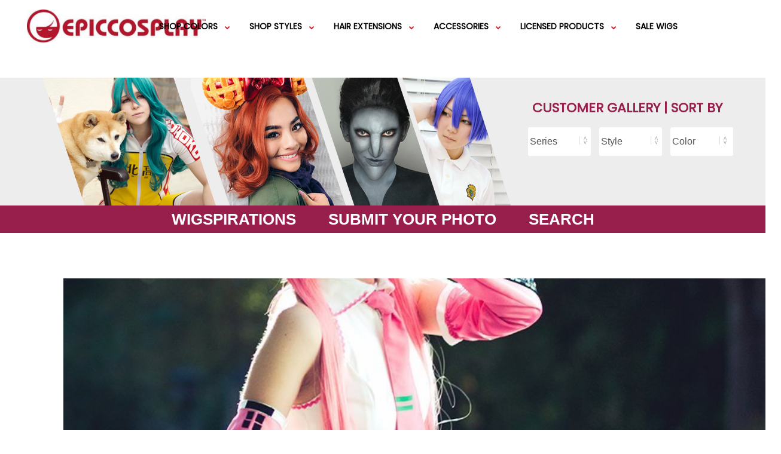

--- FILE ---
content_type: text/html; charset=UTF-8
request_url: https://blog.epiccosplay.com/sakura-miku-hatsune-from-vocaloid/
body_size: 34269
content:
<!DOCTYPE html>
<html lang="en-US" prefix="og: http://ogp.me/ns#" class="no-js no-svg">
<head>
<meta charset="UTF-8">
<meta name="viewport" content="width=device-width, initial-scale=1">
<link rel="profile" href="http://gmpg.org/xfn/11">
<link href="https://fonts.googleapis.com/css?family=Poppins" rel="stylesheet">
<script>(function(html){html.className = html.className.replace(/\bno-js\b/,'js')})(document.documentElement);</script>
<title>Sakura Miku Hatsune from Vocaloid - Epic Cosplay Blog</title>
<meta name='robots' content='max-image-preview:large' />

<!-- This site is optimized with the Yoast SEO Premium plugin v10.0.1 - https://yoast.com/wordpress/plugins/seo/ -->
<link rel="canonical" href="https://blog.epiccosplay.com/sakura-miku-hatsune-from-vocaloid/" />
<meta property="og:locale" content="en_US" />
<meta property="og:type" content="article" />
<meta property="og:title" content="Sakura Miku Hatsune from Vocaloid - Epic Cosplay Blog" />
<meta property="og:description" content="New Face of EpicCosplay Submission! Name: Mari EpicCosplay wig: Chronos with two 50&#8243; Straight Ponytail Clipons on Princess Pink (Princess Pink has been discontinued) Photographer: Nick Ryuzi FacebookTweetPinEmail" />
<meta property="og:url" content="https://blog.epiccosplay.com/sakura-miku-hatsune-from-vocaloid/" />
<meta property="og:site_name" content="Epic Cosplay Blog" />
<meta property="article:publisher" content="https://www.facebook.com/epiccosplaywigs" />
<meta property="article:tag" content="02VG" />
<meta property="article:tag" content="Chronos" />
<meta property="article:tag" content="clipon set" />
<meta property="article:tag" content="Clipons" />
<meta property="article:tag" content="Mari" />
<meta property="article:tag" content="miku" />
<meta property="article:tag" content="sakura miku" />
<meta property="article:tag" content="sakura miku hatsune" />
<meta property="article:tag" content="vocaloid" />
<meta property="article:section" content="New Face of EpicCosplay Submissions" />
<meta property="article:published_time" content="2016-03-03T11:01:35+00:00" />
<meta property="article:modified_time" content="2020-01-17T20:00:24+00:00" />
<meta property="og:updated_time" content="2020-01-17T20:00:24+00:00" />
<meta property="og:image" content="https://blog.epiccosplay.com/wp-content/uploads/2016/03/sakura-miku-hatsune-cosplay-3-1.jpg" />
<meta property="og:image:secure_url" content="https://blog.epiccosplay.com/wp-content/uploads/2016/03/sakura-miku-hatsune-cosplay-3-1.jpg" />
<meta property="og:image:width" content="888" />
<meta property="og:image:height" content="1332" />
<meta name="twitter:card" content="summary_large_image" />
<meta name="twitter:description" content="New Face of EpicCosplay Submission! Name: Mari EpicCosplay wig: Chronos with two 50&#8243; Straight Ponytail Clipons on Princess Pink (Princess Pink has been discontinued) Photographer: Nick Ryuzi FacebookTweetPinEmail" />
<meta name="twitter:title" content="Sakura Miku Hatsune from Vocaloid - Epic Cosplay Blog" />
<meta name="twitter:site" content="@epiccosplay" />
<meta name="twitter:image" content="https://blog.epiccosplay.com/wp-content/uploads/2016/03/sakura-miku-hatsune-cosplay-3-1.jpg" />
<meta name="twitter:creator" content="@epiccosplay" />
<script type='application/ld+json'>{"@context":"https://schema.org","@type":"Organization","url":"https://blog.epiccosplay.com/","sameAs":["https://www.facebook.com/epiccosplaywigs","https://www.instagram.com/epiccosplaywigs/","https://www.youtube.com/user/OfficialEpicCosplay","https://www.pinterest.com/epiccosplay/","https://twitter.com/epiccosplay"],"@id":"https://blog.epiccosplay.com/#organization","name":"Epic Cosplay Wigs","logo":"https://blog.epiccosplay.com/wp-content/uploads/2018/04/gradient.png"}</script>
<script type='application/ld+json'>{"@context":"https://schema.org","@type":"BreadcrumbList","itemListElement":[{"@type":"ListItem","position":1,"item":{"@id":"https://blog.epiccosplay.com/","name":"Blog"}},{"@type":"ListItem","position":2,"item":{"@id":"https://blog.epiccosplay.com/sakura-miku-hatsune-from-vocaloid/","name":"Sakura Miku Hatsune from Vocaloid"}}]}</script>
<!-- / Yoast SEO Premium plugin. -->

<link rel='dns-prefetch' href='//ajax.googleapis.com' />
<link rel='dns-prefetch' href='//fonts.googleapis.com' />
<link rel='dns-prefetch' href='//maxcdn.bootstrapcdn.com' />
<link href='https://fonts.gstatic.com' crossorigin rel='preconnect' />
<link rel="alternate" type="application/rss+xml" title="Epic Cosplay Blog &raquo; Feed" href="https://blog.epiccosplay.com/feed/" />
<link rel="alternate" type="application/rss+xml" title="Epic Cosplay Blog &raquo; Comments Feed" href="https://blog.epiccosplay.com/comments/feed/" />
<link rel="alternate" type="application/rss+xml" title="Epic Cosplay Blog &raquo; Sakura Miku Hatsune from Vocaloid Comments Feed" href="https://blog.epiccosplay.com/sakura-miku-hatsune-from-vocaloid/feed/" />
<!-- This site uses the Google Analytics by MonsterInsights plugin v7.10.3 - Using Analytics tracking - https://www.monsterinsights.com/ -->
<script type="text/javascript" data-cfasync="false">
	var mi_version         = '7.10.3';
	var mi_track_user      = true;
	var mi_no_track_reason = '';
	
	var disableStr = 'ga-disable-UA-27907246-3';

	/* Function to detect opted out users */
	function __gaTrackerIsOptedOut() {
		return document.cookie.indexOf(disableStr + '=true') > -1;
	}

	/* Disable tracking if the opt-out cookie exists. */
	if ( __gaTrackerIsOptedOut() ) {
		window[disableStr] = true;
	}

	/* Opt-out function */
	function __gaTrackerOptout() {
	  document.cookie = disableStr + '=true; expires=Thu, 31 Dec 2099 23:59:59 UTC; path=/';
	  window[disableStr] = true;
	}
	
	if ( mi_track_user ) {
		(function(i,s,o,g,r,a,m){i['GoogleAnalyticsObject']=r;i[r]=i[r]||function(){
			(i[r].q=i[r].q||[]).push(arguments)},i[r].l=1*new Date();a=s.createElement(o),
			m=s.getElementsByTagName(o)[0];a.async=1;a.src=g;m.parentNode.insertBefore(a,m)
		})(window,document,'script','//www.google-analytics.com/analytics.js','__gaTracker');

		__gaTracker('create', 'UA-27907246-3', 'auto');
		__gaTracker('set', 'forceSSL', true);
		__gaTracker('require', 'displayfeatures');
		__gaTracker('send','pageview');
	} else {
		console.log( "" );
		(function() {
			/* https://developers.google.com/analytics/devguides/collection/analyticsjs/ */
			var noopfn = function() {
				return null;
			};
			var noopnullfn = function() {
				return null;
			};
			var Tracker = function() {
				return null;
			};
			var p = Tracker.prototype;
			p.get = noopfn;
			p.set = noopfn;
			p.send = noopfn;
			var __gaTracker = function() {
				var len = arguments.length;
				if ( len === 0 ) {
					return;
				}
				var f = arguments[len-1];
				if ( typeof f !== 'object' || f === null || typeof f.hitCallback !== 'function' ) {
					console.log( 'Not running function __gaTracker(' + arguments[0] + " ....) because you are not being tracked. " + mi_no_track_reason );
					return;
				}
				try {
					f.hitCallback();
				} catch (ex) {

				}
			};
			__gaTracker.create = function() {
				return new Tracker();
			};
			__gaTracker.getByName = noopnullfn;
			__gaTracker.getAll = function() {
				return [];
			};
			__gaTracker.remove = noopfn;
			window['__gaTracker'] = __gaTracker;
					})();
		}
</script>
<!-- / Google Analytics by MonsterInsights -->
<script type="text/javascript">
window._wpemojiSettings = {"baseUrl":"https:\/\/s.w.org\/images\/core\/emoji\/14.0.0\/72x72\/","ext":".png","svgUrl":"https:\/\/s.w.org\/images\/core\/emoji\/14.0.0\/svg\/","svgExt":".svg","source":{"concatemoji":"https:\/\/blog.epiccosplay.com\/wp-includes\/js\/wp-emoji-release.min.js?ver=6.1.9"}};
/*! This file is auto-generated */
!function(e,a,t){var n,r,o,i=a.createElement("canvas"),p=i.getContext&&i.getContext("2d");function s(e,t){var a=String.fromCharCode,e=(p.clearRect(0,0,i.width,i.height),p.fillText(a.apply(this,e),0,0),i.toDataURL());return p.clearRect(0,0,i.width,i.height),p.fillText(a.apply(this,t),0,0),e===i.toDataURL()}function c(e){var t=a.createElement("script");t.src=e,t.defer=t.type="text/javascript",a.getElementsByTagName("head")[0].appendChild(t)}for(o=Array("flag","emoji"),t.supports={everything:!0,everythingExceptFlag:!0},r=0;r<o.length;r++)t.supports[o[r]]=function(e){if(p&&p.fillText)switch(p.textBaseline="top",p.font="600 32px Arial",e){case"flag":return s([127987,65039,8205,9895,65039],[127987,65039,8203,9895,65039])?!1:!s([55356,56826,55356,56819],[55356,56826,8203,55356,56819])&&!s([55356,57332,56128,56423,56128,56418,56128,56421,56128,56430,56128,56423,56128,56447],[55356,57332,8203,56128,56423,8203,56128,56418,8203,56128,56421,8203,56128,56430,8203,56128,56423,8203,56128,56447]);case"emoji":return!s([129777,127995,8205,129778,127999],[129777,127995,8203,129778,127999])}return!1}(o[r]),t.supports.everything=t.supports.everything&&t.supports[o[r]],"flag"!==o[r]&&(t.supports.everythingExceptFlag=t.supports.everythingExceptFlag&&t.supports[o[r]]);t.supports.everythingExceptFlag=t.supports.everythingExceptFlag&&!t.supports.flag,t.DOMReady=!1,t.readyCallback=function(){t.DOMReady=!0},t.supports.everything||(n=function(){t.readyCallback()},a.addEventListener?(a.addEventListener("DOMContentLoaded",n,!1),e.addEventListener("load",n,!1)):(e.attachEvent("onload",n),a.attachEvent("onreadystatechange",function(){"complete"===a.readyState&&t.readyCallback()})),(e=t.source||{}).concatemoji?c(e.concatemoji):e.wpemoji&&e.twemoji&&(c(e.twemoji),c(e.wpemoji)))}(window,document,window._wpemojiSettings);
</script>
<style type="text/css">
img.wp-smiley,
img.emoji {
	display: inline !important;
	border: none !important;
	box-shadow: none !important;
	height: 1em !important;
	width: 1em !important;
	margin: 0 0.07em !important;
	vertical-align: -0.1em !important;
	background: none !important;
	padding: 0 !important;
}
</style>
	<link rel='stylesheet' id='shared-counts-css' href='https://blog.epiccosplay.com/wp-content/plugins/shared-counts/assets/css/shared-counts.min.css?ver=1.3.0' type='text/css' media='all' />
<link rel='stylesheet' id='classic-theme-styles-css' href='https://blog.epiccosplay.com/wp-includes/css/classic-themes.min.css?ver=1' type='text/css' media='all' />
<style id='global-styles-inline-css' type='text/css'>
body{--wp--preset--color--black: #000000;--wp--preset--color--cyan-bluish-gray: #abb8c3;--wp--preset--color--white: #ffffff;--wp--preset--color--pale-pink: #f78da7;--wp--preset--color--vivid-red: #cf2e2e;--wp--preset--color--luminous-vivid-orange: #ff6900;--wp--preset--color--luminous-vivid-amber: #fcb900;--wp--preset--color--light-green-cyan: #7bdcb5;--wp--preset--color--vivid-green-cyan: #00d084;--wp--preset--color--pale-cyan-blue: #8ed1fc;--wp--preset--color--vivid-cyan-blue: #0693e3;--wp--preset--color--vivid-purple: #9b51e0;--wp--preset--gradient--vivid-cyan-blue-to-vivid-purple: linear-gradient(135deg,rgba(6,147,227,1) 0%,rgb(155,81,224) 100%);--wp--preset--gradient--light-green-cyan-to-vivid-green-cyan: linear-gradient(135deg,rgb(122,220,180) 0%,rgb(0,208,130) 100%);--wp--preset--gradient--luminous-vivid-amber-to-luminous-vivid-orange: linear-gradient(135deg,rgba(252,185,0,1) 0%,rgba(255,105,0,1) 100%);--wp--preset--gradient--luminous-vivid-orange-to-vivid-red: linear-gradient(135deg,rgba(255,105,0,1) 0%,rgb(207,46,46) 100%);--wp--preset--gradient--very-light-gray-to-cyan-bluish-gray: linear-gradient(135deg,rgb(238,238,238) 0%,rgb(169,184,195) 100%);--wp--preset--gradient--cool-to-warm-spectrum: linear-gradient(135deg,rgb(74,234,220) 0%,rgb(151,120,209) 20%,rgb(207,42,186) 40%,rgb(238,44,130) 60%,rgb(251,105,98) 80%,rgb(254,248,76) 100%);--wp--preset--gradient--blush-light-purple: linear-gradient(135deg,rgb(255,206,236) 0%,rgb(152,150,240) 100%);--wp--preset--gradient--blush-bordeaux: linear-gradient(135deg,rgb(254,205,165) 0%,rgb(254,45,45) 50%,rgb(107,0,62) 100%);--wp--preset--gradient--luminous-dusk: linear-gradient(135deg,rgb(255,203,112) 0%,rgb(199,81,192) 50%,rgb(65,88,208) 100%);--wp--preset--gradient--pale-ocean: linear-gradient(135deg,rgb(255,245,203) 0%,rgb(182,227,212) 50%,rgb(51,167,181) 100%);--wp--preset--gradient--electric-grass: linear-gradient(135deg,rgb(202,248,128) 0%,rgb(113,206,126) 100%);--wp--preset--gradient--midnight: linear-gradient(135deg,rgb(2,3,129) 0%,rgb(40,116,252) 100%);--wp--preset--duotone--dark-grayscale: url('#wp-duotone-dark-grayscale');--wp--preset--duotone--grayscale: url('#wp-duotone-grayscale');--wp--preset--duotone--purple-yellow: url('#wp-duotone-purple-yellow');--wp--preset--duotone--blue-red: url('#wp-duotone-blue-red');--wp--preset--duotone--midnight: url('#wp-duotone-midnight');--wp--preset--duotone--magenta-yellow: url('#wp-duotone-magenta-yellow');--wp--preset--duotone--purple-green: url('#wp-duotone-purple-green');--wp--preset--duotone--blue-orange: url('#wp-duotone-blue-orange');--wp--preset--font-size--small: 13px;--wp--preset--font-size--medium: 20px;--wp--preset--font-size--large: 36px;--wp--preset--font-size--x-large: 42px;--wp--preset--spacing--20: 0.44rem;--wp--preset--spacing--30: 0.67rem;--wp--preset--spacing--40: 1rem;--wp--preset--spacing--50: 1.5rem;--wp--preset--spacing--60: 2.25rem;--wp--preset--spacing--70: 3.38rem;--wp--preset--spacing--80: 5.06rem;}:where(.is-layout-flex){gap: 0.5em;}body .is-layout-flow > .alignleft{float: left;margin-inline-start: 0;margin-inline-end: 2em;}body .is-layout-flow > .alignright{float: right;margin-inline-start: 2em;margin-inline-end: 0;}body .is-layout-flow > .aligncenter{margin-left: auto !important;margin-right: auto !important;}body .is-layout-constrained > .alignleft{float: left;margin-inline-start: 0;margin-inline-end: 2em;}body .is-layout-constrained > .alignright{float: right;margin-inline-start: 2em;margin-inline-end: 0;}body .is-layout-constrained > .aligncenter{margin-left: auto !important;margin-right: auto !important;}body .is-layout-constrained > :where(:not(.alignleft):not(.alignright):not(.alignfull)){max-width: var(--wp--style--global--content-size);margin-left: auto !important;margin-right: auto !important;}body .is-layout-constrained > .alignwide{max-width: var(--wp--style--global--wide-size);}body .is-layout-flex{display: flex;}body .is-layout-flex{flex-wrap: wrap;align-items: center;}body .is-layout-flex > *{margin: 0;}:where(.wp-block-columns.is-layout-flex){gap: 2em;}.has-black-color{color: var(--wp--preset--color--black) !important;}.has-cyan-bluish-gray-color{color: var(--wp--preset--color--cyan-bluish-gray) !important;}.has-white-color{color: var(--wp--preset--color--white) !important;}.has-pale-pink-color{color: var(--wp--preset--color--pale-pink) !important;}.has-vivid-red-color{color: var(--wp--preset--color--vivid-red) !important;}.has-luminous-vivid-orange-color{color: var(--wp--preset--color--luminous-vivid-orange) !important;}.has-luminous-vivid-amber-color{color: var(--wp--preset--color--luminous-vivid-amber) !important;}.has-light-green-cyan-color{color: var(--wp--preset--color--light-green-cyan) !important;}.has-vivid-green-cyan-color{color: var(--wp--preset--color--vivid-green-cyan) !important;}.has-pale-cyan-blue-color{color: var(--wp--preset--color--pale-cyan-blue) !important;}.has-vivid-cyan-blue-color{color: var(--wp--preset--color--vivid-cyan-blue) !important;}.has-vivid-purple-color{color: var(--wp--preset--color--vivid-purple) !important;}.has-black-background-color{background-color: var(--wp--preset--color--black) !important;}.has-cyan-bluish-gray-background-color{background-color: var(--wp--preset--color--cyan-bluish-gray) !important;}.has-white-background-color{background-color: var(--wp--preset--color--white) !important;}.has-pale-pink-background-color{background-color: var(--wp--preset--color--pale-pink) !important;}.has-vivid-red-background-color{background-color: var(--wp--preset--color--vivid-red) !important;}.has-luminous-vivid-orange-background-color{background-color: var(--wp--preset--color--luminous-vivid-orange) !important;}.has-luminous-vivid-amber-background-color{background-color: var(--wp--preset--color--luminous-vivid-amber) !important;}.has-light-green-cyan-background-color{background-color: var(--wp--preset--color--light-green-cyan) !important;}.has-vivid-green-cyan-background-color{background-color: var(--wp--preset--color--vivid-green-cyan) !important;}.has-pale-cyan-blue-background-color{background-color: var(--wp--preset--color--pale-cyan-blue) !important;}.has-vivid-cyan-blue-background-color{background-color: var(--wp--preset--color--vivid-cyan-blue) !important;}.has-vivid-purple-background-color{background-color: var(--wp--preset--color--vivid-purple) !important;}.has-black-border-color{border-color: var(--wp--preset--color--black) !important;}.has-cyan-bluish-gray-border-color{border-color: var(--wp--preset--color--cyan-bluish-gray) !important;}.has-white-border-color{border-color: var(--wp--preset--color--white) !important;}.has-pale-pink-border-color{border-color: var(--wp--preset--color--pale-pink) !important;}.has-vivid-red-border-color{border-color: var(--wp--preset--color--vivid-red) !important;}.has-luminous-vivid-orange-border-color{border-color: var(--wp--preset--color--luminous-vivid-orange) !important;}.has-luminous-vivid-amber-border-color{border-color: var(--wp--preset--color--luminous-vivid-amber) !important;}.has-light-green-cyan-border-color{border-color: var(--wp--preset--color--light-green-cyan) !important;}.has-vivid-green-cyan-border-color{border-color: var(--wp--preset--color--vivid-green-cyan) !important;}.has-pale-cyan-blue-border-color{border-color: var(--wp--preset--color--pale-cyan-blue) !important;}.has-vivid-cyan-blue-border-color{border-color: var(--wp--preset--color--vivid-cyan-blue) !important;}.has-vivid-purple-border-color{border-color: var(--wp--preset--color--vivid-purple) !important;}.has-vivid-cyan-blue-to-vivid-purple-gradient-background{background: var(--wp--preset--gradient--vivid-cyan-blue-to-vivid-purple) !important;}.has-light-green-cyan-to-vivid-green-cyan-gradient-background{background: var(--wp--preset--gradient--light-green-cyan-to-vivid-green-cyan) !important;}.has-luminous-vivid-amber-to-luminous-vivid-orange-gradient-background{background: var(--wp--preset--gradient--luminous-vivid-amber-to-luminous-vivid-orange) !important;}.has-luminous-vivid-orange-to-vivid-red-gradient-background{background: var(--wp--preset--gradient--luminous-vivid-orange-to-vivid-red) !important;}.has-very-light-gray-to-cyan-bluish-gray-gradient-background{background: var(--wp--preset--gradient--very-light-gray-to-cyan-bluish-gray) !important;}.has-cool-to-warm-spectrum-gradient-background{background: var(--wp--preset--gradient--cool-to-warm-spectrum) !important;}.has-blush-light-purple-gradient-background{background: var(--wp--preset--gradient--blush-light-purple) !important;}.has-blush-bordeaux-gradient-background{background: var(--wp--preset--gradient--blush-bordeaux) !important;}.has-luminous-dusk-gradient-background{background: var(--wp--preset--gradient--luminous-dusk) !important;}.has-pale-ocean-gradient-background{background: var(--wp--preset--gradient--pale-ocean) !important;}.has-electric-grass-gradient-background{background: var(--wp--preset--gradient--electric-grass) !important;}.has-midnight-gradient-background{background: var(--wp--preset--gradient--midnight) !important;}.has-small-font-size{font-size: var(--wp--preset--font-size--small) !important;}.has-medium-font-size{font-size: var(--wp--preset--font-size--medium) !important;}.has-large-font-size{font-size: var(--wp--preset--font-size--large) !important;}.has-x-large-font-size{font-size: var(--wp--preset--font-size--x-large) !important;}
.wp-block-navigation a:where(:not(.wp-element-button)){color: inherit;}
:where(.wp-block-columns.is-layout-flex){gap: 2em;}
.wp-block-pullquote{font-size: 1.5em;line-height: 1.6;}
</style>
<link rel='stylesheet' id='ap-fileuploader-animation-css' href='https://blog.epiccosplay.com/wp-content/plugins/accesspress-anonymous-post-pro/css/loading-animation.css?ver=6.1.9' type='text/css' media='all' />
<link rel='stylesheet' id='ap-fileuploader-css' href='https://blog.epiccosplay.com/wp-content/plugins/accesspress-anonymous-post-pro/css/fileuploader.css?ver=6.1.9' type='text/css' media='all' />
<link rel='stylesheet' id='ap-jquery-ui-style-css' href='//ajax.googleapis.com/ajax/libs/jqueryui/1.8.2/themes/smoothness/jquery-ui.css?ver=6.1.9' type='text/css' media='all' />
<link rel='stylesheet' id='ap-tagit-styles-css' href='https://blog.epiccosplay.com/wp-content/plugins/accesspress-anonymous-post-pro/css/jquery.tagit.css?ver=6.1.9' type='text/css' media='all' />
<link rel='stylesheet' id='ap-tagit-ui-styles-css' href='https://blog.epiccosplay.com/wp-content/plugins/accesspress-anonymous-post-pro/css/tagit.ui-zendesk.css?ver=6.1.9' type='text/css' media='all' />
<link rel='stylesheet' id='ap-front-styles-css' href='https://blog.epiccosplay.com/wp-content/plugins/accesspress-anonymous-post-pro/css/frontend-style.css?ver=3.2.5' type='text/css' media='all' />
<link rel='stylesheet' id='ap-lightbox-css-css' href='https://blog.epiccosplay.com/wp-content/plugins/accesspress-anonymous-post-pro/lightbox/css/lightbox.css?ver=3.2.5' type='text/css' media='all' />
<link rel='stylesheet' id='contact-form-7-css' href='https://blog.epiccosplay.com/wp-content/plugins/contact-form-7/includes/css/styles.css?ver=5.1.6' type='text/css' media='all' />
<link rel='stylesheet' id='menu-image-css' href='https://blog.epiccosplay.com/wp-content/plugins/menu-image/includes/css/menu-image.css?ver=2.9.5' type='text/css' media='all' />
<link rel='stylesheet' id='usp_style-css' href='https://blog.epiccosplay.com/wp-content/plugins/user-submitted-posts/resources/usp.css?ver=20191110' type='text/css' media='all' />
<link rel='stylesheet' id='twentyseventeen-fonts-css' href='https://fonts.googleapis.com/css?family=Libre+Franklin%3A300%2C300i%2C400%2C400i%2C600%2C600i%2C800%2C800i&#038;subset=latin%2Clatin-ext' type='text/css' media='all' />
<link rel='stylesheet' id='twentyseventeen-style-css' href='https://blog.epiccosplay.com/wp-content/themes/epic-cosplay-wigs/style.css?ver=6.1.9' type='text/css' media='all' />
<!--[if lt IE 9]>
<link rel='stylesheet' id='twentyseventeen-ie8-css' href='https://blog.epiccosplay.com/wp-content/themes/epic-cosplay-wigs/assets/css/ie8.css?ver=1.0' type='text/css' media='all' />
<![endif]-->
<link rel='stylesheet' id='font-awesome-css' href='//maxcdn.bootstrapcdn.com/font-awesome/4.7.0/css/font-awesome.min.css?ver=6.1.9' type='text/css' media='all' />
<script type='text/javascript' src='https://blog.epiccosplay.com/wp-includes/js/jquery/jquery.min.js?ver=3.6.1' id='jquery-core-js'></script>
<script type='text/javascript' src='https://blog.epiccosplay.com/wp-includes/js/jquery/jquery-migrate.min.js?ver=3.3.2' id='jquery-migrate-js'></script>
<script type='text/javascript' id='monsterinsights-frontend-script-js-extra'>
/* <![CDATA[ */
var monsterinsights_frontend = {"js_events_tracking":"true","download_extensions":"doc,pdf,ppt,zip,xls,docx,pptx,xlsx","inbound_paths":"[]","home_url":"https:\/\/blog.epiccosplay.com","hash_tracking":"false"};
/* ]]> */
</script>
<script type='text/javascript' src='https://blog.epiccosplay.com/wp-content/plugins/google-analytics-for-wordpress/assets/js/frontend.min.js?ver=7.10.3' id='monsterinsights-frontend-script-js'></script>
<script type='text/javascript' src='//ajax.googleapis.com/ajax/libs/jqueryui/1.9.2/jquery-ui.min.js?ver=6.1.9' id='ap-jquery-ui-js'></script>
<script type='text/javascript' src='https://blog.epiccosplay.com/wp-content/plugins/accesspress-anonymous-post-pro/js/tag-it.js?ver=3.2.5' id='ap-tagit-js-js'></script>
<script type='text/javascript' src='https://blog.epiccosplay.com/wp-content/plugins/accesspress-anonymous-post-pro/js/tag-it-custom.js?ver=3.2.5' id='ap-tagit-custom-js-js'></script>
<script type='text/javascript' src='https://blog.epiccosplay.com/wp-content/plugins/accesspress-anonymous-post-pro/js/fileuploader.js?ver=6.1.9' id='ap-fileuploader-js'></script>
<script type='text/javascript' src='https://blog.epiccosplay.com/wp-content/plugins/accesspress-anonymous-post-pro/lightbox/js/lightbox.js?ver=3.2.5' id='ap-lightbox-js-js'></script>
<script type='text/javascript' src='https://blog.epiccosplay.com/wp-includes/js/jquery/ui/core.min.js?ver=1.13.2' id='jquery-ui-core-js'></script>
<script type='text/javascript' src='https://blog.epiccosplay.com/wp-includes/js/jquery/ui/datepicker.min.js?ver=1.13.2' id='jquery-ui-datepicker-js'></script>
<script type='text/javascript' id='jquery-ui-datepicker-js-after'>
jQuery(function(jQuery){jQuery.datepicker.setDefaults({"closeText":"Close","currentText":"Today","monthNames":["January","February","March","April","May","June","July","August","September","October","November","December"],"monthNamesShort":["Jan","Feb","Mar","Apr","May","Jun","Jul","Aug","Sep","Oct","Nov","Dec"],"nextText":"Next","prevText":"Previous","dayNames":["Sunday","Monday","Tuesday","Wednesday","Thursday","Friday","Saturday"],"dayNamesShort":["Sun","Mon","Tue","Wed","Thu","Fri","Sat"],"dayNamesMin":["S","M","T","W","T","F","S"],"dateFormat":"MM d, yy","firstDay":1,"isRTL":false});});
</script>
<script type='text/javascript' id='ap-frontend-js-js-extra'>
/* <![CDATA[ */
var ap_fileuploader = {"upload_url":"https:\/\/blog.epiccosplay.com\/wp-admin\/admin-ajax.php","nonce":"a082168917"};
var ap_form_required_message = "This field is required";
var ap_captcha_error_message = "Sum is not correct.";
/* ]]> */
</script>
<script type='text/javascript' src='https://blog.epiccosplay.com/wp-content/plugins/accesspress-anonymous-post-pro/js/frontend.js?ver=3.2.5' id='ap-frontend-js-js'></script>
<script type='text/javascript' src='https://blog.epiccosplay.com/wp-content/plugins/modernizr/js/modernizr.js?ver=3.7.1' id='modernizr-js'></script>
<script type='text/javascript' src='https://blog.epiccosplay.com/wp-content/plugins/user-submitted-posts/resources/jquery.cookie.js?ver=20191110' id='usp_cookie-js'></script>
<script type='text/javascript' src='https://blog.epiccosplay.com/wp-content/plugins/user-submitted-posts/resources/jquery.parsley.min.js?ver=20191110' id='usp_parsley-js'></script>
<script type='text/javascript' id='usp_core-js-before'>
var usp_custom_field = "usp_custom_field"; var usp_custom_checkbox = "usp_custom_checkbox"; var usp_case_sensitivity = "false"; var usp_challenge_response = "2"; var usp_min_images = 0; var usp_max_images = 1; var usp_parsley_error = "Incorrect response."; var usp_multiple_cats = 0; 
</script>
<script type='text/javascript' src='https://blog.epiccosplay.com/wp-content/plugins/user-submitted-posts/resources/jquery.usp.core.js?ver=20191110' id='usp_core-js'></script>
<!--[if lt IE 9]>
<script type='text/javascript' src='https://blog.epiccosplay.com/wp-content/themes/epic-cosplay-wigs/assets/js/html5.js?ver=3.7.3' id='html5-js'></script>
<![endif]-->
<script type='text/javascript' src='https://blog.epiccosplay.com/wp-content/themes/epic-cosplay-wigs/imagesloaded.js?ver=6.1.9' id='imagesloadedepc-js'></script>
<script type='text/javascript' src='https://blog.epiccosplay.com/wp-content/themes/epic-cosplay-wigs/masonry.js?ver=6.1.9' id='masonry_epc-js'></script>
<script type='text/javascript' id='epc_older_posts-js-extra'>
/* <![CDATA[ */
var epc_oldposts_params = {"ajaxurl":"https:\/\/blog.epiccosplay.com\/wp-admin\/admin-ajax.php","posts":"{\"page\":0,\"name\":\"sakura-miku-hatsune-from-vocaloid\",\"error\":\"\",\"m\":\"\",\"p\":0,\"post_parent\":\"\",\"subpost\":\"\",\"subpost_id\":\"\",\"attachment\":\"\",\"attachment_id\":0,\"pagename\":\"\",\"page_id\":0,\"second\":\"\",\"minute\":\"\",\"hour\":\"\",\"day\":0,\"monthnum\":0,\"year\":0,\"w\":0,\"category_name\":\"\",\"tag\":\"\",\"cat\":\"\",\"tag_id\":\"\",\"author\":\"\",\"author_name\":\"\",\"feed\":\"\",\"tb\":\"\",\"paged\":0,\"meta_key\":\"\",\"meta_value\":\"\",\"preview\":\"\",\"s\":\"\",\"sentence\":\"\",\"title\":\"\",\"fields\":\"\",\"menu_order\":\"\",\"embed\":\"\",\"category__in\":[],\"category__not_in\":[],\"category__and\":[],\"post__in\":[],\"post__not_in\":[],\"post_name__in\":[],\"tag__in\":[],\"tag__not_in\":[],\"tag__and\":[],\"tag_slug__in\":[],\"tag_slug__and\":[],\"post_parent__in\":[],\"post_parent__not_in\":[],\"author__in\":[],\"author__not_in\":[],\"ignore_sticky_posts\":false,\"suppress_filters\":false,\"cache_results\":true,\"update_post_term_cache\":true,\"update_menu_item_cache\":false,\"lazy_load_term_meta\":true,\"update_post_meta_cache\":true,\"post_type\":\"\",\"posts_per_page\":25,\"nopaging\":false,\"comments_per_page\":\"50\",\"no_found_rows\":false,\"order\":\"DESC\"}","current_page":"1","max_page":"0"};
/* ]]> */
</script>
<script type='text/javascript' src='https://blog.epiccosplay.com/wp-content/themes/epic-cosplay-wigs/myloadmore.js?ver=6.1.9' id='epc_older_posts-js'></script>
<link rel="https://api.w.org/" href="https://blog.epiccosplay.com/wp-json/" /><link rel="alternate" type="application/json" href="https://blog.epiccosplay.com/wp-json/wp/v2/posts/7369" /><link rel="EditURI" type="application/rsd+xml" title="RSD" href="https://blog.epiccosplay.com/xmlrpc.php?rsd" />
<link rel="wlwmanifest" type="application/wlwmanifest+xml" href="https://blog.epiccosplay.com/wp-includes/wlwmanifest.xml" />
<meta name="generator" content="WordPress 6.1.9" />
<link rel='shortlink' href='https://blog.epiccosplay.com/?p=7369' />
<link rel="alternate" type="application/json+oembed" href="https://blog.epiccosplay.com/wp-json/oembed/1.0/embed?url=https%3A%2F%2Fblog.epiccosplay.com%2Fsakura-miku-hatsune-from-vocaloid%2F" />
<link rel="alternate" type="text/xml+oembed" href="https://blog.epiccosplay.com/wp-json/oembed/1.0/embed?url=https%3A%2F%2Fblog.epiccosplay.com%2Fsakura-miku-hatsune-from-vocaloid%2F&#038;format=xml" />
<link rel="pingback" href="https://blog.epiccosplay.com/xmlrpc.php">
<style type="text/css">.broken_link, a.broken_link {
	text-decoration: line-through;
}</style>	<style id="twentyseventeen-custom-header-styles" type="text/css">
			.site-title,
		.site-description {
			position: absolute;
			clip: rect(1px, 1px, 1px, 1px);
		}
		</style>
	<link rel="icon" href="https://blog.epiccosplay.com/wp-content/uploads/2018/07/favicon.ico" sizes="32x32" />
<link rel="icon" href="https://blog.epiccosplay.com/wp-content/uploads/2018/07/favicon.ico" sizes="192x192" />
<link rel="apple-touch-icon" href="https://blog.epiccosplay.com/wp-content/uploads/2018/07/favicon.ico" />
<meta name="msapplication-TileImage" content="https://blog.epiccosplay.com/wp-content/uploads/2018/07/favicon.ico" />
</head>

<body class="post-template-default single single-post postid-7369 single-format-standard wp-custom-logo group-blog has-sidebar title-tagline-hidden colors-light">
<div id="page" class="site">
	<a class="skip-link screen-reader-text" href="#content">Skip to content</a>

	<div class="custom-header">
		<div class="custom-header-media">
					</div>
	<div class="site-branding">
	<div class="wrap">
		<div class="logo-container">
		<a href="https://blog.epiccosplay.com/" class="custom-logo-link" rel="home"><img width="1358" height="250" src="https://blog.epiccosplay.com/wp-content/uploads/2019/08/cropped-epic-cosplay-wigs-logo-webqual.jpg" class="custom-logo" alt="Epic Cosplay Blog" decoding="async" srcset="https://blog.epiccosplay.com/wp-content/uploads/2019/08/cropped-epic-cosplay-wigs-logo-webqual.jpg 1358w, https://blog.epiccosplay.com/wp-content/uploads/2019/08/cropped-epic-cosplay-wigs-logo-webqual-300x55.jpg 300w, https://blog.epiccosplay.com/wp-content/uploads/2019/08/cropped-epic-cosplay-wigs-logo-webqual-768x141.jpg 768w, https://blog.epiccosplay.com/wp-content/uploads/2019/08/cropped-epic-cosplay-wigs-logo-webqual-1200x221.jpg 1200w, https://blog.epiccosplay.com/wp-content/uploads/2019/08/cropped-epic-cosplay-wigs-logo-webqual-480x88.jpg 480w, https://blog.epiccosplay.com/wp-content/uploads/2019/08/cropped-epic-cosplay-wigs-logo-webqual-24x4.jpg 24w, https://blog.epiccosplay.com/wp-content/uploads/2019/08/cropped-epic-cosplay-wigs-logo-webqual-36x7.jpg 36w, https://blog.epiccosplay.com/wp-content/uploads/2019/08/cropped-epic-cosplay-wigs-logo-webqual-48x9.jpg 48w" sizes="100vw" /></a>		</div>
	<nav id="site-navigation" class="main-navigation" role="navigation" aria-label="Top Menu">
	<button class="menu-toggle" aria-controls="top-menu" aria-expanded="false">
		<svg class="icon icon-bars" aria-hidden="true" role="img"> <use href="#icon-bars" xlink:href="#icon-bars"></use> </svg><svg class="icon icon-close" aria-hidden="true" role="img"> <use href="#icon-close" xlink:href="#icon-close"></use> </svg>Menu	</button>

	<div class="grahstopcallingme"><ul id="top-menu" class="menu"><li id="menu-item-10919" class="menu-item menu-item-type-custom menu-item-object-custom menu-item-has-children menu-item-10919"><a href="https://www.epiccosplay.com/pages/shop-by-wig-color" class="menu-image-title-after"><span class="menu-image-title-after menu-image-title">SHOP COLORS</span><svg class="icon icon-angle-down" aria-hidden="true" role="img"> <use href="#icon-angle-down" xlink:href="#icon-angle-down"></use> </svg></a>
<div class='sub-menu-wrapper'><div class='sub-wrap'><ul class='sub-menu'>
	<li id="menu-item-10921" class="sub-menu-item menu-item menu-item-type-custom menu-item-object-custom menu-item-10921"><a href="https://www.epiccosplay.com/collections/blonde-wigs" class="menu-image-title-after menu-image-not-hovered"><img width="64" height="64" src="https://blog.epiccosplay.com/wp-content/uploads/2019/08/shop-blonde-wigs_64x64.jpg" class="menu-image menu-image-title-after" alt="" decoding="async" loading="lazy" /><span class="menu-image-title-after menu-image-title">Blonde Wigs</span></a></li>
	<li id="menu-item-10922" class="sub-menu-item menu-item menu-item-type-custom menu-item-object-custom menu-item-10922"><a href="https://www.epiccosplay.com/collections/green-wigs" class="menu-image-title-after menu-image-not-hovered"><img width="64" height="64" src="https://blog.epiccosplay.com/wp-content/uploads/2019/08/shop-green-wigs_64x64.jpg" class="menu-image menu-image-title-after" alt="" decoding="async" loading="lazy" /><span class="menu-image-title-after menu-image-title">Green Wigs</span></a></li>
	<li id="menu-item-10923" class="sub-menu-item menu-item menu-item-type-custom menu-item-object-custom menu-item-10923"><a href="https://www.epiccosplay.com/collections/blue-wigs" class="menu-image-title-after menu-image-not-hovered"><img width="64" height="64" src="https://blog.epiccosplay.com/wp-content/uploads/2019/08/shop-blue-wigs_64x64.jpg" class="menu-image menu-image-title-after" alt="" decoding="async" loading="lazy" /><span class="menu-image-title-after menu-image-title">Blue Wigs</span></a></li>
	<li id="menu-item-10924" class="sub-menu-item menu-item menu-item-type-custom menu-item-object-custom menu-item-10924"><a href="https://www.epiccosplay.com/collections/purple-wigs" class="menu-image-title-after menu-image-not-hovered"><img width="64" height="64" src="https://blog.epiccosplay.com/wp-content/uploads/2019/08/shop-purple-wigs_64x64.jpg" class="menu-image menu-image-title-after" alt="" decoding="async" loading="lazy" /><span class="menu-image-title-after menu-image-title">Purple Wigs</span></a></li>
	<li id="menu-item-10925" class="sub-menu-item menu-item menu-item-type-custom menu-item-object-custom menu-item-10925"><a href="https://www.epiccosplay.com/collections/pink-wigs" class="menu-image-title-after menu-image-not-hovered"><img width="64" height="64" src="https://blog.epiccosplay.com/wp-content/uploads/2019/08/shop-pink-wigs_64x64.jpg" class="menu-image menu-image-title-after" alt="" decoding="async" loading="lazy" /><span class="menu-image-title-after menu-image-title">Pink Wigs</span></a></li>
	<li id="menu-item-12768" class="sub-menu-item menu-item menu-item-type-custom menu-item-object-custom menu-item-12768"><a href="https://www.epiccosplay.com/collections/red-wigs" class="menu-image-title-after menu-image-not-hovered"><img width="64" height="64" src="https://blog.epiccosplay.com/wp-content/uploads/2019/08/shop-red-wigs_64x64.jpg" class="menu-image menu-image-title-after" alt="" decoding="async" loading="lazy" /><span class="menu-image-title-after menu-image-title">Red Wigs</span></a></li>
	<li id="menu-item-10920" class="sub-menu-item menu-item menu-item-type-custom menu-item-object-custom menu-item-10920"><a href="https://www.epiccosplay.com/collections/orange-wigs" class="menu-image-title-after menu-image-not-hovered"><img width="64" height="64" src="https://blog.epiccosplay.com/wp-content/uploads/2019/08/shop-orange-wigs_64x64.jpg" class="menu-image menu-image-title-after" alt="" decoding="async" loading="lazy" /><span class="menu-image-title-after menu-image-title">Orange Wigs</span></a></li>
	<li id="menu-item-10926" class="sub-menu-item menu-item menu-item-type-custom menu-item-object-custom menu-item-10926"><a href="https://www.epiccosplay.com/collections/brown-wigs" class="menu-image-title-after menu-image-not-hovered"><img width="64" height="64" src="https://blog.epiccosplay.com/wp-content/uploads/2019/08/shop-brown-wigs_64x64.jpg" class="menu-image menu-image-title-after" alt="" decoding="async" loading="lazy" /><span class="menu-image-title-after menu-image-title">Brown Wigs</span></a></li>
	<li id="menu-item-10927" class="sub-menu-item menu-item menu-item-type-custom menu-item-object-custom menu-item-10927"><a href="https://www.epiccosplay.com/collections/black-wigs" class="menu-image-title-after menu-image-not-hovered"><img width="64" height="64" src="https://blog.epiccosplay.com/wp-content/uploads/2019/08/shop-black-wigs_64x64.jpg" class="menu-image menu-image-title-after" alt="" decoding="async" loading="lazy" /><span class="menu-image-title-after menu-image-title">Black Wigs</span></a></li>
	<li id="menu-item-12773" class="sub-menu-item menu-item menu-item-type-custom menu-item-object-custom menu-item-12773"><a href="https://www.epiccosplay.com/collections/silver-and-grey-wigs" class="menu-image-title-after menu-image-not-hovered"><img width="64" height="64" src="https://blog.epiccosplay.com/wp-content/uploads/2019/08/shop-grey-silver-wigs_64x64.jpg" class="menu-image menu-image-title-after" alt="" decoding="async" loading="lazy" /><span class="menu-image-title-after menu-image-title">Silver &#038; Grey Wigs</span></a></li>
	<li id="menu-item-12774" class="sub-menu-item menu-item menu-item-type-custom menu-item-object-custom menu-item-12774"><a href="https://www.epiccosplay.com/collections/classic-white-wigs" class="menu-image-title-after menu-image-not-hovered"><img width="64" height="64" src="https://blog.epiccosplay.com/wp-content/uploads/2019/08/shop-white-wigs_64x64.jpg" class="menu-image menu-image-title-after" alt="" decoding="async" loading="lazy" /><span class="menu-image-title-after menu-image-title">White Wigs</span></a></li>
	<li id="menu-item-12775" class="sub-menu-item menu-item menu-item-type-custom menu-item-object-custom menu-item-12775"><a href="https://www.epiccosplay.com/collections/multi-color-wigs" class="menu-image-title-after menu-image-not-hovered"><img width="64" height="64" src="https://blog.epiccosplay.com/wp-content/uploads/2019/08/shop-multicolor-wigs_64x64.jpg" class="menu-image menu-image-title-after" alt="" decoding="async" loading="lazy" /><span class="menu-image-title-after menu-image-title">Multi-color Wigs</span></a></li>
</ul></div></div>
</li>
<li id="menu-item-10928" class="menu-item menu-item-type-custom menu-item-object-custom menu-item-has-children menu-item-10928"><a href="https://www.epiccosplay.com/pages/shop-by-wig-style" class="menu-image-title-after"><span class="menu-image-title-after menu-image-title">SHOP STYLES</span><svg class="icon icon-angle-down" aria-hidden="true" role="img"> <use href="#icon-angle-down" xlink:href="#icon-angle-down"></use> </svg></a>
<div class='sub-menu-wrapper'><div class='sub-wrap'><ul class='sub-menu'>
	<li id="menu-item-10929" class="sub-menu-item menu-item menu-item-type-custom menu-item-object-custom menu-item-10929"><a href="https://www.epiccosplay.com/collections/short-wigs" class="menu-image-title-after menu-image-not-hovered"><img width="64" height="64" src="https://blog.epiccosplay.com/wp-content/uploads/2019/09/shop-short-wigs-grey_64x64.jpg" class="menu-image menu-image-title-after" alt="" decoding="async" loading="lazy" /><span class="menu-image-title-after menu-image-title">Short Wigs</span></a></li>
	<li id="menu-item-10930" class="sub-menu-item menu-item menu-item-type-custom menu-item-object-custom menu-item-10930"><a href="https://www.epiccosplay.com/collections/medium-wigs" class="menu-image-title-after menu-image-not-hovered"><img width="64" height="64" src="https://blog.epiccosplay.com/wp-content/uploads/2019/09/shop-medium-wigs-grey_64x64.jpg" class="menu-image menu-image-title-after" alt="" decoding="async" loading="lazy" /><span class="menu-image-title-after menu-image-title">Medium Wigs</span></a></li>
	<li id="menu-item-10931" class="sub-menu-item menu-item menu-item-type-custom menu-item-object-custom menu-item-10931"><a href="https://www.epiccosplay.com/collections/long-wigs" class="menu-image-title-after menu-image-not-hovered"><img width="64" height="64" src="https://blog.epiccosplay.com/wp-content/uploads/2019/09/shop-long-wigs-grey_64x64.jpg" class="menu-image menu-image-title-after" alt="" decoding="async" loading="lazy" /><span class="menu-image-title-after menu-image-title">Long Wigs</span></a></li>
	<li id="menu-item-10932" class="sub-menu-item menu-item menu-item-type-custom menu-item-object-custom menu-item-10932"><a href="https://www.epiccosplay.com/collections/very-long-wigs" class="menu-image-title-after menu-image-not-hovered"><img width="64" height="64" src="https://blog.epiccosplay.com/wp-content/uploads/2019/09/shop-very-long-wigs-grey_64x64.jpg" class="menu-image menu-image-title-after" alt="" decoding="async" loading="lazy" /><span class="menu-image-title-after menu-image-title">Very Long Wigs</span></a></li>
	<li id="menu-item-10934" class="sub-menu-item menu-item menu-item-type-custom menu-item-object-custom menu-item-10934"><a href="https://www.epiccosplay.com/collections/specialty-wigs" class="menu-image-title-after menu-image-not-hovered"><img width="64" height="64" src="https://blog.epiccosplay.com/wp-content/uploads/2019/09/shop-specialty-wigs-grey_64x64.jpg" class="menu-image menu-image-title-after" alt="" decoding="async" loading="lazy" /><span class="menu-image-title-after menu-image-title">Specialty Wigs</span></a></li>
	<li id="menu-item-10933" class="sub-menu-item menu-item menu-item-type-custom menu-item-object-custom menu-item-10933"><a href="https://www.epiccosplay.com/collections/wig-sets" class="menu-image-title-after menu-image-not-hovered"><img width="64" height="64" src="https://blog.epiccosplay.com/wp-content/uploads/2019/09/shop-wig-sets-grey_64x64.jpg" class="menu-image menu-image-title-after" alt="" decoding="async" loading="lazy" /><span class="menu-image-title-after menu-image-title">Wig Sets</span></a></li>
	<li id="menu-item-10935" class="sub-menu-item menu-item menu-item-type-custom menu-item-object-custom menu-item-10935"><a href="https://www.epiccosplay.com/collections/lace-front-wigs" class="menu-image-title-after menu-image-not-hovered"><img width="64" height="64" src="https://blog.epiccosplay.com/wp-content/uploads/2019/09/shop-lacefront-wigs-grey_64x64.jpg" class="menu-image menu-image-title-after" alt="" decoding="async" loading="lazy" /><span class="menu-image-title-after menu-image-title">Lacefront Wigs</span></a></li>
	<li id="menu-item-12791" class="sub-menu-item menu-item menu-item-type-custom menu-item-object-custom menu-item-12791"><a href="https://www.epiccosplay.com/collections/fashion-wigs" class="menu-image-title-after menu-image-not-hovered"><img width="64" height="64" src="https://blog.epiccosplay.com/wp-content/uploads/2019/09/shop-fashion-wigs-grey_64x64.jpg" class="menu-image menu-image-title-after" alt="" decoding="async" loading="lazy" /><span class="menu-image-title-after menu-image-title">Fashion Wigs</span></a></li>
	<li id="menu-item-12792" class="sub-menu-item menu-item menu-item-type-custom menu-item-object-custom menu-item-12792"><a href="https://www.epiccosplay.com/collections/drag-wigs" class="menu-image-title-after menu-image-not-hovered"><img width="64" height="64" src="https://blog.epiccosplay.com/wp-content/uploads/2019/09/shop-drag-queen-wigs-grey_64x64.jpg" class="menu-image menu-image-title-after" alt="" decoding="async" loading="lazy" /><span class="menu-image-title-after menu-image-title">Drag Queen Wigs</span></a></li>
	<li id="menu-item-12793" class="sub-menu-item menu-item menu-item-type-custom menu-item-object-custom menu-item-12793"><a href="https://www.epiccosplay.com/collections/licensed-wigs" class="menu-image-title-after menu-image-not-hovered"><img width="64" height="64" src="https://blog.epiccosplay.com/wp-content/uploads/2019/09/shop-character-wigs_64x64.jpg" class="menu-image menu-image-title-after" alt="" decoding="async" loading="lazy" /><span class="menu-image-title-after menu-image-title">Character Wigs</span></a></li>
	<li id="menu-item-12794" class="sub-menu-item menu-item menu-item-type-custom menu-item-object-custom menu-item-12794"><a href="https://www.epiccosplay.com/collections/all" class="menu-image-title-after menu-image-not-hovered"><img width="64" height="64" src="https://blog.epiccosplay.com/wp-content/uploads/2019/09/shop-all-wigs-button_64x64.jpg" class="menu-image menu-image-title-after" alt="" decoding="async" loading="lazy" /><span class="menu-image-title-after menu-image-title">Shop all Wigs</span></a></li>
</ul></div></div>
</li>
<li id="menu-item-10937" class="menu-item menu-item-type-custom menu-item-object-custom menu-item-has-children menu-item-10937"><a href="https://www.epiccosplay.com/pages/hair-pieces" class="menu-image-title-after"><span class="menu-image-title-after menu-image-title">HAIR EXTENSIONS</span><svg class="icon icon-angle-down" aria-hidden="true" role="img"> <use href="#icon-angle-down" xlink:href="#icon-angle-down"></use> </svg></a>
<div class='sub-menu-wrapper'><div class='sub-wrap'><ul class='sub-menu'>
	<li id="menu-item-10938" class="sub-menu-item menu-item menu-item-type-custom menu-item-object-custom menu-item-10938"><a href="https://www.epiccosplay.com/collections/weft-extensions" class="menu-image-title-after menu-image-not-hovered"><img width="64" height="64" src="https://blog.epiccosplay.com/wp-content/uploads/2019/09/shop-weft-extensions_64x64.jpg" class="menu-image menu-image-title-after" alt="" decoding="async" loading="lazy" /><span class="menu-image-title-after menu-image-title">Weft Extensions</span></a></li>
	<li id="menu-item-10939" class="sub-menu-item menu-item menu-item-type-custom menu-item-object-custom menu-item-10939"><a href="https://www.epiccosplay.com/collections/ponytail-clipons" class="menu-image-title-after menu-image-not-hovered"><img width="64" height="64" src="https://blog.epiccosplay.com/wp-content/uploads/2019/09/shop-ponytail-clipons_64x64.jpg" class="menu-image menu-image-title-after" alt="" decoding="async" loading="lazy" /><span class="menu-image-title-after menu-image-title">Ponytail Clipons</span></a></li>
	<li id="menu-item-10940" class="sub-menu-item menu-item menu-item-type-custom menu-item-object-custom menu-item-10940"><a href="https://www.epiccosplay.com/collections/ponytail-wraps" class="menu-image-title-after menu-image-not-hovered"><img width="64" height="64" src="https://blog.epiccosplay.com/wp-content/uploads/2019/09/shop-ponytail-wraps_64x64.jpg" class="menu-image menu-image-title-after" alt="" decoding="async" loading="lazy" /><span class="menu-image-title-after menu-image-title">Ponytail Wraps</span></a></li>
	<li id="menu-item-10941" class="sub-menu-item menu-item menu-item-type-custom menu-item-object-custom menu-item-10941"><a href="https://www.epiccosplay.com/collections/hair-bun-extensions" class="menu-image-title-after menu-image-not-hovered"><img width="64" height="64" src="https://blog.epiccosplay.com/wp-content/uploads/2019/09/shop-hair-buns_64x64.jpg" class="menu-image menu-image-title-after" alt="" decoding="async" loading="lazy" /><span class="menu-image-title-after menu-image-title">Hair Buns</span></a></li>
	<li id="menu-item-10942" class="sub-menu-item menu-item menu-item-type-custom menu-item-object-custom menu-item-10942"><a href="https://www.epiccosplay.com/collections/clip-in-bangs" class="menu-image-title-after menu-image-not-hovered"><img width="64" height="64" src="https://blog.epiccosplay.com/wp-content/uploads/2019/09/shop-hair-bangs_64x64.jpg" class="menu-image menu-image-title-after" alt="" decoding="async" loading="lazy" /><span class="menu-image-title-after menu-image-title">Clip-in Bangs</span></a></li>
	<li id="menu-item-12801" class="sub-menu-item menu-item menu-item-type-custom menu-item-object-custom menu-item-12801"><a href="https://www.epiccosplay.com/collections/hair-pieces" class="menu-image-title-after menu-image-not-hovered"><img width="59" height="64" src="https://blog.epiccosplay.com/wp-content/uploads/2019/09/wig_64x64.png" class="menu-image menu-image-title-after" alt="" decoding="async" loading="lazy" /><span class="menu-image-title-after menu-image-title">Shop All Extensions</span></a></li>
</ul></div></div>
</li>
<li id="menu-item-10943" class="menu-item menu-item-type-custom menu-item-object-custom menu-item-has-children menu-item-10943"><a href="https://www.epiccosplay.com/pages/accessories" class="menu-image-title-after"><span class="menu-image-title-after menu-image-title">ACCESSORIES</span><svg class="icon icon-angle-down" aria-hidden="true" role="img"> <use href="#icon-angle-down" xlink:href="#icon-angle-down"></use> </svg></a>
<div class='sub-menu-wrapper'><div class='sub-wrap'><ul class='sub-menu'>
	<li id="menu-item-10944" class="sub-menu-item menu-item menu-item-type-custom menu-item-object-custom menu-item-10944"><a href="https://www.epiccosplay.com/collections/color-samples" class="menu-image-title-after menu-image-not-hovered"><img width="64" height="64" src="https://blog.epiccosplay.com/wp-content/uploads/2019/09/shop-color-samples_421ee67a-82c7-422e-a54e-52afe1fa2d08_1000x_crop_center.jpg" class="menu-image menu-image-title-after" alt="" decoding="async" loading="lazy" /><span class="menu-image-title-after menu-image-title">Color Samples</span></a></li>
	<li id="menu-item-10945" class="sub-menu-item menu-item menu-item-type-custom menu-item-object-custom menu-item-10945"><a href="https://www.epiccosplay.com/collections/wig-caps" class="menu-image-title-after menu-image-not-hovered"><img width="64" height="64" src="https://blog.epiccosplay.com/wp-content/uploads/2019/09/shop-wig-caps_64x64.jpg" class="menu-image menu-image-title-after" alt="" decoding="async" loading="lazy" /><span class="menu-image-title-after menu-image-title">Wig Caps</span></a></li>
	<li id="menu-item-10946" class="sub-menu-item menu-item menu-item-type-custom menu-item-object-custom menu-item-10946"><a href="https://www.epiccosplay.com/collections/wig-racks" class="menu-image-title-after menu-image-not-hovered"><img width="64" height="64" src="https://blog.epiccosplay.com/wp-content/uploads/2019/09/shop-wig-racks-desktop_64x64.jpg" class="menu-image menu-image-title-after" alt="" decoding="async" loading="lazy" /><span class="menu-image-title-after menu-image-title">Wig Racks</span></a></li>
	<li id="menu-item-10947" class="sub-menu-item menu-item menu-item-type-custom menu-item-object-custom menu-item-10947"><a href="https://www.epiccosplay.com/collections/gift-certificates" class="menu-image-title-after menu-image-not-hovered"><img width="64" height="64" src="https://blog.epiccosplay.com/wp-content/uploads/2019/09/shop-gift-certificiates_64x64.jpg" class="menu-image menu-image-title-after" alt="" decoding="async" loading="lazy" /><span class="menu-image-title-after menu-image-title">eGift Cards</span></a></li>
</ul></div></div>
</li>
<li id="menu-item-10948" class="menu-item menu-item-type-custom menu-item-object-custom menu-item-has-children menu-item-10948"><a href="https://www.epiccosplay.com/pages/licensed-products" class="menu-image-title-after"><span class="menu-image-title-after menu-image-title">LICENSED PRODUCTS</span><svg class="icon icon-angle-down" aria-hidden="true" role="img"> <use href="#icon-angle-down" xlink:href="#icon-angle-down"></use> </svg></a>
<div class='sub-menu-wrapper'><div class='sub-wrap'><ul class='sub-menu'>
	<li id="menu-item-12806" class="sub-menu-item columnTwoCols menu-item menu-item-type-custom menu-item-object-custom menu-item-12806"><a href="https://www.epiccosplay.com/collections/the-ancient-magus-bride-licensed-products" class="menu-image-title-after menu-image-not-hovered"><img width="64" height="64" src="https://blog.epiccosplay.com/wp-content/uploads/2019/09/shop-ancient-magus-bride_64x64.jpg" class="menu-image menu-image-title-after" alt="" decoding="async" loading="lazy" /><span class="menu-image-title-after menu-image-title">THE ANCIENT MAGUS BRIDE</span></a></li>
	<li id="menu-item-12807" class="sub-menu-item columnTwoCols menu-item menu-item-type-custom menu-item-object-custom menu-item-12807"><a href="https://www.epiccosplay.com/collections/miss-kobayashis-dragon-maid-licensed-products" class="menu-image-title-after menu-image-not-hovered"><img width="64" height="64" src="https://blog.epiccosplay.com/wp-content/uploads/2019/09/shop-miss-kobayashis-dragon-maid-canvas-art_64x64.jpg" class="menu-image menu-image-title-after" alt="" decoding="async" loading="lazy" /><span class="menu-image-title-after menu-image-title">MISS KOBAYASHI&#8217;S DRAGON MAID</span></a></li>
	<li id="menu-item-12808" class="sub-menu-item columnTwoCols menu-item menu-item-type-custom menu-item-object-custom menu-item-12808"><a href="https://www.epiccosplay.com/collections/darling-in-the-franxx-licensed-products" class="menu-image-title-after menu-image-not-hovered"><img width="64" height="64" src="https://blog.epiccosplay.com/wp-content/uploads/2019/09/shop-darling-in-the-franxx_64x64.jpg" class="menu-image menu-image-title-after" alt="" decoding="async" loading="lazy" /><span class="menu-image-title-after menu-image-title">DARLING IN THE FRANXX</span></a></li>
	<li id="menu-item-12809" class="sub-menu-item columnTwoCols menu-item menu-item-type-custom menu-item-object-custom menu-item-12809"><a href="https://www.epiccosplay.com/collections/naruto-licensed-products" class="menu-image-title-after menu-image-not-hovered"><img width="64" height="64" src="https://blog.epiccosplay.com/wp-content/uploads/2019/09/shop-naruto_64x64.jpg" class="menu-image menu-image-title-after" alt="" decoding="async" loading="lazy" /><span class="menu-image-title-after menu-image-title">NARUTO</span></a></li>
	<li id="menu-item-12810" class="sub-menu-item columnTwoCols menu-item menu-item-type-custom menu-item-object-custom menu-item-12810"><a href="https://www.epiccosplay.com/collections/free-licensed-products" class="menu-image-title-after menu-image-not-hovered"><img width="64" height="64" src="https://blog.epiccosplay.com/wp-content/uploads/2019/09/shop-free-canvas-art_64x64.jpg" class="menu-image menu-image-title-after" alt="" decoding="async" loading="lazy" /><span class="menu-image-title-after menu-image-title">FREE!</span></a></li>
	<li id="menu-item-12811" class="sub-menu-item columnTwoCols menu-item menu-item-type-custom menu-item-object-custom menu-item-12811"><a href="https://www.epiccosplay.com/collections/re-zero-licensed-products" class="menu-image-title-after menu-image-not-hovered"><img width="64" height="64" src="https://blog.epiccosplay.com/wp-content/uploads/2019/09/shop-re-zero-canvas-art_64x64.jpg" class="menu-image menu-image-title-after" alt="" decoding="async" loading="lazy" /><span class="menu-image-title-after menu-image-title">RE:ZERO</span></a></li>
	<li id="menu-item-12812" class="sub-menu-item columnTwoCols menu-item menu-item-type-custom menu-item-object-custom menu-item-12812"><a href="https://www.epiccosplay.com/collections/konosuba-licensed-products" class="menu-image-title-after menu-image-not-hovered"><img width="64" height="64" src="https://blog.epiccosplay.com/wp-content/uploads/2019/09/shop-konosuba_64x64.jpg" class="menu-image menu-image-title-after" alt="" decoding="async" loading="lazy" /><span class="menu-image-title-after menu-image-title">KONOSUBA</span></a></li>
	<li id="menu-item-12821" class="sub-menu-item columnTwoCols menu-item menu-item-type-custom menu-item-object-custom menu-item-12821"><a href="https://www.epiccosplay.com/collections/yuri-on-ice-licensed-products" class="menu-image-title-after menu-image-not-hovered"><img width="64" height="64" src="https://blog.epiccosplay.com/wp-content/uploads/2019/09/shop-yuri-on-ice-canvas-art_64x64.jpg" class="menu-image menu-image-title-after" alt="" decoding="async" loading="lazy" /><span class="menu-image-title-after menu-image-title">YURI ON ICE</span></a></li>
</ul></div></div>
</li>
<li id="menu-item-10949" class="menu-item menu-item-type-custom menu-item-object-custom menu-item-10949"><a href="https://www.epiccosplay.com/collections/cosplay-wigs-on-sale" class="menu-image-title-after"><span class="menu-image-title-after menu-image-title">SALE WIGS</span></a></li>
</ul></div>	</nav><!-- #site-navigation -->
<!--<a href="javascript:void(0);"><div class="searchButtonEPC search_toggler"><i class="fa fa-search fa-lg epcPurple" aria-hidden="true"></i></div></a>-->
	</div><!-- .wrap -->
</div><!-- .site-branding -->
</div><!-- .custom-header -->
	<div class="site-content-contain">
		<div id="content" class="site-content">
		 <div class="wrap">
	<div class="epc_container_box">
		<div class="epc_big_title"><a href="https://blog.epiccosplay.com"><h1>THE EPIC COSPLAY BLOG</h1></a></div>
		<div class="epc_fw_search">
			<div class="makeitfiftycents">
				<div class="epc_flex_container">
					<div class="epc_flex_row">
						<div class="imgconsearch"><a href="https://blog.epiccosplay.com"><img src="https://blog.epiccosplay.com/wp-content/themes/epic-cosplay-wigs/images/header_srch.png"/></a></div>
					</div>
					<div class="epc_flex_col">
						<div class="epc_cg_srch halfwayfromtop"><h3>Customer Gallery | Sort By</h3></div>
						<div class="epc_sort_by">
							<label class="epc_sort_by_label" id="seriesContainer">
								<select name="series" id="series" class="custom-select series" placeholder="Series">
									<option>Series									</option>
									<option value="https://blog.epiccosplay.com/search-by-series/adventure-time">Adventure Time</option><option value="https://blog.epiccosplay.com/search-by-series/akame-ga-kill">Akame ga Kill</option><option value="https://blog.epiccosplay.com/search-by-series/alice-in-wonderland">Alice in Wonderland</option><option value="https://blog.epiccosplay.com/search-by-series/alice-madness-returns">Alice Madness Returns</option><option value="https://blog.epiccosplay.com/search-by-series/anastasia">Anastasia</option><option value="https://blog.epiccosplay.com/search-by-series/ancient-magus-bride">Ancient Magus Bride</option><option value="https://blog.epiccosplay.com/search-by-series/animal-crossing">Animal Crossing</option><option value="https://blog.epiccosplay.com/search-by-series/ao-no-exorcist">Ao no Exorcist</option><option value="https://blog.epiccosplay.com/search-by-series/assassins-creed">Assassin's Creed</option><option value="https://blog.epiccosplay.com/search-by-series/atelier-meruru">Atelier Meruru</option><option value="https://blog.epiccosplay.com/search-by-series/atlantis-the-lost-empire">Atlantis: The Lost Empire</option><option value="https://blog.epiccosplay.com/search-by-series/avatar-the-last-airbender">Avatar The Last Airbender</option><option value="https://blog.epiccosplay.com/search-by-series/bang-dream">BanG Dream!</option><option value="https://blog.epiccosplay.com/search-by-series/batman">Batman</option><option value="https://blog.epiccosplay.com/search-by-series/bayonetta">Bayonetta</option><option value="https://blog.epiccosplay.com/search-by-series/beauty-and-the-beast">Beauty and the Beast</option><option value="https://blog.epiccosplay.com/search-by-series/bioshock">Bioshock</option><option value="https://blog.epiccosplay.com/search-by-series/black-butler">Black Butler</option><option value="https://blog.epiccosplay.com/search-by-series/blast-of-tempest">Blast of Tempest</option><option value="https://blog.epiccosplay.com/search-by-series/borderlands">Borderlands</option><option value="https://blog.epiccosplay.com/search-by-series/captain-america">Captain America</option><option value="https://blog.epiccosplay.com/search-by-series/cardcaptor-sakura">Cardcaptor Sakura</option><option value="https://blog.epiccosplay.com/search-by-series/chobits">Chobits</option><option value="https://blog.epiccosplay.com/search-by-series/claymore">Claymore</option><option value="https://blog.epiccosplay.com/search-by-series/code-geass">Code Geass</option><option value="https://blog.epiccosplay.com/search-by-series/coraline">Coraline</option><option value="https://blog.epiccosplay.com/search-by-series/corpse-bride">Corpse Bride</option><option value="https://blog.epiccosplay.com/search-by-series/cowboy-bebop">Cowboy Bebop</option><option value="https://blog.epiccosplay.com/search-by-series/d-gray-man">D.Gray-Man</option><option value="https://blog.epiccosplay.com/search-by-series/danganronpa">Danganronpa</option><option value="https://blog.epiccosplay.com/search-by-series/danny-phantom">Danny Phantom</option><option value="https://blog.epiccosplay.com/search-by-series/darker-than-black">Darker Than Black</option><option value="https://blog.epiccosplay.com/search-by-series/darling-in-the-franxx">DARLING in the FRANXX</option><option value="https://blog.epiccosplay.com/search-by-series/dc-comics">DC Comics</option><option value="https://blog.epiccosplay.com/search-by-series/dead-of-alive">Dead of Alive</option><option value="https://blog.epiccosplay.com/search-by-series/death-note">Death Note</option><option value="https://blog.epiccosplay.com/search-by-series/devil-man-cry-5">Devil Man Cry 5</option><option value="https://blog.epiccosplay.com/search-by-series/diablo">Diablo</option><option value="https://blog.epiccosplay.com/search-by-series/dirty-pair-flash">Dirty Pair Flash</option><option value="https://blog.epiccosplay.com/search-by-series/doctor-who">Doctor Who</option><option value="https://blog.epiccosplay.com/search-by-series/doki-doki-literature-club">Doki Doki Literature Club</option><option value="https://blog.epiccosplay.com/search-by-series/dragon-age">Dragon Age</option><option value="https://blog.epiccosplay.com/search-by-series/dragon-ball-z">Dragon Ball Z</option><option value="https://blog.epiccosplay.com/search-by-series/dragon-prince">Dragon Prince</option><option value="https://blog.epiccosplay.com/search-by-series/dramatical-murder">Dramatical Murder</option><option value="https://blog.epiccosplay.com/search-by-series/durarara">Durarara</option><option value="https://blog.epiccosplay.com/search-by-series/elfen-lied">Elfen Lied</option><option value="https://blog.epiccosplay.com/search-by-series/escaflowne">Escaflowne</option><option value="https://blog.epiccosplay.com/search-by-series/eureka-seven">Eureka Seven</option><option value="https://blog.epiccosplay.com/search-by-series/evangelion">Evangelion</option><option value="https://blog.epiccosplay.com/search-by-series/ever-after-high">Ever After High</option><option value="https://blog.epiccosplay.com/search-by-series/eyeshield-21">Eyeshield 21</option><option value="https://blog.epiccosplay.com/search-by-series/fairy-tail">Fairy Tail</option><option value="https://blog.epiccosplay.com/search-by-series/fate-stay-night">Fate Stay Night</option><option value="https://blog.epiccosplay.com/search-by-series/fate-extra">Fate/Extra</option><option value="https://blog.epiccosplay.com/search-by-series/ferngully">Ferngully</option><option value="https://blog.epiccosplay.com/search-by-series/final-fantasy">Final Fantasy</option><option value="https://blog.epiccosplay.com/search-by-series/fire-emblem">Fire Emblem</option><option value="https://blog.epiccosplay.com/search-by-series/frozen">Frozen</option><option value="https://blog.epiccosplay.com/search-by-series/fruits-basket">Fruits Basket</option><option value="https://blog.epiccosplay.com/search-by-series/fullmetal-alchemist">Fullmetal Alchemist</option><option value="https://blog.epiccosplay.com/search-by-series/fushigi-yugi">Fushigi Yugi</option><option value="https://blog.epiccosplay.com/search-by-series/futurama">Futurama</option><option value="https://blog.epiccosplay.com/search-by-series/game-of-thrones">Game of Thrones</option><option value="https://blog.epiccosplay.com/search-by-series/gears-of-war">Gears of War</option><option value="https://blog.epiccosplay.com/search-by-series/ghost-in-the-shell">Ghost in the Shell</option><option value="https://blog.epiccosplay.com/search-by-series/gorillaz">Gorillaz</option><option value="https://blog.epiccosplay.com/search-by-series/greatest-showman">Greatest Showman</option><option value="https://blog.epiccosplay.com/search-by-series/guild-wars">Guild Wars</option><option value="https://blog.epiccosplay.com/search-by-series/guilty-gear-x">Guilty Gear X</option><option value="https://blog.epiccosplay.com/search-by-series/gurren-lagann">Gurren Lagann</option><option value="https://blog.epiccosplay.com/search-by-series/halo">Halo</option><option value="https://blog.epiccosplay.com/search-by-series/harry-potter">Harry Potter</option><option value="https://blog.epiccosplay.com/search-by-series/heroes-of-the-storm">Heroes of the Storm</option><option value="https://blog.epiccosplay.com/search-by-series/hetalia">Hetalia</option><option value="https://blog.epiccosplay.com/search-by-series/high-school-dxd">High School DxD</option><option value="https://blog.epiccosplay.com/search-by-series/highschool-of-the-dead">Highschool of the Dead</option><option value="https://blog.epiccosplay.com/search-by-series/homestuck">Homestuck</option><option value="https://blog.epiccosplay.com/search-by-series/how-to-train-your-dragon">How to Train Your Dragon</option><option value="https://blog.epiccosplay.com/search-by-series/howls-moving-castle">Howl's Moving Castle</option><option value="https://blog.epiccosplay.com/search-by-series/hyrule-warriors">Hyrule Warriors</option><option value="https://blog.epiccosplay.com/search-by-series/idolmster-cinderella-girls">Idolm@ster: Cinderella Girls</option><option value="https://blog.epiccosplay.com/search-by-series/ikki-tousen">Ikki Tousen</option><option value="https://blog.epiccosplay.com/search-by-series/ikkitousen">Ikkitousen</option><option value="https://blog.epiccosplay.com/search-by-series/inuyasha">Inuyasha</option><option value="https://blog.epiccosplay.com/search-by-series/invincible">Invincible</option><option value="https://blog.epiccosplay.com/search-by-series/jojos-bizarre-adventure">JoJo's Bizarre Adventure</option><option value="https://blog.epiccosplay.com/search-by-series/k-project">K Project</option><option value="https://blog.epiccosplay.com/search-by-series/k-on">K-On</option><option value="https://blog.epiccosplay.com/search-by-series/kakegurui">Kakegurui</option><option value="https://blog.epiccosplay.com/search-by-series/kamisama-kiss">Kamisama Kiss</option><option value="https://blog.epiccosplay.com/search-by-series/kantai-collection">Kantai Collection</option><option value="https://blog.epiccosplay.com/search-by-series/kid-icarus-uprising">Kid Icarus: Uprising</option><option value="https://blog.epiccosplay.com/search-by-series/kill-la-kill">Kill la Kill</option><option value="https://blog.epiccosplay.com/search-by-series/kim-possible">Kim Possible</option><option value="https://blog.epiccosplay.com/search-by-series/kingdom-hearts">Kingdom Hearts</option><option value="https://blog.epiccosplay.com/search-by-series/kore-wa-zombie-desu-ka">Kore wa Zombie Desu ka?</option><option value="https://blog.epiccosplay.com/search-by-series/kuroshitsuji">Kuroshitsuji</option><option value="https://blog.epiccosplay.com/search-by-series/kyou-kara-maoh">Kyou Kara Maoh</option><option value="https://blog.epiccosplay.com/search-by-series/league-of-legends">League of Legends</option><option value="https://blog.epiccosplay.com/search-by-series/legend-of-korra">Legend of Korra</option><option value="https://blog.epiccosplay.com/search-by-series/legend-of-mana">Legend of Mana</option><option value="https://blog.epiccosplay.com/search-by-series/legend-of-zelda">Legend of Zelda</option><option value="https://blog.epiccosplay.com/search-by-series/life-is-strange">Life is Strange</option><option value="https://blog.epiccosplay.com/search-by-series/love-live">Love Live!</option><option value="https://blog.epiccosplay.com/search-by-series/macross-frontier">Macross Frontier</option><option value="https://blog.epiccosplay.com/search-by-series/madoka-magica">Madoka Magica</option><option value="https://blog.epiccosplay.com/search-by-series/magi-labyrinth-of-magic">Magi: Labyrinth of Magic</option><option value="https://blog.epiccosplay.com/search-by-series/magic-knight-rayearth">Magic Knight Rayearth</option><option value="https://blog.epiccosplay.com/search-by-series/mahou-sensei-negima">Mahou Sensei Negima</option><option value="https://blog.epiccosplay.com/search-by-series/martian-successor-nadesico">Martian Successor Nadesico</option><option value="https://blog.epiccosplay.com/search-by-series/marvel-comics">Marvel Comics</option><option value="https://blog.epiccosplay.com/search-by-series/melty-blood">Melty Blood</option><option value="https://blog.epiccosplay.com/search-by-series/metal-gear-solid">Metal Gear Solid</option><option value="https://blog.epiccosplay.com/search-by-series/miraculous-ladybug">Miraculous Ladybug</option><option value="https://blog.epiccosplay.com/search-by-series/mistborn-triology">Mistborn Triology</option><option value="https://blog.epiccosplay.com/search-by-series/mob-psycho-100">Mob Psycho 100</option><option value="https://blog.epiccosplay.com/search-by-series/mortal-kombat">Mortal Kombat</option><option value="https://blog.epiccosplay.com/search-by-series/my-hero-academia">My Hero Academia</option><option value="https://blog.epiccosplay.com/search-by-series/my-little-pony">My Little Pony</option><option value="https://blog.epiccosplay.com/search-by-series/my-neighbor-totoro">My Neighbor Totoro</option><option value="https://blog.epiccosplay.com/search-by-series/naruto">Naruto</option><option value="https://blog.epiccosplay.com/search-by-series/nekopara">Nekopara</option><option value="https://blog.epiccosplay.com/search-by-series/nier-automata">Nier: Automata</option><option value="https://blog.epiccosplay.com/search-by-series/night-before-christmas">Night Before Christmas</option><option value="https://blog.epiccosplay.com/search-by-series/no-game-no-life">No Game No Life</option><option value="https://blog.epiccosplay.com/search-by-series/noragami">Noragami</option><option value="https://blog.epiccosplay.com/search-by-series/nyancat">Nyancat</option><option value="https://blog.epiccosplay.com/search-by-series/one-piece">One Piece</option><option value="https://blog.epiccosplay.com/search-by-series/original-characters">Original Characters</option><option value="https://blog.epiccosplay.com/search-by-series/ouran-high-school-host-club">Ouran High School Host Club</option><option value="https://blog.epiccosplay.com/search-by-series/outlaw-star">Outlaw Star</option><option value="https://blog.epiccosplay.com/search-by-series/over-the-garden-wall">Over The Garden Wall</option><option value="https://blog.epiccosplay.com/search-by-series/overwatch">Overwatch</option><option value="https://blog.epiccosplay.com/search-by-series/owari-no-seraph">Owari no Seraph</option><option value="https://blog.epiccosplay.com/search-by-series/pandora-hearts">Pandora Hearts</option><option value="https://blog.epiccosplay.com/search-by-series/panty-stocking-with-garterbelt">Panty &amp; Stocking with Garterbelt</option><option value="https://blog.epiccosplay.com/search-by-series/persona">Persona</option><option value="https://blog.epiccosplay.com/search-by-series/persona-5">Persona 5</option><option value="https://blog.epiccosplay.com/search-by-series/pocahontas">Pocahontas</option><option value="https://blog.epiccosplay.com/search-by-series/pokemon">Pokemon</option><option value="https://blog.epiccosplay.com/search-by-series/portal">Portal</option><option value="https://blog.epiccosplay.com/search-by-series/princess-mononoke">Princess Mononoke</option><option value="https://blog.epiccosplay.com/search-by-series/puella-magi-madoka-magica">Puella Magi Madoka Magica</option><option value="https://blog.epiccosplay.com/search-by-series/queens-blade">Queens Blade</option><option value="https://blog.epiccosplay.com/search-by-series/ranma-1-2">Ranma 1/2</option><option value="https://blog.epiccosplay.com/search-by-series/rascal-does-not-dream-of-bunny-girl-senpai">Rascal Does Not Dream of Bunny Girl Senpai</option><option value="https://blog.epiccosplay.com/search-by-series/red-vs-blue">Red vs Blue</option><option value="https://blog.epiccosplay.com/search-by-series/repo-the-genetic-opera">Repo! The Genetic Opera</option><option value="https://blog.epiccosplay.com/search-by-series/revolutionary-girl-utena">Revolutionary Girl Utena</option><option value="https://blog.epiccosplay.com/search-by-series/revue-starlight">Revue Starlight</option><option value="https://blog.epiccosplay.com/search-by-series/rinne-no-lagrang">Rinne No Lagrang</option><option value="https://blog.epiccosplay.com/search-by-series/rise-of-the-guardians">Rise of the Guardians</option><option value="https://blog.epiccosplay.com/search-by-series/rosario-vampire">Rosario + Vampire</option><option value="https://blog.epiccosplay.com/search-by-series/rwby">RWBY</option><option value="https://blog.epiccosplay.com/search-by-series/sailor-moon">Sailor Moon</option><option value="https://blog.epiccosplay.com/search-by-series/sally-face">Sally Face</option><option value="https://blog.epiccosplay.com/search-by-series/samurai-seven">Samurai Seven</option><option value="https://blog.epiccosplay.com/search-by-series/scooby-doo">Scooby Doo</option><option value="https://blog.epiccosplay.com/search-by-series/scott-pilgrim-vs-the-world">SCOTT PILGRIM VS THE WORLD</option><option value="https://blog.epiccosplay.com/search-by-series/shakugan-no-shana">Shakugan no Shana</option><option value="https://blog.epiccosplay.com/search-by-series/she-ra-and-the-princesses-of-power">She-Ra and the Princesses of Power</option><option value="https://blog.epiccosplay.com/search-by-series/shiki">Shiki</option><option value="https://blog.epiccosplay.com/search-by-series/shin-sekai-yori">Shin Sekai Yori</option><option value="https://blog.epiccosplay.com/search-by-series/skullgirls">Skullgirls</option><option value="https://blog.epiccosplay.com/search-by-series/sleeping-beauty">Sleeping Beauty</option><option value="https://blog.epiccosplay.com/search-by-series/snow-white">Snow White</option><option value="https://blog.epiccosplay.com/search-by-series/sonic-x">Sonic X</option><option value="https://blog.epiccosplay.com/search-by-series/soul-calibur">Soul Calibur</option><option value="https://blog.epiccosplay.com/search-by-series/soul-eater">Soul Eater</option><option value="https://blog.epiccosplay.com/search-by-series/space-jam">Space Jam</option><option value="https://blog.epiccosplay.com/search-by-series/spice-and-wolf">Spice and Wolf</option><option value="https://blog.epiccosplay.com/search-by-series/spider-man">Spider-Man</option><option value="https://blog.epiccosplay.com/search-by-series/spirited-away">Spirited Away</option><option value="https://blog.epiccosplay.com/search-by-series/star-trek">Star Trek</option><option value="https://blog.epiccosplay.com/search-by-series/star-vs-the-forces-of-evil">Star vs. the Forces of Evil</option><option value="https://blog.epiccosplay.com/search-by-series/starfighter-comic">Starfighter Comic</option><option value="https://blog.epiccosplay.com/search-by-series/steven-universe">Steven Universe</option><option value="https://blog.epiccosplay.com/search-by-series/stranger-things">Stranger Things</option><option value="https://blog.epiccosplay.com/search-by-series/super-danganronpa">Super Danganronpa</option><option value="https://blog.epiccosplay.com/search-by-series/super-sonico">Super Sonico</option><option value="https://blog.epiccosplay.com/search-by-series/sword-art-online">Sword Art Online</option><option value="https://blog.epiccosplay.com/search-by-series/tales-of-symphonia">Tales of Symphonia</option><option value="https://blog.epiccosplay.com/search-by-series/tales-of-the-abyss">Tales of the Abyss</option><option value="https://blog.epiccosplay.com/search-by-series/tangled">Tangled</option><option value="https://blog.epiccosplay.com/search-by-series/team-america-world-police">Team America: World Police</option><option value="https://blog.epiccosplay.com/search-by-series/teen-titans">Teen Titans</option><option value="https://blog.epiccosplay.com/search-by-series/tenchi-muyo">Tenchi Muyo</option><option value="https://blog.epiccosplay.com/search-by-series/the-hobbit">The Hobbit</option><option value="https://blog.epiccosplay.com/search-by-series/the-idolmster">The iDOLM@STER</option><option value="https://blog.epiccosplay.com/search-by-series/the-last-rainforest">The Last Rainforest</option><option value="https://blog.epiccosplay.com/search-by-series/the-little-mermaid">The Little Mermaid</option><option value="https://blog.epiccosplay.com/search-by-series/the-umbrella-academy">The Umbrella Academy</option><option value="https://blog.epiccosplay.com/search-by-series/thumbelina">Thumbelina</option><option value="https://blog.epiccosplay.com/search-by-series/tiger-bunny">Tiger &amp; Bunny</option><option value="https://blog.epiccosplay.com/search-by-series/tinkerbell">Tinkerbell</option><option value="https://blog.epiccosplay.com/search-by-series/tokyo-ghoul">Tokyo Ghoul</option><option value="https://blog.epiccosplay.com/search-by-series/tomb-raider">Tomb Raider</option><option value="https://blog.epiccosplay.com/search-by-series/torchwood">Torchwood</option><option value="https://blog.epiccosplay.com/search-by-series/touhou-project">Touhou Project</option><option value="https://blog.epiccosplay.com/search-by-series/transistor">Transistor</option><option value="https://blog.epiccosplay.com/search-by-series/trinity-blood">Trinity Blood</option><option value="https://blog.epiccosplay.com/search-by-series/tusabasa">Tusabasa</option><option value="https://blog.epiccosplay.com/search-by-series/umineko">Umineko</option><option value="https://blog.epiccosplay.com/search-by-series/uta-no-prince-sama">Uta no Prince Sama</option><option value="https://blog.epiccosplay.com/search-by-series/vision-of-escaflowne">Vision of Escaflowne</option><option value="https://blog.epiccosplay.com/search-by-series/vocaloid">Vocaloid</option><option value="https://blog.epiccosplay.com/search-by-series/volva">Völva</option><option value="https://blog.epiccosplay.com/search-by-series/warhammer-40k">Warhammer 40k</option><option value="https://blog.epiccosplay.com/search-by-series/wild-arms">Wild Arms</option><option value="https://blog.epiccosplay.com/search-by-series/world-of-warcraft">World of Warcraft</option><option value="https://blog.epiccosplay.com/search-by-series/x-men">X-Men</option><option value="https://blog.epiccosplay.com/search-by-series/xxxholic">XXXholic</option><option value="https://blog.epiccosplay.com/search-by-series/yona-of-the-dawn">Yona of the Dawn</option><option value="https://blog.epiccosplay.com/search-by-series/yowamushi-pedal">Yowamushi Pedal</option><option value="https://blog.epiccosplay.com/search-by-series/yu-yu-hakusho">Yu Yu Hakusho</option><option value="https://blog.epiccosplay.com/search-by-series/yu-gi-oh">Yu-Gi-Oh</option><option value="https://blog.epiccosplay.com/search-by-series/yuri-on-ice">Yuri!!! On Ice</option><option value="https://blog.epiccosplay.com/search-by-series/zelda">Zelda</option>								</select>
							</label>
							<label class="epc_sort_by_label" id="styleContainer">
								<select name="styles" id="styles" class="custom-select styles" placeholder="Styles">
									<option>Style</option>
									<option value="https://blog.epiccosplay.com/search-by-style/aether">Aether</option><option value="https://blog.epiccosplay.com/search-by-style/aphrodite">Aphrodite</option><option value="https://blog.epiccosplay.com/search-by-style/apollo">Apollo</option><option value="https://blog.epiccosplay.com/search-by-style/asteria">Asteria</option><option value="https://blog.epiccosplay.com/search-by-style/athena">Athena</option><option value="https://blog.epiccosplay.com/search-by-style/atlas">Atlas</option><option value="https://blog.epiccosplay.com/search-by-style/aura">Aura</option><option value="https://blog.epiccosplay.com/search-by-style/chronos">Chronos</option><option value="https://blog.epiccosplay.com/search-by-style/daphne">Daphne</option><option value="https://blog.epiccosplay.com/search-by-style/demeter">Demeter</option><option value="https://blog.epiccosplay.com/search-by-style/diana">Diana</option><option value="https://blog.epiccosplay.com/search-by-style/dione">Dione</option><option value="https://blog.epiccosplay.com/search-by-style/dionysus">Dionysus</option><option value="https://blog.epiccosplay.com/search-by-style/eos">Eos</option><option value="https://blog.epiccosplay.com/search-by-style/eros">Eros</option><option value="https://blog.epiccosplay.com/search-by-style/gaia">Gaia</option><option value="https://blog.epiccosplay.com/search-by-style/hades">Hades</option><option value="https://blog.epiccosplay.com/search-by-style/hecate">Hecate</option><option value="https://blog.epiccosplay.com/search-by-style/heidi">Heidi</option><option value="https://blog.epiccosplay.com/search-by-style/helen">Helen</option><option value="https://blog.epiccosplay.com/search-by-style/helios">Helios</option><option value="https://blog.epiccosplay.com/search-by-style/hera">Hera</option><option value="https://blog.epiccosplay.com/search-by-style/hermes">Hermes</option><option value="https://blog.epiccosplay.com/search-by-style/hestia">Hestia</option><option value="https://blog.epiccosplay.com/search-by-style/iris">Iris</option><option value="https://blog.epiccosplay.com/search-by-style/keto">Keto</option><option value="https://blog.epiccosplay.com/search-by-style/lexi">Lexi</option><option value="https://blog.epiccosplay.com/search-by-style/nemesis">Nemesis</option><option value="https://blog.epiccosplay.com/search-by-style/nyx">Nyx</option><option value="https://blog.epiccosplay.com/search-by-style/persephone">Persephone</option><option value="https://blog.epiccosplay.com/search-by-style/phoebe">Phoebe</option><option value="https://blog.epiccosplay.com/search-by-style/rhea-search-by-style">Rhea</option><option value="https://blog.epiccosplay.com/search-by-style/rhea">Rhea (clip set)</option><option value="https://blog.epiccosplay.com/search-by-style/scylla">Scylla</option><option value="https://blog.epiccosplay.com/search-by-style/selene">Selene</option><option value="https://blog.epiccosplay.com/search-by-style/theia">Theia</option>								</select>
							</label>
							<label class="epc_sort_by_label" id="colorContainer">
								<select name="colors" id="colors" class="custom-select colors" placeholder="Colors">
									<option>Color</option>
									<option value="https://blog.epiccosplay.com/search-by-color/anime-blue">Anime Blue</option><option value="https://blog.epiccosplay.com/search-by-color/anime-blue-mix">Anime Blue Mix</option><option value="https://blog.epiccosplay.com/search-by-color/apple-red">Apple Red</option><option value="https://blog.epiccosplay.com/search-by-color/apple-red-mix">Apple Red Mix</option><option value="https://blog.epiccosplay.com/search-by-color/ash-blonde">Ash Blonde</option><option value="https://blog.epiccosplay.com/search-by-color/autumn-gold">Autumn Gold</option><option value="https://blog.epiccosplay.com/search-by-color/autumn-orange">Autumn Orange</option><option value="https://blog.epiccosplay.com/search-by-color/autumn-orange-mix">Autumn Orange Mix</option><option value="https://blog.epiccosplay.com/search-by-color/black">Black</option><option value="https://blog.epiccosplay.com/search-by-color/black-brown">Black Brown</option><option value="https://blog.epiccosplay.com/search-by-color/blonde">Blonde</option><option value="https://blog.epiccosplay.com/search-by-color/blonde-mix">Blonde Mix</option><option value="https://blog.epiccosplay.com/search-by-color/blue">Blue</option><option value="https://blog.epiccosplay.com/search-by-color/blue-black-fusion">Blue Black Fusion</option><option value="https://blog.epiccosplay.com/search-by-color/blue-steel">Blue Steel</option><option value="https://blog.epiccosplay.com/search-by-color/brown">Brown</option><option value="https://blog.epiccosplay.com/search-by-color/burgundy-red">Burgundy Red</option><option value="https://blog.epiccosplay.com/search-by-color/burgundy-red-mix">Burgundy Red Mix</option><option value="https://blog.epiccosplay.com/search-by-color/butterscotch-blonde">Butterscotch Blonde</option><option value="https://blog.epiccosplay.com/search-by-color/canary-yellow">Canary Yellow</option><option value="https://blog.epiccosplay.com/search-by-color/caramel-blonde">Caramel Blonde</option><option value="https://blog.epiccosplay.com/search-by-color/caramel-brown">Caramel Brown</option><option value="https://blog.epiccosplay.com/search-by-color/classic-green">Classic Green</option><option value="https://blog.epiccosplay.com/search-by-color/classic-purple">Classic Purple</option><option value="https://blog.epiccosplay.com/search-by-color/classic-purple-mix">Classic Purple Mix</option><option value="https://blog.epiccosplay.com/search-by-color/classic-white">Classic White</option><option value="https://blog.epiccosplay.com/search-by-color/clover-green">Clover Green</option><option value="https://blog.epiccosplay.com/search-by-color/cobalt-blue">Cobalt Blue</option><option value="https://blog.epiccosplay.com/search-by-color/cocoa-brown">Cocoa Brown</option><option value="https://blog.epiccosplay.com/search-by-color/copper-red">Copper Red</option><option value="https://blog.epiccosplay.com/search-by-color/copper-red-mix">Copper Red Mix</option><option value="https://blog.epiccosplay.com/search-by-color/cotton-candy-pink">Cotton Candy Pink</option><option value="https://blog.epiccosplay.com/search-by-color/dark-blue">Dark Blue</option><option value="https://blog.epiccosplay.com/search-by-color/dark-blue-mix">Dark Blue Mix</option><option value="https://blog.epiccosplay.com/search-by-color/dark-brown">Dark Brown</option><option value="https://blog.epiccosplay.com/search-by-color/dark-green">Dark Green</option><option value="https://blog.epiccosplay.com/search-by-color/dark-plum-mix">Dark Plum Mix</option><option value="https://blog.epiccosplay.com/search-by-color/dark-plum-purple">Dark Plum Purple</option><option value="https://blog.epiccosplay.com/search-by-color/dark-red">Dark Red</option><option value="https://blog.epiccosplay.com/search-by-color/ecto-green">Ecto Green</option><option value="https://blog.epiccosplay.com/search-by-color/emerald-green">Emerald Green</option><option value="https://blog.epiccosplay.com/search-by-color/emerald-green-mix">Emerald Green Mix</option><option value="https://blog.epiccosplay.com/search-by-color/forest-green">Forest Green</option><option value="https://blog.epiccosplay.com/search-by-color/forest-green-mix">Forest Green Mix</option><option value="https://blog.epiccosplay.com/search-by-color/fusion-vanilla-pink">Fusion Vanilla Pink</option><option value="https://blog.epiccosplay.com/search-by-color/fusion-vanilla-purple">Fusion Vanilla Purple</option><option value="https://blog.epiccosplay.com/search-by-color/fusion-vanilla-yellow">Fusion Vanilla Yellow</option><option value="https://blog.epiccosplay.com/search-by-color/fusion-yellow">Fusion Yellow</option><option value="https://blog.epiccosplay.com/search-by-color/golden-blonde">Golden Blonde</option><option value="https://blog.epiccosplay.com/search-by-color/green">Green</option><option value="https://blog.epiccosplay.com/search-by-color/gunmetal-grey">Gunmetal Grey</option><option value="https://blog.epiccosplay.com/search-by-color/hazy-grey">Hazy Grey</option><option value="https://blog.epiccosplay.com/search-by-color/honey-blonde">Honey Blonde</option><option value="https://blog.epiccosplay.com/search-by-color/honey-russet-brown">Honey Russet Brown</option><option value="https://blog.epiccosplay.com/search-by-color/hot-pink">Hot Pink</option><option value="https://blog.epiccosplay.com/search-by-color/ice-blue">Ice Blue</option><option value="https://blog.epiccosplay.com/search-by-color/ice-purple">Ice Purple</option><option value="https://blog.epiccosplay.com/search-by-color/ice-purple-mix">Ice Purple Mix</option><option value="https://blog.epiccosplay.com/search-by-color/jade-green">Jade Green</option><option value="https://blog.epiccosplay.com/search-by-color/light-blue">Light Blue</option><option value="https://blog.epiccosplay.com/search-by-color/light-blue-mix">Light Blue Mix</option><option value="https://blog.epiccosplay.com/search-by-color/light-brown">Light Brown</option><option value="https://blog.epiccosplay.com/search-by-color/lux-purple">Lux Purple</option><option value="https://blog.epiccosplay.com/search-by-color/matcha-brown">Matcha Brown</option><option value="https://blog.epiccosplay.com/search-by-color/medium-brown">Medium Brown</option><option value="https://blog.epiccosplay.com/search-by-color/midnight-blue">Midnight Blue</option><option value="https://blog.epiccosplay.com/search-by-color/mint-green">Mint Green</option><option value="https://blog.epiccosplay.com/search-by-color/mint-green-mix">Mint Green Mix</option><option value="https://blog.epiccosplay.com/search-by-color/natural-black">Natural Black</option><option value="https://blog.epiccosplay.com/search-by-color/natural-blonde">Natural Blonde</option><option value="https://blog.epiccosplay.com/search-by-color/neutral">Neutral</option><option value="https://blog.epiccosplay.com/search-by-color/oh-my-green">Oh My Green!</option><option value="https://blog.epiccosplay.com/search-by-color/orange">Orange</option><option value="https://blog.epiccosplay.com/search-by-color/peach-blonde">Peach Blonde</option><option value="https://blog.epiccosplay.com/search-by-color/persimmon-orange">Persimmon Orange</option><option value="https://blog.epiccosplay.com/search-by-color/persimmon-pink">Persimmon Pink</option><option value="https://blog.epiccosplay.com/search-by-color/pink">Pink</option><option value="https://blog.epiccosplay.com/search-by-color/platinum-blonde">Platinum Blonde</option><option value="https://blog.epiccosplay.com/search-by-color/princess-dark-pink">Princess Dark Pink</option><option value="https://blog.epiccosplay.com/search-by-color/princess-dark-pink-mix">Princess Dark Pink Mix</option><option value="https://blog.epiccosplay.com/search-by-color/princess-pink">Princess Pink</option><option value="https://blog.epiccosplay.com/search-by-color/princess-pink-mix">Princess Pink Mix</option><option value="https://blog.epiccosplay.com/search-by-color/purple">Purple</option><option value="https://blog.epiccosplay.com/search-by-color/purple-black-fusion">Purple Black Fusion</option><option value="https://blog.epiccosplay.com/search-by-color/raspberry-pink">Raspberry Pink</option><option value="https://blog.epiccosplay.com/search-by-color/raspberry-pink-mix">Raspberry Pink Mix</option><option value="https://blog.epiccosplay.com/search-by-color/cam-test-red">Red</option><option value="https://blog.epiccosplay.com/search-by-color/rich-butterscotch-blonde">Rich Butterscotch Blonde</option><option value="https://blog.epiccosplay.com/search-by-color/royal-purple">Royal Purple</option><option value="https://blog.epiccosplay.com/search-by-color/sage-green">Sage Green</option><option value="https://blog.epiccosplay.com/search-by-color/sandy-blonde">Sandy Blonde</option><option value="https://blog.epiccosplay.com/search-by-color/silvery-grey">Silvery Grey</option><option value="https://blog.epiccosplay.com/search-by-color/sky-magenta">Sky Magenta</option><option value="https://blog.epiccosplay.com/search-by-color/steel-gray">Steel Gray</option><option value="https://blog.epiccosplay.com/search-by-color/sunny-orange">Sunny Orange</option><option value="https://blog.epiccosplay.com/search-by-color/tea-green">Tea Green</option><option value="https://blog.epiccosplay.com/search-by-color/teal-blue">Teal Blue</option><option value="https://blog.epiccosplay.com/search-by-color/teal-blue-mix">Teal Blue Mix</option><option value="https://blog.epiccosplay.com/search-by-color/vanilla-purple">Vanilla Purple</option><option value="https://blog.epiccosplay.com/search-by-color/violet-purple">Violet Purple</option><option value="https://blog.epiccosplay.com/search-by-color/vocaloid-green">Vocaloid Green</option><option value="https://blog.epiccosplay.com/search-by-color/walnut-brown">Walnut Brown</option>								</select>
							</label>
						</div>
											</div>
				</div>
			</div>
		</div>
	</div>
	<div class="epc_center_mn">
		<div class="epc_mini_nav fw">
			<a href="https://blog.epiccosplay.com/wigspirations">WIGSPIRATIONS</a> <!--<a href="https://blog.epiccosplay.com/category/cosplay-wig-tutorials">TUTORIALS</a> --><a href="https://blog.epiccosplay.com/submit-your-photos/">SUBMIT YOUR PHOTO</a> <a href="javascript:void(0);" class="search_toggler_2">SEARCH</a>
		</div>
		<div class="epc_search_space">
			<div class="epc_search_box_2">

<form role="search" method="get" class="search-form" action="https://blog.epiccosplay.com/">
	<label for="search-form-69719218a2881">
		<span class="screen-reader-text">Search for:</span>
	</label>
	<input type="search" id="search-form-69719218a2881" class="search-field" placeholder="Search &hellip;" value="" name="s" />
	<button type="submit" class="search-submit-epc"><i class="fa fa-search fa-lg epcPurple" aria-hidden="true"></i><span class="screen-reader-text">Search</span></button>
</form>
</div>
		</div>
	</div>
	<div class="wrap">
	<div id="primary" class="content-area">
		<main id="main" class="site-main" role="main">

			<article id="post-7369" class="post-7369 post type-post status-publish format-standard has-post-thumbnail hentry category-chronos category-new-face-of-epiccosplay-submissions category-pink category-princess-pink category-sakura-miku-hatsune category-vocaloid tag-02vg tag-chronos tag-clipon-set tag-clipons tag-mari tag-miku tag-sakura-miku tag-sakura-miku-hatsune tag-vocaloid">
	<div class="featuredBox_EPC"><img width="888" height="1332" src="https://blog.epiccosplay.com/wp-content/uploads/2016/03/sakura-miku-hatsune-cosplay-3-1.jpg" class="attachment-post-thumbnail size-post-thumbnail wp-post-image" alt="" decoding="async" srcset="https://blog.epiccosplay.com/wp-content/uploads/2016/03/sakura-miku-hatsune-cosplay-3-1.jpg 888w, https://blog.epiccosplay.com/wp-content/uploads/2016/03/sakura-miku-hatsune-cosplay-3-1-320x480.jpg 320w, https://blog.epiccosplay.com/wp-content/uploads/2016/03/sakura-miku-hatsune-cosplay-3-1-16x24.jpg 16w, https://blog.epiccosplay.com/wp-content/uploads/2016/03/sakura-miku-hatsune-cosplay-3-1-24x36.jpg 24w, https://blog.epiccosplay.com/wp-content/uploads/2016/03/sakura-miku-hatsune-cosplay-3-1-32x48.jpg 32w, https://blog.epiccosplay.com/wp-content/uploads/2016/03/sakura-miku-hatsune-cosplay-3-1-200x300.jpg 200w, https://blog.epiccosplay.com/wp-content/uploads/2016/03/sakura-miku-hatsune-cosplay-3-1-768x1152.jpg 768w, https://blog.epiccosplay.com/wp-content/uploads/2016/03/sakura-miku-hatsune-cosplay-3-1-683x1024.jpg 683w" sizes="100vw" /></div>	<div class="floatem">
		<header class="entry-header">
			<h1 class="entry-title_single-cc">Sakura Miku Hatsune from Vocaloid</h1>			</header><!-- .entry-header -->
			<div class="entry-content">
				<p><em>New Face of EpicCosplay</em> Submission!</p>
<p><strong>Name:</strong> Mari</p>
<p><strong>EpicCosplay wig:</strong> Chronos with two 50&#8243; Straight Ponytail Clipons on Princess Pink (Princess Pink has been discontinued)</p>
<p><strong>Photographer:</strong> Nick Ryuzi</p>
<p><img decoding="async" loading="lazy" class="aligncenter size-full wp-image-7370" src="https://blog.epiccosplay.com/wp-content/uploads/2016/03/sakura-miku-hatsune-cosplay-3-1.jpg" alt="sakura-miku-hatsune-cosplay-3" width="888" height="1332" srcset="https://blog.epiccosplay.com/wp-content/uploads/2016/03/sakura-miku-hatsune-cosplay-3-1.jpg 888w, https://blog.epiccosplay.com/wp-content/uploads/2016/03/sakura-miku-hatsune-cosplay-3-1-320x480.jpg 320w, https://blog.epiccosplay.com/wp-content/uploads/2016/03/sakura-miku-hatsune-cosplay-3-1-16x24.jpg 16w, https://blog.epiccosplay.com/wp-content/uploads/2016/03/sakura-miku-hatsune-cosplay-3-1-24x36.jpg 24w, https://blog.epiccosplay.com/wp-content/uploads/2016/03/sakura-miku-hatsune-cosplay-3-1-32x48.jpg 32w, https://blog.epiccosplay.com/wp-content/uploads/2016/03/sakura-miku-hatsune-cosplay-3-1-200x300.jpg 200w, https://blog.epiccosplay.com/wp-content/uploads/2016/03/sakura-miku-hatsune-cosplay-3-1-768x1152.jpg 768w, https://blog.epiccosplay.com/wp-content/uploads/2016/03/sakura-miku-hatsune-cosplay-3-1-683x1024.jpg 683w" sizes="(max-width: 767px) 89vw, (max-width: 1000px) 54vw, (max-width: 1071px) 543px, 580px" /></p>
<div class="shared-counts-wrap after_content style-block"><a href="https://www.facebook.com/sharer/sharer.php?u=https://blog.epiccosplay.com/sakura-miku-hatsune-from-vocaloid/&amp;display=popup&amp;ref=plugin&amp;src=share_button" title="Share on Facebook"  target="_blank"  rel="nofollow noopener noreferrer"  class="shared-counts-button facebook shared-counts-no-count" data-postid="7369" data-social-network="Facebook" data-social-action="Share" data-social-target="https://blog.epiccosplay.com/sakura-miku-hatsune-from-vocaloid/"><span class="shared-counts-icon-label"><span class="shared-counts-icon"><svg version="1.1" xmlns="http://www.w3.org/2000/svg" width="18.8125" height="32" viewBox="0 0 602 1024"><path d="M548 6.857v150.857h-89.714q-49.143 0-66.286 20.571t-17.143 61.714v108h167.429l-22.286 169.143h-145.143v433.714h-174.857v-433.714h-145.714v-169.143h145.714v-124.571q0-106.286 59.429-164.857t158.286-58.571q84 0 130.286 6.857z"></path></svg></span><span class="shared-counts-label">Facebook</span></span></a><a href="https://twitter.com/share?url=https://blog.epiccosplay.com/sakura-miku-hatsune-from-vocaloid/&amp;text=Sakura%20Miku%20Hatsune%20from%20Vocaloid" title="Share on Twitter"  target="_blank"  rel="nofollow noopener noreferrer"  class="shared-counts-button twitter shared-counts-no-count" data-postid="7369" data-social-network="Twitter" data-social-action="Tweet" data-social-target="https://blog.epiccosplay.com/sakura-miku-hatsune-from-vocaloid/"><span class="shared-counts-icon-label"><span class="shared-counts-icon"><svg version="1.1" xmlns="http://www.w3.org/2000/svg" width="29.71875" height="32" viewBox="0 0 951 1024"><path d="M925.714 233.143q-38.286 56-92.571 95.429 0.571 8 0.571 24 0 74.286-21.714 148.286t-66 142-105.429 120.286-147.429 83.429-184.571 31.143q-154.857 0-283.429-82.857 20 2.286 44.571 2.286 128.571 0 229.143-78.857-60-1.143-107.429-36.857t-65.143-91.143q18.857 2.857 34.857 2.857 24.571 0 48.571-6.286-64-13.143-106-63.714t-42-117.429v-2.286q38.857 21.714 83.429 23.429-37.714-25.143-60-65.714t-22.286-88q0-50.286 25.143-93.143 69.143 85.143 168.286 136.286t212.286 56.857q-4.571-21.714-4.571-42.286 0-76.571 54-130.571t130.571-54q80 0 134.857 58.286 62.286-12 117.143-44.571-21.143 65.714-81.143 101.714 53.143-5.714 106.286-28.571z"></path></svg></span><span class="shared-counts-label">Tweet</span></span></a><a href="https://pinterest.com/pin/create/button/?url=https://blog.epiccosplay.com/sakura-miku-hatsune-from-vocaloid/&amp;media=https://blog.epiccosplay.com/wp-content/uploads/2016/03/sakura-miku-hatsune-cosplay-3-1.jpg&amp;description=Sakura Miku Hatsune from Vocaloid" title="Share on Pinterest"  target="_blank"  rel="nofollow noopener noreferrer"  class="shared-counts-button pinterest shared-counts-no-count" data-postid="7369" data-pin-do="none" data-social-network="Pinterest" data-social-action="Pin" data-social-target="https://blog.epiccosplay.com/sakura-miku-hatsune-from-vocaloid/"><span class="shared-counts-icon-label"><span class="shared-counts-icon"><svg version="1.1" xmlns="http://www.w3.org/2000/svg" width="22.84375" height="32" viewBox="0 0 731 1024"><path d="M0 341.143q0-61.714 21.429-116.286t59.143-95.143 86.857-70.286 105.714-44.571 115.429-14.857q90.286 0 168 38t126.286 110.571 48.571 164q0 54.857-10.857 107.429t-34.286 101.143-57.143 85.429-82.857 58.857-108 22q-38.857 0-77.143-18.286t-54.857-50.286q-5.714 22.286-16 64.286t-13.429 54.286-11.714 40.571-14.857 40.571-18.286 35.714-26.286 44.286-35.429 49.429l-8 2.857-5.143-5.714q-8.571-89.714-8.571-107.429 0-52.571 12.286-118t38-164.286 29.714-116q-18.286-37.143-18.286-96.571 0-47.429 29.714-89.143t75.429-41.714q34.857 0 54.286 23.143t19.429 58.571q0 37.714-25.143 109.143t-25.143 106.857q0 36 25.714 59.714t62.286 23.714q31.429 0 58.286-14.286t44.857-38.857 32-54.286 21.714-63.143 11.429-63.429 3.714-56.857q0-98.857-62.571-154t-163.143-55.143q-114.286 0-190.857 74t-76.571 187.714q0 25.143 7.143 48.571t15.429 37.143 15.429 26 7.143 17.429q0 16-8.571 41.714t-21.143 25.714q-1.143 0-9.714-1.714-29.143-8.571-51.714-32t-34.857-54-18.571-61.714-6.286-60.857z"></path></svg></span><span class="shared-counts-label">Pin</span></span></a><a href="#shared-counts-email" title="Share via Email"  class="shared-counts-button email no-scroll shared-counts-no-count" data-postid="7369" data-social-network="Email" data-social-action="Emailed" data-social-target="https://blog.epiccosplay.com/sakura-miku-hatsune-from-vocaloid/"><span class="shared-counts-icon-label"><span class="shared-counts-icon"><svg version="1.1" xmlns="http://www.w3.org/2000/svg" width="32" height="32" viewBox="0 0 1024 1024"><path d="M1024 405.714v453.714q0 37.714-26.857 64.571t-64.571 26.857h-841.143q-37.714 0-64.571-26.857t-26.857-64.571v-453.714q25.143 28 57.714 49.714 206.857 140.571 284 197.143 32.571 24 52.857 37.429t54 27.429 62.857 14h1.143q29.143 0 62.857-14t54-27.429 52.857-37.429q97.143-70.286 284.571-197.143 32.571-22.286 57.143-49.714zM1024 237.714q0 45.143-28 86.286t-69.714 70.286q-214.857 149.143-267.429 185.714-5.714 4-24.286 17.429t-30.857 21.714-29.714 18.571-32.857 15.429-28.571 5.143h-1.143q-13.143 0-28.571-5.143t-32.857-15.429-29.714-18.571-30.857-21.714-24.286-17.429q-52-36.571-149.714-104.286t-117.143-81.429q-35.429-24-66.857-66t-31.429-78q0-44.571 23.714-74.286t67.714-29.714h841.143q37.143 0 64.286 26.857t27.143 64.571z"></path></svg></span><span class="shared-counts-label">Email</span></span></a></div>		
					<span>Posted by <a class="entry-category-cc" alt="Author: https://blog.epiccosplay.com/author/cameron/" href="https://blog.epiccosplay.com/author/cameron/">
						Epic Cosplay</a>
												on <span class="screen-reader-text">Posted on</span> <time class="entry-date published" datetime="2016-03-03T11:01:35+00:00">March 3, 2016</time><time class="updated" datetime="2020-01-17T20:00:24+00:00">January 17, 2020</time></span>					</div><!-- .entry-content -->

					<footer class="entry-footer"><span class="cat-tags-links"><span class="cat-links"><svg class="icon icon-folder-open" aria-hidden="true" role="img"> <use href="#icon-folder-open" xlink:href="#icon-folder-open"></use> </svg><span class="screen-reader-text">Categories</span><a href="https://blog.epiccosplay.com/search-by-style/chronos/" rel="category tag">Chronos</a>, <a href="https://blog.epiccosplay.com/new-face-of-epiccosplay-submissions/" rel="category tag">New Face of EpicCosplay Submissions</a>, <a href="https://blog.epiccosplay.com/search-by-color/pink/" rel="category tag">Pink</a>, <a href="https://blog.epiccosplay.com/search-by-color/princess-pink/" rel="category tag">Princess Pink</a>, <a href="https://blog.epiccosplay.com/search-by-series/vocaloid/sakura-miku-hatsune/" rel="category tag">Sakura Miku Hatsune</a>, <a href="https://blog.epiccosplay.com/search-by-series/vocaloid/" rel="category tag">Vocaloid</a></span><span class="tags-links"><svg class="icon icon-hashtag" aria-hidden="true" role="img"> <use href="#icon-hashtag" xlink:href="#icon-hashtag"></use> </svg><span class="screen-reader-text">Tags</span><a href="https://blog.epiccosplay.com/tag/02vg/" rel="tag">02VG</a>, <a href="https://blog.epiccosplay.com/tag/chronos/" rel="tag">Chronos</a>, <a href="https://blog.epiccosplay.com/tag/clipon-set/" rel="tag">clipon set</a>, <a href="https://blog.epiccosplay.com/tag/clipons/" rel="tag">Clipons</a>, <a href="https://blog.epiccosplay.com/tag/mari/" rel="tag">Mari</a>, <a href="https://blog.epiccosplay.com/tag/miku/" rel="tag">miku</a>, <a href="https://blog.epiccosplay.com/tag/sakura-miku/" rel="tag">sakura miku</a>, <a href="https://blog.epiccosplay.com/tag/sakura-miku-hatsune/" rel="tag">sakura miku hatsune</a>, <a href="https://blog.epiccosplay.com/tag/vocaloid/" rel="tag">vocaloid</a></span></span></footer> <!-- .entry-footer -->				</div>
			</article><!-- #post-## -->

<div id="comments" class="comments-area">

		<div id="respond" class="comment-respond">
		<h3 id="reply-title" class="comment-reply-title">Leave a Reply <small><a rel="nofollow" id="cancel-comment-reply-link" href="/sakura-miku-hatsune-from-vocaloid/#respond" style="display:none;">Cancel reply</a></small></h3><form action="https://blog.epiccosplay.com/wp-comments-post.php" method="post" id="commentform" class="comment-form" novalidate><p class="comment-notes"><span id="email-notes">Your email address will not be published.</span> <span class="required-field-message">Required fields are marked <span class="required">*</span></span></p><p class="comment-form-comment"><label for="comment">Comment <span class="required">*</span></label> <textarea id="comment" name="comment" cols="45" rows="8" maxlength="65525" required></textarea></p><p class="comment-form-author"><label for="author">Name <span class="required">*</span></label> <input id="author" name="author" type="text" value="" size="30" maxlength="245" autocomplete="name" required /></p>
<p class="comment-form-email"><label for="email">Email <span class="required">*</span></label> <input id="email" name="email" type="email" value="" size="30" maxlength="100" aria-describedby="email-notes" autocomplete="email" required /></p>
<p class="comment-form-url"><label for="url">Website</label> <input id="url" name="url" type="url" value="" size="30" maxlength="200" autocomplete="url" /></p>
<p class="comment-form-cookies-consent"><input id="wp-comment-cookies-consent" name="wp-comment-cookies-consent" type="checkbox" value="yes" /> <label for="wp-comment-cookies-consent">Save my name, email, and website in this browser for the next time I comment.</label></p>
<div class="gglcptch gglcptch_v2"><div id="gglcptch_recaptcha_213158077" class="gglcptch_recaptcha"></div>
				<noscript>
					<div style="width: 302px;">
						<div style="width: 302px; height: 422px; position: relative;">
							<div style="width: 302px; height: 422px; position: absolute;">
								<iframe src="https://www.google.com/recaptcha/api/fallback?k=6LcaP1QUAAAAAG8k9IzHgxRpcTCQ-Ts2kr811GAn" frameborder="0" scrolling="no" style="width: 302px; height:422px; border-style: none;"></iframe>
							</div>
						</div>
						<div style="border-style: none; bottom: 12px; left: 25px; margin: 0px; padding: 0px; right: 25px; background: #f9f9f9; border: 1px solid #c1c1c1; border-radius: 3px; height: 60px; width: 300px;">
							<textarea id="g-recaptcha-response" name="g-recaptcha-response" class="g-recaptcha-response" style="width: 250px !important; height: 40px !important; border: 1px solid #c1c1c1 !important; margin: 10px 25px !important; padding: 0px !important; resize: none !important;"></textarea>
						</div>
					</div>
				</noscript></div><p class="form-submit"><input name="submit" type="submit" id="submit" class="submit" value="Post Comment" /> <input type='hidden' name='comment_post_ID' value='7369' id='comment_post_ID' />
<input type='hidden' name='comment_parent' id='comment_parent' value='0' />
</p></form>	</div><!-- #respond -->
	
</div><!-- #comments -->

	<nav class="navigation post-navigation" aria-label="Posts">
		<h2 class="screen-reader-text">Post navigation</h2>
		<div class="nav-links"><div class="nav-previous"><a href="https://blog.epiccosplay.com/rarity-from-my-little-pony-friendship-is-magic/" rel="prev"><span class="screen-reader-text">Previous Post</span><span aria-hidden="true" class="nav-subtitle">Previous</span> <span class="nav-title"><span class="nav-title-icon-wrapper"><svg class="icon icon-arrow-left" aria-hidden="true" role="img"> <use href="#icon-arrow-left" xlink:href="#icon-arrow-left"></use> </svg></span>Rarity from My Little Pony: Friendship is Magic</span></a></div><div class="nav-next"><a href="https://blog.epiccosplay.com/mari-in-hera-blue-black-fusion/" rel="next"><span class="screen-reader-text">Next Post</span><span aria-hidden="true" class="nav-subtitle">Next</span> <span class="nav-title">Mari in Hera Blue Black Fusion<span class="nav-title-icon-wrapper"><svg class="icon icon-arrow-right" aria-hidden="true" role="img"> <use href="#icon-arrow-right" xlink:href="#icon-arrow-right"></use> </svg></span></span></a></div></div>
	</nav>		</main>
	</div>
</div>

		</div><!-- #content -->

		<footer id="colophon" class="site-footer" role="contentinfo">
			<div class="wrap">
				

	<aside class="widget-area" role="complementary" aria-label="Footer">
					<div class="widget-column footer-widget-1 footerwidget-cc">
				<section id="text-2" class="widget widget_text">			<div class="textwidget"><div class="footer-col-1">
<h6>
<a href="https://epiccosplay.com/pages/cosplay-wig-store" target="_blank" rel="noopener"><br />
Epic Cosplay Wigs <br />
14351 Myford Rd Ste 201 <br />
Tustin, CA 92780 <br />
</a><br />
</h6>
<p><a href="tel:+19493346004">+1 (949) 334-6004</a><br />
<a href="mailto:support@epiccosplay.com">support@epiccosplay.com</a></p>
<ul class="social-icons">
<li>
		<a href="https://twitter.com/epiccosplay"><i class="fa fa-twitter"></i></a>
	</li>
<li><a href="https://facebook.com/epiccosplaywigs"><i class="fa fa-facebook"></i></a></li>
<li><a href="https://pinterest.com/epiccosplaywigs"><i class="fa fa-pinterest"></i></a></li>
<li><a href="https://instagram.com/epiccosplaywigs"><i class="fa fa-instagram"></i></a></li>
<li><a href="https://www.youtube.com/user/OfficialEpicCosplay"><i class="fa fa-youtube-play"></i></a></li>
</ul>
</div>
</div>
		</section>			</div>
					<div class="widget-column footer-widget-2 footerwidget-cc">
				<section id="custom_html-2" class="widget_text widget widget_custom_html"><h2 class="widget-title">Policies</h2><div class="textwidget custom-html-widget"><div class="footer-col-1">
<ul>
	<li>
		<a href="https://epiccosplay/pages/shipping-policy">Shipping Policy</a>
	</li>
	<li>
		<a href="https://epiccosplay.com/pages/return-policy">Return Policy</a>
	</li>
	<li>
		<a href="https://epiccosplay.com/pages/privacy-policy">Privacy Policy</a>
	</li>
	<li>
		<a href="https://epiccosplay.com/pages/terms-of-service">Terms of Service</a>
	</li>
</ul>
</div></div></section>			</div>
					<div class="widget-column footer-widget-3 footerwidget-cc">
				<section id="text-5" class="widget widget_text"><h2 class="widget-title">Customer Care</h2>			<div class="textwidget"><div class="footer-col-1">
<ul>
<li>
			<a href="https://epiccosplay.com/pages/faq">FAQ</a>
		</li>
<li>
			<a href="https://epiccosplay.com/pages/contact-us">Contact Us</a>
		</li>
<li>
			<a href="https://epiccosplay.com/pages/cosplay-wig-rewards-program">Rewards Program</a>
		</li>
</ul>
</div>
</div>
		</section>			</div>
					<div class="widget-column footer-widget-4 footerwidget-cc">
				<section id="text-4" class="widget widget_text"><h2 class="widget-title">General</h2>			<div class="textwidget"><div class="footer-col-1">
<ul>
<li>
			<a href="https://epiccosplay.com/pages/about-us">About Us</a>
		</li>
<li>
			<a href="https://epiccosplay.com/pages/cosplay-wig-store">Our Storefront</a>
		</li>
<li>
			<a href="https://epiccosplay.com/pages/tips-and-tricks">Tips and Tricks</a>
		</li>
</ul>
</div>
</div>
		</section>			</div>
			</aside><!-- .widget-area -->

			</div><!-- .wrap -->
		</footer><!-- #colophon -->
	</div><!-- .site-content-contain -->
</div><!-- #page -->
<link rel='stylesheet' id='gglcptch-css' href='https://blog.epiccosplay.com/wp-content/plugins/google-captcha/css/gglcptch.css?ver=1.55' type='text/css' media='all' />
<script type='text/javascript' id='shared-counts-js-extra'>
/* <![CDATA[ */
var shared_counts = {"email_fields_required":"Please complete out all 3 fields to email this article.","email_sent":"Article successfully shared.","ajaxurl":"https:\/\/blog.epiccosplay.com\/wp-admin\/admin-ajax.php","social_tracking":"1"};
var shared_counts = {"email_fields_required":"Please complete out all 3 fields to email this article.","email_sent":"Article successfully shared.","ajaxurl":"https:\/\/blog.epiccosplay.com\/wp-admin\/admin-ajax.php","social_tracking":"1"};
/* ]]> */
</script>
<script type='text/javascript' src='https://blog.epiccosplay.com/wp-content/plugins/shared-counts/assets/js/shared-counts.min.js?ver=1.3.0' id='shared-counts-js'></script>
<script type='text/javascript' id='contact-form-7-js-extra'>
/* <![CDATA[ */
var wpcf7 = {"apiSettings":{"root":"https:\/\/blog.epiccosplay.com\/wp-json\/contact-form-7\/v1","namespace":"contact-form-7\/v1"}};
/* ]]> */
</script>
<script type='text/javascript' src='https://blog.epiccosplay.com/wp-content/plugins/contact-form-7/includes/js/scripts.js?ver=5.1.6' id='contact-form-7-js'></script>
<script type='text/javascript' id='twentyseventeen-skip-link-focus-fix-js-extra'>
/* <![CDATA[ */
var twentyseventeenScreenReaderText = {"quote":"<svg class=\"icon icon-quote-right\" aria-hidden=\"true\" role=\"img\"> <use href=\"#icon-quote-right\" xlink:href=\"#icon-quote-right\"><\/use> <\/svg>","expand":"Expand child menu","collapse":"Collapse child menu","icon":"<svg class=\"icon icon-angle-down\" aria-hidden=\"true\" role=\"img\"> <use href=\"#icon-angle-down\" xlink:href=\"#icon-angle-down\"><\/use> <span class=\"svg-fallback icon-angle-down\"><\/span><\/svg>"};
/* ]]> */
</script>
<script type='text/javascript' src='https://blog.epiccosplay.com/wp-content/themes/epic-cosplay-wigs/assets/js/skip-link-focus-fix.js?ver=1.0' id='twentyseventeen-skip-link-focus-fix-js'></script>
<script type='text/javascript' src='https://blog.epiccosplay.com/wp-content/themes/epic-cosplay-wigs/assets/js/navigation.js?ver=1.0' id='twentyseventeen-navigation-js'></script>
<script type='text/javascript' src='https://blog.epiccosplay.com/wp-content/themes/epic-cosplay-wigs/assets/js/global.js?ver=1.0' id='twentyseventeen-global-js'></script>
<script type='text/javascript' src='https://blog.epiccosplay.com/wp-content/themes/epic-cosplay-wigs/assets/js/jquery.scrollTo.js?ver=2.1.2' id='jquery-scrollto-js'></script>
<script type='text/javascript' src='https://blog.epiccosplay.com/wp-includes/js/comment-reply.min.js?ver=6.1.9' id='comment-reply-js'></script>
<script type='text/javascript' src='https://blog.epiccosplay.com/wp-content/plugins/wp-gallery-custom-links/wp-gallery-custom-links.js?ver=1.1' id='wp-gallery-custom-links-js-js'></script>
<script type='text/javascript' data-cfasync="false" async="async" defer="defer" src='https://www.google.com/recaptcha/api.js?render=explicit&#038;ver=1.55' id='gglcptch_api-js'></script>
<script type='text/javascript' id='gglcptch_script-js-extra'>
/* <![CDATA[ */
var gglcptch = {"options":{"version":"v2","sitekey":"6LcaP1QUAAAAAG8k9IzHgxRpcTCQ-Ts2kr811GAn","error":"<strong>Warning<\/strong>:&nbsp;More than one reCAPTCHA has been found in the current form. Please remove all unnecessary reCAPTCHA fields to make it work properly.","disable":0,"theme":"light"},"vars":{"visibility":false}};
/* ]]> */
</script>
<script type='text/javascript' src='https://blog.epiccosplay.com/wp-content/plugins/google-captcha/js/script.js?ver=1.55' id='gglcptch_script-js'></script>
		<div id="shared-counts-modal-wrap" style="display:none;">
			<div class="shared-counts-modal">
				<a href="#" id="shared-counts-modal-close"><span class="close-icon"><svg xmlns="http://www.w3.org/2000/svg" width="8" height="8" viewBox="0 0 8 8">
				<path fill="#FFF" fill-rule="evenodd" d="M338,11.0149385 L340.805644,8.20929447 C341.000906,8.01403233 341.317489,8.01403233 341.512751,8.20929447 L341.790706,8.48724919 C341.985968,8.68251134 341.985968,8.99909383 341.790706,9.19435597 L338.985062,12 L341.790706,14.805644 C341.985968,15.0009062 341.985968,15.3174887 341.790706,15.5127508 L341.512751,15.7907055 C341.317489,15.9859677 341.000906,15.9859677 340.805644,15.7907055 L338,12.9850615 L335.194356,15.7907055 C334.999094,15.9859677 334.682511,15.9859677 334.487249,15.7907055 L334.209294,15.5127508 C334.014032,15.3174887 334.014032,15.0009062 334.209294,14.805644 L337.014938,12 L334.209294,9.19435597 C334.014032,8.99909383 334.014032,8.68251134 334.209294,8.48724919 L334.487249,8.20929447 C334.682511,8.01403233 334.999094,8.01403233 335.194356,8.20929447 L338,11.0149385 Z" transform="translate(-334 -8)"/>
				</svg></span></a>
				<div class="shared-counts-modal-header">
					<span class="shared-counts-modal-icon"><svg xmlns="http://www.w3.org/2000/svg" width="48" height="45" viewBox="0 0 48 45"><path fill-rule="evenodd" d="M31.7849302,27.028093 L27.9750698,27.028093 L27.9750698,19.6751628 C27.9750698,18.7821395 27.9940465,17.9650233 28.0331163,17.2249302 C27.7986977,17.5095814 27.5062326,17.8065116 27.1579535,18.1179535 L25.5806512,19.4195349 L23.6327442,17.024 L28.4026047,13.1393488 L31.7849302,13.1393488 L31.7849302,27.028093 Z M22.6392558,21.4422326 L19.104,21.4422326 L19.104,24.8714419 L16.5488372,24.8714419 L16.5488372,21.4422326 L13.015814,21.4422326 L13.015814,18.896 L16.5488372,18.896 L16.5488372,15.4098605 L19.104,15.4098605 L19.104,18.896 L22.6392558,18.896 L22.6392558,21.4422326 Z M43.5996279,2 L4.40037209,2 C1.9735814,2 0,3.97469767 0,6.40037209 L0,32.8003721 C0,35.2260465 1.9735814,37.1996279 4.40037209,37.1996279 L22.3791628,37.1996279 L33.2796279,45.92 C33.5843721,46.1633488 33.9505116,46.2883721 34.3211163,46.2883721 C34.5689302,46.2883721 34.8178605,46.2325581 35.0511628,46.119814 C35.636093,45.8385116 36,45.2591628 36,44.6106047 L36,37.1996279 L43.5996279,37.1996279 C46.0253023,37.1996279 48,35.2260465 48,32.8003721 L48,6.40037209 C48,3.97469767 46.0253023,2 43.5996279,2 Z" transform="translate(0 -2)"/></svg></span><span class="shared-counts-modal-title">Share this Article</span><span class="shared-counts-modal-subtitle">Like this article? Email it to a friend!</span>				</div>
				<div class="shared-counts-modal-content">
					<p>
						<label for="shared-counts-modal-recipient">Friend&#039;s Email Address</label>
						<input type="email" id="shared-counts-modal-recipient" placeholder="Friend&#039;s Email Address">
					</p>
					<p>
						<label for="shared-counts-modal-name">Your Name</label>
						<input type="text" id="shared-counts-modal-name" placeholder="Your Name">
					</p>
					<p>
						<label for="shared-counts-modal-email">Your Email Address</label>
						<input type="email" id="shared-counts-modal-email" placeholder="Your Email Address">
					</p>
										<p class="shared-counts-modal-validation">
						<label for="shared-counts-modal-validation">Comments</label>
						<input type="text" id="shared-counts-modal-validation" autocomplete="off">
					</p>
					<p class="shared-counts-modal-submit">
						<button id="shared-counts-modal-submit">Send Email</button>
					</p>
					<div id="shared-counts-modal-sent">Email sent!</div>
				</div>
			</div>
		</div>
		<svg style="position: absolute; width: 0; height: 0; overflow: hidden;" version="1.1" xmlns="http://www.w3.org/2000/svg" xmlns:xlink="http://www.w3.org/1999/xlink">
<defs>
<symbol id="icon-behance" viewBox="0 0 37 32">
<path class="path1" d="M33 6.054h-9.125v2.214h9.125v-2.214zM28.5 13.661q-1.607 0-2.607 0.938t-1.107 2.545h7.286q-0.321-3.482-3.571-3.482zM28.786 24.107q1.125 0 2.179-0.571t1.357-1.554h3.946q-1.786 5.482-7.625 5.482-3.821 0-6.080-2.357t-2.259-6.196q0-3.714 2.33-6.17t6.009-2.455q2.464 0 4.295 1.214t2.732 3.196 0.902 4.429q0 0.304-0.036 0.839h-11.75q0 1.982 1.027 3.063t2.973 1.080zM4.946 23.214h5.286q3.661 0 3.661-2.982 0-3.214-3.554-3.214h-5.393v6.196zM4.946 13.625h5.018q1.393 0 2.205-0.652t0.813-2.027q0-2.571-3.393-2.571h-4.643v5.25zM0 4.536h10.607q1.554 0 2.768 0.25t2.259 0.848 1.607 1.723 0.563 2.75q0 3.232-3.071 4.696 2.036 0.571 3.071 2.054t1.036 3.643q0 1.339-0.438 2.438t-1.179 1.848-1.759 1.268-2.161 0.75-2.393 0.232h-10.911v-22.5z"></path>
</symbol>
<symbol id="icon-deviantart" viewBox="0 0 18 32">
<path class="path1" d="M18.286 5.411l-5.411 10.393 0.429 0.554h4.982v7.411h-9.054l-0.786 0.536-2.536 4.875-0.536 0.536h-5.375v-5.411l5.411-10.411-0.429-0.536h-4.982v-7.411h9.054l0.786-0.536 2.536-4.875 0.536-0.536h5.375v5.411z"></path>
</symbol>
<symbol id="icon-medium" viewBox="0 0 32 32">
<path class="path1" d="M10.661 7.518v20.946q0 0.446-0.223 0.759t-0.652 0.313q-0.304 0-0.589-0.143l-8.304-4.161q-0.375-0.179-0.634-0.598t-0.259-0.83v-20.357q0-0.357 0.179-0.607t0.518-0.25q0.25 0 0.786 0.268l9.125 4.571q0.054 0.054 0.054 0.089zM11.804 9.321l9.536 15.464-9.536-4.75v-10.714zM32 9.643v18.821q0 0.446-0.25 0.723t-0.679 0.277-0.839-0.232l-7.875-3.929zM31.946 7.5q0 0.054-4.58 7.491t-5.366 8.705l-6.964-11.321 5.786-9.411q0.304-0.5 0.929-0.5 0.25 0 0.464 0.107l9.661 4.821q0.071 0.036 0.071 0.107z"></path>
</symbol>
<symbol id="icon-slideshare" viewBox="0 0 32 32">
<path class="path1" d="M15.589 13.214q0 1.482-1.134 2.545t-2.723 1.063-2.723-1.063-1.134-2.545q0-1.5 1.134-2.554t2.723-1.054 2.723 1.054 1.134 2.554zM24.554 13.214q0 1.482-1.125 2.545t-2.732 1.063q-1.589 0-2.723-1.063t-1.134-2.545q0-1.5 1.134-2.554t2.723-1.054q1.607 0 2.732 1.054t1.125 2.554zM28.571 16.429v-11.911q0-1.554-0.571-2.205t-1.982-0.652h-19.857q-1.482 0-2.009 0.607t-0.527 2.25v12.018q0.768 0.411 1.58 0.714t1.446 0.5 1.446 0.33 1.268 0.196 1.25 0.071 1.045 0.009 1.009-0.036 0.795-0.036q1.214-0.018 1.696 0.482 0.107 0.107 0.179 0.161 0.464 0.446 1.089 0.911 0.125-1.625 2.107-1.554 0.089 0 0.652 0.027t0.768 0.036 0.813 0.018 0.946-0.018 0.973-0.080 1.089-0.152 1.107-0.241 1.196-0.348 1.205-0.482 1.286-0.616zM31.482 16.339q-2.161 2.661-6.643 4.5 1.5 5.089-0.411 8.304-1.179 2.018-3.268 2.643-1.857 0.571-3.25-0.268-1.536-0.911-1.464-2.929l-0.018-5.821v-0.018q-0.143-0.036-0.438-0.107t-0.42-0.089l-0.018 6.036q0.071 2.036-1.482 2.929-1.411 0.839-3.268 0.268-2.089-0.643-3.25-2.679-1.875-3.214-0.393-8.268-4.482-1.839-6.643-4.5-0.446-0.661-0.071-1.125t1.071 0.018q0.054 0.036 0.196 0.125t0.196 0.143v-12.393q0-1.286 0.839-2.196t2.036-0.911h22.446q1.196 0 2.036 0.911t0.839 2.196v12.393l0.375-0.268q0.696-0.482 1.071-0.018t-0.071 1.125z"></path>
</symbol>
<symbol id="icon-snapchat-ghost" viewBox="0 0 30 32">
<path class="path1" d="M15.143 2.286q2.393-0.018 4.295 1.223t2.92 3.438q0.482 1.036 0.482 3.196 0 0.839-0.161 3.411 0.25 0.125 0.5 0.125 0.321 0 0.911-0.241t0.911-0.241q0.518 0 1 0.321t0.482 0.821q0 0.571-0.563 0.964t-1.232 0.563-1.232 0.518-0.563 0.848q0 0.268 0.214 0.768 0.661 1.464 1.83 2.679t2.58 1.804q0.5 0.214 1.429 0.411 0.5 0.107 0.5 0.625 0 1.25-3.911 1.839-0.125 0.196-0.196 0.696t-0.25 0.83-0.589 0.33q-0.357 0-1.107-0.116t-1.143-0.116q-0.661 0-1.107 0.089-0.571 0.089-1.125 0.402t-1.036 0.679-1.036 0.723-1.357 0.598-1.768 0.241q-0.929 0-1.723-0.241t-1.339-0.598-1.027-0.723-1.036-0.679-1.107-0.402q-0.464-0.089-1.125-0.089-0.429 0-1.17 0.134t-1.045 0.134q-0.446 0-0.625-0.33t-0.25-0.848-0.196-0.714q-3.911-0.589-3.911-1.839 0-0.518 0.5-0.625 0.929-0.196 1.429-0.411 1.393-0.571 2.58-1.804t1.83-2.679q0.214-0.5 0.214-0.768 0-0.5-0.563-0.848t-1.241-0.527-1.241-0.563-0.563-0.938q0-0.482 0.464-0.813t0.982-0.33q0.268 0 0.857 0.232t0.946 0.232q0.321 0 0.571-0.125-0.161-2.536-0.161-3.393 0-2.179 0.482-3.214 1.143-2.446 3.071-3.536t4.714-1.125z"></path>
</symbol>
<symbol id="icon-yelp" viewBox="0 0 27 32">
<path class="path1" d="M13.804 23.554v2.268q-0.018 5.214-0.107 5.446-0.214 0.571-0.911 0.714-0.964 0.161-3.241-0.679t-2.902-1.589q-0.232-0.268-0.304-0.643-0.018-0.214 0.071-0.464 0.071-0.179 0.607-0.839t3.232-3.857q0.018 0 1.071-1.25 0.268-0.339 0.705-0.438t0.884 0.063q0.429 0.179 0.67 0.518t0.223 0.75zM11.143 19.071q-0.054 0.982-0.929 1.25l-2.143 0.696q-4.911 1.571-5.214 1.571-0.625-0.036-0.964-0.643-0.214-0.446-0.304-1.339-0.143-1.357 0.018-2.973t0.536-2.223 1-0.571q0.232 0 3.607 1.375 1.25 0.518 2.054 0.839l1.5 0.607q0.411 0.161 0.634 0.545t0.205 0.866zM25.893 24.375q-0.125 0.964-1.634 2.875t-2.42 2.268q-0.661 0.25-1.125-0.125-0.25-0.179-3.286-5.125l-0.839-1.375q-0.25-0.375-0.205-0.821t0.348-0.821q0.625-0.768 1.482-0.464 0.018 0.018 2.125 0.714 3.625 1.179 4.321 1.42t0.839 0.366q0.5 0.393 0.393 1.089zM13.893 13.089q0.089 1.821-0.964 2.179-1.036 0.304-2.036-1.268l-6.75-10.679q-0.143-0.625 0.339-1.107 0.732-0.768 3.705-1.598t4.009-0.563q0.714 0.179 0.875 0.804 0.054 0.321 0.393 5.455t0.429 6.777zM25.714 15.018q0.054 0.696-0.464 1.054-0.268 0.179-5.875 1.536-1.196 0.268-1.625 0.411l0.018-0.036q-0.411 0.107-0.821-0.071t-0.661-0.571q-0.536-0.839 0-1.554 0.018-0.018 1.339-1.821 2.232-3.054 2.679-3.643t0.607-0.696q0.5-0.339 1.161-0.036 0.857 0.411 2.196 2.384t1.446 2.991v0.054z"></path>
</symbol>
<symbol id="icon-vine" viewBox="0 0 27 32">
<path class="path1" d="M26.732 14.768v3.536q-1.804 0.411-3.536 0.411-1.161 2.429-2.955 4.839t-3.241 3.848-2.286 1.902q-1.429 0.804-2.893-0.054-0.5-0.304-1.080-0.777t-1.518-1.491-1.83-2.295-1.92-3.286-1.884-4.357-1.634-5.616-1.259-6.964h5.054q0.464 3.893 1.25 7.116t1.866 5.661 2.17 4.205 2.5 3.482q3.018-3.018 5.125-7.25-2.536-1.286-3.982-3.929t-1.446-5.946q0-3.429 1.857-5.616t5.071-2.188q3.179 0 4.875 1.884t1.696 5.313q0 2.839-1.036 5.107-0.125 0.018-0.348 0.054t-0.821 0.036-1.125-0.107-1.107-0.455-0.902-0.92q0.554-1.839 0.554-3.286 0-1.554-0.518-2.357t-1.411-0.804q-0.946 0-1.518 0.884t-0.571 2.509q0 3.321 1.875 5.241t4.768 1.92q1.107 0 2.161-0.25z"></path>
</symbol>
<symbol id="icon-vk" viewBox="0 0 35 32">
<path class="path1" d="M34.232 9.286q0.411 1.143-2.679 5.25-0.429 0.571-1.161 1.518-1.393 1.786-1.607 2.339-0.304 0.732 0.25 1.446 0.304 0.375 1.446 1.464h0.018l0.071 0.071q2.518 2.339 3.411 3.946 0.054 0.089 0.116 0.223t0.125 0.473-0.009 0.607-0.446 0.491-1.054 0.223l-4.571 0.071q-0.429 0.089-1-0.089t-0.929-0.393l-0.357-0.214q-0.536-0.375-1.25-1.143t-1.223-1.384-1.089-1.036-1.009-0.277q-0.054 0.018-0.143 0.063t-0.304 0.259-0.384 0.527-0.304 0.929-0.116 1.384q0 0.268-0.063 0.491t-0.134 0.33l-0.071 0.089q-0.321 0.339-0.946 0.393h-2.054q-1.268 0.071-2.607-0.295t-2.348-0.946-1.839-1.179-1.259-1.027l-0.446-0.429q-0.179-0.179-0.491-0.536t-1.277-1.625-1.893-2.696-2.188-3.768-2.33-4.857q-0.107-0.286-0.107-0.482t0.054-0.286l0.071-0.107q0.268-0.339 1.018-0.339l4.893-0.036q0.214 0.036 0.411 0.116t0.286 0.152l0.089 0.054q0.286 0.196 0.429 0.571 0.357 0.893 0.821 1.848t0.732 1.455l0.286 0.518q0.518 1.071 1 1.857t0.866 1.223 0.741 0.688 0.607 0.25 0.482-0.089q0.036-0.018 0.089-0.089t0.214-0.393 0.241-0.839 0.17-1.446 0-2.232q-0.036-0.714-0.161-1.304t-0.25-0.821l-0.107-0.214q-0.446-0.607-1.518-0.768-0.232-0.036 0.089-0.429 0.304-0.339 0.679-0.536 0.946-0.464 4.268-0.429 1.464 0.018 2.411 0.232 0.357 0.089 0.598 0.241t0.366 0.429 0.188 0.571 0.063 0.813-0.018 0.982-0.045 1.259-0.027 1.473q0 0.196-0.018 0.75t-0.009 0.857 0.063 0.723 0.205 0.696 0.402 0.438q0.143 0.036 0.304 0.071t0.464-0.196 0.679-0.616 0.929-1.196 1.214-1.92q1.071-1.857 1.911-4.018 0.071-0.179 0.179-0.313t0.196-0.188l0.071-0.054 0.089-0.045t0.232-0.054 0.357-0.009l5.143-0.036q0.696-0.089 1.143 0.045t0.554 0.295z"></path>
</symbol>
<symbol id="icon-search" viewBox="0 0 30 32">
<path class="path1" d="M20.571 14.857q0-3.304-2.348-5.652t-5.652-2.348-5.652 2.348-2.348 5.652 2.348 5.652 5.652 2.348 5.652-2.348 2.348-5.652zM29.714 29.714q0 0.929-0.679 1.607t-1.607 0.679q-0.964 0-1.607-0.679l-6.125-6.107q-3.196 2.214-7.125 2.214-2.554 0-4.884-0.991t-4.018-2.679-2.679-4.018-0.991-4.884 0.991-4.884 2.679-4.018 4.018-2.679 4.884-0.991 4.884 0.991 4.018 2.679 2.679 4.018 0.991 4.884q0 3.929-2.214 7.125l6.125 6.125q0.661 0.661 0.661 1.607z"></path>
</symbol>
<symbol id="icon-envelope-o" viewBox="0 0 32 32">
<path class="path1" d="M29.714 26.857v-13.714q-0.571 0.643-1.232 1.179-4.786 3.679-7.607 6.036-0.911 0.768-1.482 1.196t-1.545 0.866-1.83 0.438h-0.036q-0.857 0-1.83-0.438t-1.545-0.866-1.482-1.196q-2.821-2.357-7.607-6.036-0.661-0.536-1.232-1.179v13.714q0 0.232 0.17 0.402t0.402 0.17h26.286q0.232 0 0.402-0.17t0.17-0.402zM29.714 8.089v-0.438t-0.009-0.232-0.054-0.223-0.098-0.161-0.161-0.134-0.25-0.045h-26.286q-0.232 0-0.402 0.17t-0.17 0.402q0 3 2.625 5.071 3.446 2.714 7.161 5.661 0.107 0.089 0.625 0.527t0.821 0.67 0.795 0.563 0.902 0.491 0.768 0.161h0.036q0.357 0 0.768-0.161t0.902-0.491 0.795-0.563 0.821-0.67 0.625-0.527q3.714-2.946 7.161-5.661 0.964-0.768 1.795-2.063t0.83-2.348zM32 7.429v19.429q0 1.179-0.839 2.018t-2.018 0.839h-26.286q-1.179 0-2.018-0.839t-0.839-2.018v-19.429q0-1.179 0.839-2.018t2.018-0.839h26.286q1.179 0 2.018 0.839t0.839 2.018z"></path>
</symbol>
<symbol id="icon-close" viewBox="0 0 25 32">
<path class="path1" d="M23.179 23.607q0 0.714-0.5 1.214l-2.429 2.429q-0.5 0.5-1.214 0.5t-1.214-0.5l-5.25-5.25-5.25 5.25q-0.5 0.5-1.214 0.5t-1.214-0.5l-2.429-2.429q-0.5-0.5-0.5-1.214t0.5-1.214l5.25-5.25-5.25-5.25q-0.5-0.5-0.5-1.214t0.5-1.214l2.429-2.429q0.5-0.5 1.214-0.5t1.214 0.5l5.25 5.25 5.25-5.25q0.5-0.5 1.214-0.5t1.214 0.5l2.429 2.429q0.5 0.5 0.5 1.214t-0.5 1.214l-5.25 5.25 5.25 5.25q0.5 0.5 0.5 1.214z"></path>
</symbol>
<symbol id="icon-angle-down" viewBox="0 0 21 32">
<path class="path1" d="M19.196 13.143q0 0.232-0.179 0.411l-8.321 8.321q-0.179 0.179-0.411 0.179t-0.411-0.179l-8.321-8.321q-0.179-0.179-0.179-0.411t0.179-0.411l0.893-0.893q0.179-0.179 0.411-0.179t0.411 0.179l7.018 7.018 7.018-7.018q0.179-0.179 0.411-0.179t0.411 0.179l0.893 0.893q0.179 0.179 0.179 0.411z"></path>
</symbol>
<symbol id="icon-folder-open" viewBox="0 0 34 32">
<path class="path1" d="M33.554 17q0 0.554-0.554 1.179l-6 7.071q-0.768 0.911-2.152 1.545t-2.563 0.634h-19.429q-0.607 0-1.080-0.232t-0.473-0.768q0-0.554 0.554-1.179l6-7.071q0.768-0.911 2.152-1.545t2.563-0.634h19.429q0.607 0 1.080 0.232t0.473 0.768zM27.429 10.857v2.857h-14.857q-1.679 0-3.518 0.848t-2.929 2.134l-6.107 7.179q0-0.071-0.009-0.223t-0.009-0.223v-17.143q0-1.643 1.179-2.821t2.821-1.179h5.714q1.643 0 2.821 1.179t1.179 2.821v0.571h9.714q1.643 0 2.821 1.179t1.179 2.821z"></path>
</symbol>
<symbol id="icon-twitter" viewBox="0 0 30 32">
<path class="path1" d="M28.929 7.286q-1.196 1.75-2.893 2.982 0.018 0.25 0.018 0.75 0 2.321-0.679 4.634t-2.063 4.437-3.295 3.759-4.607 2.607-5.768 0.973q-4.839 0-8.857-2.589 0.625 0.071 1.393 0.071 4.018 0 7.161-2.464-1.875-0.036-3.357-1.152t-2.036-2.848q0.589 0.089 1.089 0.089 0.768 0 1.518-0.196-2-0.411-3.313-1.991t-1.313-3.67v-0.071q1.214 0.679 2.607 0.732-1.179-0.786-1.875-2.054t-0.696-2.75q0-1.571 0.786-2.911 2.161 2.661 5.259 4.259t6.634 1.777q-0.143-0.679-0.143-1.321 0-2.393 1.688-4.080t4.080-1.688q2.5 0 4.214 1.821 1.946-0.375 3.661-1.393-0.661 2.054-2.536 3.179 1.661-0.179 3.321-0.893z"></path>
</symbol>
<symbol id="icon-facebook" viewBox="0 0 19 32">
<path class="path1" d="M17.125 0.214v4.714h-2.804q-1.536 0-2.071 0.643t-0.536 1.929v3.375h5.232l-0.696 5.286h-4.536v13.554h-5.464v-13.554h-4.554v-5.286h4.554v-3.893q0-3.321 1.857-5.152t4.946-1.83q2.625 0 4.071 0.214z"></path>
</symbol>
<symbol id="icon-github" viewBox="0 0 27 32">
<path class="path1" d="M13.714 2.286q3.732 0 6.884 1.839t4.991 4.991 1.839 6.884q0 4.482-2.616 8.063t-6.759 4.955q-0.482 0.089-0.714-0.125t-0.232-0.536q0-0.054 0.009-1.366t0.009-2.402q0-1.732-0.929-2.536 1.018-0.107 1.83-0.321t1.679-0.696 1.446-1.188 0.946-1.875 0.366-2.688q0-2.125-1.411-3.679 0.661-1.625-0.143-3.643-0.5-0.161-1.446 0.196t-1.643 0.786l-0.679 0.429q-1.661-0.464-3.429-0.464t-3.429 0.464q-0.286-0.196-0.759-0.482t-1.491-0.688-1.518-0.241q-0.804 2.018-0.143 3.643-1.411 1.554-1.411 3.679 0 1.518 0.366 2.679t0.938 1.875 1.438 1.196 1.679 0.696 1.83 0.321q-0.696 0.643-0.875 1.839-0.375 0.179-0.804 0.268t-1.018 0.089-1.17-0.384-0.991-1.116q-0.339-0.571-0.866-0.929t-0.884-0.429l-0.357-0.054q-0.375 0-0.518 0.080t-0.089 0.205 0.161 0.25 0.232 0.214l0.125 0.089q0.393 0.179 0.777 0.679t0.563 0.911l0.179 0.411q0.232 0.679 0.786 1.098t1.196 0.536 1.241 0.125 0.991-0.063l0.411-0.071q0 0.679 0.009 1.58t0.009 0.973q0 0.321-0.232 0.536t-0.714 0.125q-4.143-1.375-6.759-4.955t-2.616-8.063q0-3.732 1.839-6.884t4.991-4.991 6.884-1.839zM5.196 21.982q0.054-0.125-0.125-0.214-0.179-0.054-0.232 0.036-0.054 0.125 0.125 0.214 0.161 0.107 0.232-0.036zM5.75 22.589q0.125-0.089-0.036-0.286-0.179-0.161-0.286-0.054-0.125 0.089 0.036 0.286 0.179 0.179 0.286 0.054zM6.286 23.393q0.161-0.125 0-0.339-0.143-0.232-0.304-0.107-0.161 0.089 0 0.321t0.304 0.125zM7.036 24.143q0.143-0.143-0.071-0.339-0.214-0.214-0.357-0.054-0.161 0.143 0.071 0.339 0.214 0.214 0.357 0.054zM8.054 24.589q0.054-0.196-0.232-0.286-0.268-0.071-0.339 0.125t0.232 0.268q0.268 0.107 0.339-0.107zM9.179 24.679q0-0.232-0.304-0.196-0.286 0-0.286 0.196 0 0.232 0.304 0.196 0.286 0 0.286-0.196zM10.214 24.5q-0.036-0.196-0.321-0.161-0.286 0.054-0.25 0.268t0.321 0.143 0.25-0.25z"></path>
</symbol>
<symbol id="icon-bars" viewBox="0 0 27 32">
<path class="path1" d="M27.429 24v2.286q0 0.464-0.339 0.804t-0.804 0.339h-25.143q-0.464 0-0.804-0.339t-0.339-0.804v-2.286q0-0.464 0.339-0.804t0.804-0.339h25.143q0.464 0 0.804 0.339t0.339 0.804zM27.429 14.857v2.286q0 0.464-0.339 0.804t-0.804 0.339h-25.143q-0.464 0-0.804-0.339t-0.339-0.804v-2.286q0-0.464 0.339-0.804t0.804-0.339h25.143q0.464 0 0.804 0.339t0.339 0.804zM27.429 5.714v2.286q0 0.464-0.339 0.804t-0.804 0.339h-25.143q-0.464 0-0.804-0.339t-0.339-0.804v-2.286q0-0.464 0.339-0.804t0.804-0.339h25.143q0.464 0 0.804 0.339t0.339 0.804z"></path>
</symbol>
<symbol id="icon-google-plus" viewBox="0 0 41 32">
<path class="path1" d="M25.661 16.304q0 3.714-1.554 6.616t-4.429 4.536-6.589 1.634q-2.661 0-5.089-1.036t-4.179-2.786-2.786-4.179-1.036-5.089 1.036-5.089 2.786-4.179 4.179-2.786 5.089-1.036q5.107 0 8.768 3.429l-3.554 3.411q-2.089-2.018-5.214-2.018-2.196 0-4.063 1.107t-2.955 3.009-1.089 4.152 1.089 4.152 2.955 3.009 4.063 1.107q1.482 0 2.723-0.411t2.045-1.027 1.402-1.402 0.875-1.482 0.384-1.321h-7.429v-4.5h12.357q0.214 1.125 0.214 2.179zM41.143 14.125v3.75h-3.732v3.732h-3.75v-3.732h-3.732v-3.75h3.732v-3.732h3.75v3.732h3.732z"></path>
</symbol>
<symbol id="icon-linkedin" viewBox="0 0 27 32">
<path class="path1" d="M6.232 11.161v17.696h-5.893v-17.696h5.893zM6.607 5.696q0.018 1.304-0.902 2.179t-2.42 0.875h-0.036q-1.464 0-2.357-0.875t-0.893-2.179q0-1.321 0.92-2.188t2.402-0.866 2.375 0.866 0.911 2.188zM27.429 18.714v10.143h-5.875v-9.464q0-1.875-0.723-2.938t-2.259-1.063q-1.125 0-1.884 0.616t-1.134 1.527q-0.196 0.536-0.196 1.446v9.875h-5.875q0.036-7.125 0.036-11.554t-0.018-5.286l-0.018-0.857h5.875v2.571h-0.036q0.357-0.571 0.732-1t1.009-0.929 1.554-0.777 2.045-0.277q3.054 0 4.911 2.027t1.857 5.938z"></path>
</symbol>
<symbol id="icon-quote-right" viewBox="0 0 30 32">
<path class="path1" d="M13.714 5.714v12.571q0 1.857-0.723 3.545t-1.955 2.92-2.92 1.955-3.545 0.723h-1.143q-0.464 0-0.804-0.339t-0.339-0.804v-2.286q0-0.464 0.339-0.804t0.804-0.339h1.143q1.893 0 3.232-1.339t1.339-3.232v-0.571q0-0.714-0.5-1.214t-1.214-0.5h-4q-1.429 0-2.429-1t-1-2.429v-6.857q0-1.429 1-2.429t2.429-1h6.857q1.429 0 2.429 1t1 2.429zM29.714 5.714v12.571q0 1.857-0.723 3.545t-1.955 2.92-2.92 1.955-3.545 0.723h-1.143q-0.464 0-0.804-0.339t-0.339-0.804v-2.286q0-0.464 0.339-0.804t0.804-0.339h1.143q1.893 0 3.232-1.339t1.339-3.232v-0.571q0-0.714-0.5-1.214t-1.214-0.5h-4q-1.429 0-2.429-1t-1-2.429v-6.857q0-1.429 1-2.429t2.429-1h6.857q1.429 0 2.429 1t1 2.429z"></path>
</symbol>
<symbol id="icon-mail-reply" viewBox="0 0 32 32">
<path class="path1" d="M32 20q0 2.964-2.268 8.054-0.054 0.125-0.188 0.429t-0.241 0.536-0.232 0.393q-0.214 0.304-0.5 0.304-0.268 0-0.42-0.179t-0.152-0.446q0-0.161 0.045-0.473t0.045-0.42q0.089-1.214 0.089-2.196 0-1.804-0.313-3.232t-0.866-2.473-1.429-1.804-1.884-1.241-2.375-0.759-2.75-0.384-3.134-0.107h-4v4.571q0 0.464-0.339 0.804t-0.804 0.339-0.804-0.339l-9.143-9.143q-0.339-0.339-0.339-0.804t0.339-0.804l9.143-9.143q0.339-0.339 0.804-0.339t0.804 0.339 0.339 0.804v4.571h4q12.732 0 15.625 7.196 0.946 2.393 0.946 5.946z"></path>
</symbol>
<symbol id="icon-youtube" viewBox="0 0 27 32">
<path class="path1" d="M17.339 22.214v3.768q0 1.196-0.696 1.196-0.411 0-0.804-0.393v-5.375q0.393-0.393 0.804-0.393 0.696 0 0.696 1.196zM23.375 22.232v0.821h-1.607v-0.821q0-1.214 0.804-1.214t0.804 1.214zM6.125 18.339h1.911v-1.679h-5.571v1.679h1.875v10.161h1.786v-10.161zM11.268 28.5h1.589v-8.821h-1.589v6.75q-0.536 0.75-1.018 0.75-0.321 0-0.375-0.375-0.018-0.054-0.018-0.625v-6.5h-1.589v6.982q0 0.875 0.143 1.304 0.214 0.661 1.036 0.661 0.857 0 1.821-1.089v0.964zM18.929 25.857v-3.518q0-1.304-0.161-1.768-0.304-1-1.268-1-0.893 0-1.661 0.964v-3.875h-1.589v11.839h1.589v-0.857q0.804 0.982 1.661 0.982 0.964 0 1.268-0.982 0.161-0.482 0.161-1.786zM24.964 25.679v-0.232h-1.625q0 0.911-0.036 1.089-0.125 0.643-0.714 0.643-0.821 0-0.821-1.232v-1.554h3.196v-1.839q0-1.411-0.482-2.071-0.696-0.911-1.893-0.911-1.214 0-1.911 0.911-0.5 0.661-0.5 2.071v3.089q0 1.411 0.518 2.071 0.696 0.911 1.929 0.911 1.286 0 1.929-0.946 0.321-0.482 0.375-0.964 0.036-0.161 0.036-1.036zM14.107 9.375v-3.75q0-1.232-0.768-1.232t-0.768 1.232v3.75q0 1.25 0.768 1.25t0.768-1.25zM26.946 22.786q0 4.179-0.464 6.25-0.25 1.054-1.036 1.768t-1.821 0.821q-3.286 0.375-9.911 0.375t-9.911-0.375q-1.036-0.107-1.83-0.821t-1.027-1.768q-0.464-2-0.464-6.25 0-4.179 0.464-6.25 0.25-1.054 1.036-1.768t1.839-0.839q3.268-0.357 9.893-0.357t9.911 0.357q1.036 0.125 1.83 0.839t1.027 1.768q0.464 2 0.464 6.25zM9.125 0h1.821l-2.161 7.125v4.839h-1.786v-4.839q-0.25-1.321-1.089-3.786-0.661-1.839-1.161-3.339h1.893l1.268 4.696zM15.732 5.946v3.125q0 1.446-0.5 2.107-0.661 0.911-1.893 0.911-1.196 0-1.875-0.911-0.5-0.679-0.5-2.107v-3.125q0-1.429 0.5-2.089 0.679-0.911 1.875-0.911 1.232 0 1.893 0.911 0.5 0.661 0.5 2.089zM21.714 3.054v8.911h-1.625v-0.982q-0.946 1.107-1.839 1.107-0.821 0-1.054-0.661-0.143-0.429-0.143-1.339v-7.036h1.625v6.554q0 0.589 0.018 0.625 0.054 0.393 0.375 0.393 0.482 0 1.018-0.768v-6.804h1.625z"></path>
</symbol>
<symbol id="icon-dropbox" viewBox="0 0 32 32">
<path class="path1" d="M7.179 12.625l8.821 5.446-6.107 5.089-8.75-5.696zM24.786 22.536v1.929l-8.75 5.232v0.018l-0.018-0.018-0.018 0.018v-0.018l-8.732-5.232v-1.929l2.625 1.714 6.107-5.071v-0.036l0.018 0.018 0.018-0.018v0.036l6.125 5.071zM9.893 2.107l6.107 5.089-8.821 5.429-6.036-4.821zM24.821 12.625l6.036 4.839-8.732 5.696-6.125-5.089zM22.125 2.107l8.732 5.696-6.036 4.821-8.821-5.429z"></path>
</symbol>
<symbol id="icon-instagram" viewBox="0 0 27 32">
<path class="path1" d="M18.286 16q0-1.893-1.339-3.232t-3.232-1.339-3.232 1.339-1.339 3.232 1.339 3.232 3.232 1.339 3.232-1.339 1.339-3.232zM20.75 16q0 2.929-2.054 4.982t-4.982 2.054-4.982-2.054-2.054-4.982 2.054-4.982 4.982-2.054 4.982 2.054 2.054 4.982zM22.679 8.679q0 0.679-0.482 1.161t-1.161 0.482-1.161-0.482-0.482-1.161 0.482-1.161 1.161-0.482 1.161 0.482 0.482 1.161zM13.714 4.75q-0.125 0-1.366-0.009t-1.884 0-1.723 0.054-1.839 0.179-1.277 0.33q-0.893 0.357-1.571 1.036t-1.036 1.571q-0.196 0.518-0.33 1.277t-0.179 1.839-0.054 1.723 0 1.884 0.009 1.366-0.009 1.366 0 1.884 0.054 1.723 0.179 1.839 0.33 1.277q0.357 0.893 1.036 1.571t1.571 1.036q0.518 0.196 1.277 0.33t1.839 0.179 1.723 0.054 1.884 0 1.366-0.009 1.366 0.009 1.884 0 1.723-0.054 1.839-0.179 1.277-0.33q0.893-0.357 1.571-1.036t1.036-1.571q0.196-0.518 0.33-1.277t0.179-1.839 0.054-1.723 0-1.884-0.009-1.366 0.009-1.366 0-1.884-0.054-1.723-0.179-1.839-0.33-1.277q-0.357-0.893-1.036-1.571t-1.571-1.036q-0.518-0.196-1.277-0.33t-1.839-0.179-1.723-0.054-1.884 0-1.366 0.009zM27.429 16q0 4.089-0.089 5.661-0.179 3.714-2.214 5.75t-5.75 2.214q-1.571 0.089-5.661 0.089t-5.661-0.089q-3.714-0.179-5.75-2.214t-2.214-5.75q-0.089-1.571-0.089-5.661t0.089-5.661q0.179-3.714 2.214-5.75t5.75-2.214q1.571-0.089 5.661-0.089t5.661 0.089q3.714 0.179 5.75 2.214t2.214 5.75q0.089 1.571 0.089 5.661z"></path>
</symbol>
<symbol id="icon-flickr" viewBox="0 0 27 32">
<path class="path1" d="M22.286 2.286q2.125 0 3.634 1.509t1.509 3.634v17.143q0 2.125-1.509 3.634t-3.634 1.509h-17.143q-2.125 0-3.634-1.509t-1.509-3.634v-17.143q0-2.125 1.509-3.634t3.634-1.509h17.143zM12.464 16q0-1.571-1.107-2.679t-2.679-1.107-2.679 1.107-1.107 2.679 1.107 2.679 2.679 1.107 2.679-1.107 1.107-2.679zM22.536 16q0-1.571-1.107-2.679t-2.679-1.107-2.679 1.107-1.107 2.679 1.107 2.679 2.679 1.107 2.679-1.107 1.107-2.679z"></path>
</symbol>
<symbol id="icon-tumblr" viewBox="0 0 19 32">
<path class="path1" d="M16.857 23.732l1.429 4.232q-0.411 0.625-1.982 1.179t-3.161 0.571q-1.857 0.036-3.402-0.464t-2.545-1.321-1.696-1.893-0.991-2.143-0.295-2.107v-9.714h-3v-3.839q1.286-0.464 2.304-1.241t1.625-1.607 1.036-1.821 0.607-1.768 0.268-1.58q0.018-0.089 0.080-0.152t0.134-0.063h4.357v7.571h5.946v4.5h-5.964v9.25q0 0.536 0.116 1t0.402 0.938 0.884 0.741 1.455 0.25q1.393-0.036 2.393-0.518z"></path>
</symbol>
<symbol id="icon-dockerhub" viewBox="0 0 24 28">
<path class="path1" d="M1.597 10.257h2.911v2.83H1.597v-2.83zm3.573 0h2.91v2.83H5.17v-2.83zm0-3.627h2.91v2.829H5.17V6.63zm3.57 3.627h2.912v2.83H8.74v-2.83zm0-3.627h2.912v2.829H8.74V6.63zm3.573 3.627h2.911v2.83h-2.911v-2.83zm0-3.627h2.911v2.829h-2.911V6.63zm3.572 3.627h2.911v2.83h-2.911v-2.83zM12.313 3h2.911v2.83h-2.911V3zm-6.65 14.173c-.449 0-.812.354-.812.788 0 .435.364.788.812.788.447 0 .811-.353.811-.788 0-.434-.363-.788-.811-.788"></path>
<path class="path2" d="M28.172 11.721c-.978-.549-2.278-.624-3.388-.306-.136-1.146-.91-2.149-1.83-2.869l-.366-.286-.307.345c-.618.692-.8 1.845-.718 2.73.063.651.273 1.312.685 1.834-.313.183-.668.328-.985.434-.646.212-1.347.33-2.028.33H.083l-.042.429c-.137 1.432.065 2.866.674 4.173l.262.519.03.048c1.8 2.973 4.963 4.225 8.41 4.225 6.672 0 12.174-2.896 14.702-9.015 1.689.085 3.417-.4 4.243-1.968l.211-.4-.401-.223zM5.664 19.458c-.85 0-1.542-.671-1.542-1.497 0-.825.691-1.498 1.541-1.498.849 0 1.54.672 1.54 1.497s-.69 1.498-1.539 1.498z"></path>
</symbol>
<symbol id="icon-dribbble" viewBox="0 0 27 32">
<path class="path1" d="M18.286 26.786q-0.75-4.304-2.5-8.893h-0.036l-0.036 0.018q-0.286 0.107-0.768 0.295t-1.804 0.875-2.446 1.464-2.339 2.045-1.839 2.643l-0.268-0.196q3.286 2.679 7.464 2.679 2.357 0 4.571-0.929zM14.982 15.946q-0.375-0.875-0.946-1.982-5.554 1.661-12.018 1.661-0.018 0.125-0.018 0.375 0 2.214 0.786 4.223t2.214 3.598q0.893-1.589 2.205-2.973t2.545-2.223 2.33-1.446 1.777-0.857l0.661-0.232q0.071-0.018 0.232-0.063t0.232-0.080zM13.071 12.161q-2.143-3.804-4.357-6.75-2.464 1.161-4.179 3.321t-2.286 4.857q5.393 0 10.821-1.429zM25.286 17.857q-3.75-1.071-7.304-0.518 1.554 4.268 2.286 8.375 1.982-1.339 3.304-3.384t1.714-4.473zM10.911 4.625q-0.018 0-0.036 0.018 0.018-0.018 0.036-0.018zM21.446 7.214q-3.304-2.929-7.732-2.929-1.357 0-2.768 0.339 2.339 3.036 4.393 6.821 1.232-0.464 2.321-1.080t1.723-1.098 1.17-1.018 0.67-0.723zM25.429 15.875q-0.054-4.143-2.661-7.321l-0.018 0.018q-0.161 0.214-0.339 0.438t-0.777 0.795-1.268 1.080-1.786 1.161-2.348 1.152q0.446 0.946 0.786 1.696 0.036 0.107 0.116 0.313t0.134 0.295q0.643-0.089 1.33-0.125t1.313-0.036 1.232 0.027 1.143 0.071 1.009 0.098 0.857 0.116 0.652 0.107 0.446 0.080zM27.429 16q0 3.732-1.839 6.884t-4.991 4.991-6.884 1.839-6.884-1.839-4.991-4.991-1.839-6.884 1.839-6.884 4.991-4.991 6.884-1.839 6.884 1.839 4.991 4.991 1.839 6.884z"></path>
</symbol>
<symbol id="icon-skype" viewBox="0 0 27 32">
<path class="path1" d="M20.946 18.982q0-0.893-0.348-1.634t-0.866-1.223-1.304-0.875-1.473-0.607-1.563-0.411l-1.857-0.429q-0.536-0.125-0.786-0.188t-0.625-0.205-0.536-0.286-0.295-0.375-0.134-0.536q0-1.375 2.571-1.375 0.768 0 1.375 0.214t0.964 0.509 0.679 0.598 0.714 0.518 0.857 0.214q0.839 0 1.348-0.571t0.509-1.375q0-0.982-1-1.777t-2.536-1.205-3.25-0.411q-1.214 0-2.357 0.277t-2.134 0.839-1.589 1.554-0.598 2.295q0 1.089 0.339 1.902t1 1.348 1.429 0.866 1.839 0.58l2.607 0.643q1.607 0.393 2 0.643 0.571 0.357 0.571 1.071 0 0.696-0.714 1.152t-1.875 0.455q-0.911 0-1.634-0.286t-1.161-0.688-0.813-0.804-0.821-0.688-0.964-0.286q-0.893 0-1.348 0.536t-0.455 1.339q0 1.643 2.179 2.813t5.196 1.17q1.304 0 2.5-0.33t2.188-0.955 1.58-1.67 0.589-2.348zM27.429 22.857q0 2.839-2.009 4.848t-4.848 2.009q-2.321 0-4.179-1.429-1.375 0.286-2.679 0.286-2.554 0-4.884-0.991t-4.018-2.679-2.679-4.018-0.991-4.884q0-1.304 0.286-2.679-1.429-1.857-1.429-4.179 0-2.839 2.009-4.848t4.848-2.009q2.321 0 4.179 1.429 1.375-0.286 2.679-0.286 2.554 0 4.884 0.991t4.018 2.679 2.679 4.018 0.991 4.884q0 1.304-0.286 2.679 1.429 1.857 1.429 4.179z"></path>
</symbol>
<symbol id="icon-foursquare" viewBox="0 0 23 32">
<path class="path1" d="M17.857 7.75l0.661-3.464q0.089-0.411-0.161-0.714t-0.625-0.304h-12.714q-0.411 0-0.688 0.304t-0.277 0.661v19.661q0 0.125 0.107 0.018l5.196-6.286q0.411-0.464 0.679-0.598t0.857-0.134h4.268q0.393 0 0.661-0.259t0.321-0.527q0.429-2.321 0.661-3.411 0.071-0.375-0.205-0.714t-0.652-0.339h-5.25q-0.518 0-0.857-0.339t-0.339-0.857v-0.75q0-0.518 0.339-0.848t0.857-0.33h6.179q0.321 0 0.625-0.241t0.357-0.527zM21.911 3.786q-0.268 1.304-0.955 4.759t-1.241 6.25-0.625 3.098q-0.107 0.393-0.161 0.58t-0.25 0.58-0.438 0.589-0.688 0.375-1.036 0.179h-4.839q-0.232 0-0.393 0.179-0.143 0.161-7.607 8.821-0.393 0.446-1.045 0.509t-0.866-0.098q-0.982-0.393-0.982-1.75v-25.179q0-0.982 0.679-1.83t2.143-0.848h15.857q1.696 0 2.268 0.946t0.179 2.839zM21.911 3.786l-2.821 14.107q0.071-0.304 0.625-3.098t1.241-6.25 0.955-4.759z"></path>
</symbol>
<symbol id="icon-wordpress" viewBox="0 0 32 32">
<path class="path1" d="M2.268 16q0-2.911 1.196-5.589l6.554 17.946q-3.5-1.696-5.625-5.018t-2.125-7.339zM25.268 15.304q0 0.339-0.045 0.688t-0.179 0.884-0.205 0.786-0.313 1.054-0.313 1.036l-1.357 4.571-4.964-14.75q0.821-0.054 1.571-0.143 0.339-0.036 0.464-0.33t-0.045-0.554-0.509-0.241l-3.661 0.179q-1.339-0.018-3.607-0.179-0.214-0.018-0.366 0.089t-0.205 0.268-0.027 0.33 0.161 0.295 0.348 0.143l1.429 0.143 2.143 5.857-3 9-5-14.857q0.821-0.054 1.571-0.143 0.339-0.036 0.464-0.33t-0.045-0.554-0.509-0.241l-3.661 0.179q-0.125 0-0.411-0.009t-0.464-0.009q1.875-2.857 4.902-4.527t6.563-1.67q2.625 0 5.009 0.946t4.259 2.661h-0.179q-0.982 0-1.643 0.723t-0.661 1.705q0 0.214 0.036 0.429t0.071 0.384 0.143 0.411 0.161 0.375 0.214 0.402 0.223 0.375 0.259 0.429 0.25 0.411q1.125 1.911 1.125 3.786zM16.232 17.196l4.232 11.554q0.018 0.107 0.089 0.196-2.25 0.786-4.554 0.786-2 0-3.875-0.571zM28.036 9.411q1.696 3.107 1.696 6.589 0 3.732-1.857 6.884t-4.982 4.973l4.196-12.107q1.054-3.018 1.054-4.929 0-0.75-0.107-1.411zM16 0q3.25 0 6.214 1.268t5.107 3.411 3.411 5.107 1.268 6.214-1.268 6.214-3.411 5.107-5.107 3.411-6.214 1.268-6.214-1.268-5.107-3.411-3.411-5.107-1.268-6.214 1.268-6.214 3.411-5.107 5.107-3.411 6.214-1.268zM16 31.268q3.089 0 5.92-1.214t4.875-3.259 3.259-4.875 1.214-5.92-1.214-5.92-3.259-4.875-4.875-3.259-5.92-1.214-5.92 1.214-4.875 3.259-3.259 4.875-1.214 5.92 1.214 5.92 3.259 4.875 4.875 3.259 5.92 1.214z"></path>
</symbol>
<symbol id="icon-stumbleupon" viewBox="0 0 34 32">
<path class="path1" d="M18.964 12.714v-2.107q0-0.75-0.536-1.286t-1.286-0.536-1.286 0.536-0.536 1.286v10.929q0 3.125-2.25 5.339t-5.411 2.214q-3.179 0-5.42-2.241t-2.241-5.42v-4.75h5.857v4.679q0 0.768 0.536 1.295t1.286 0.527 1.286-0.527 0.536-1.295v-11.071q0-3.054 2.259-5.214t5.384-2.161q3.143 0 5.393 2.179t2.25 5.25v2.429l-3.482 1.036zM28.429 16.679h5.857v4.75q0 3.179-2.241 5.42t-5.42 2.241q-3.161 0-5.411-2.223t-2.25-5.366v-4.786l2.339 1.089 3.482-1.036v4.821q0 0.75 0.536 1.277t1.286 0.527 1.286-0.527 0.536-1.277v-4.911z"></path>
</symbol>
<symbol id="icon-digg" viewBox="0 0 37 32">
<path class="path1" d="M5.857 5.036h3.643v17.554h-9.5v-12.446h5.857v-5.107zM5.857 19.661v-6.589h-2.196v6.589h2.196zM10.964 10.143v12.446h3.661v-12.446h-3.661zM10.964 5.036v3.643h3.661v-3.643h-3.661zM16.089 10.143h9.518v16.821h-9.518v-2.911h5.857v-1.464h-5.857v-12.446zM21.946 19.661v-6.589h-2.196v6.589h2.196zM27.071 10.143h9.5v16.821h-9.5v-2.911h5.839v-1.464h-5.839v-12.446zM32.911 19.661v-6.589h-2.196v6.589h2.196z"></path>
</symbol>
<symbol id="icon-spotify" viewBox="0 0 27 32">
<path class="path1" d="M20.125 21.607q0-0.571-0.536-0.911-3.446-2.054-7.982-2.054-2.375 0-5.125 0.607-0.75 0.161-0.75 0.929 0 0.357 0.241 0.616t0.634 0.259q0.089 0 0.661-0.143 2.357-0.482 4.339-0.482 4.036 0 7.089 1.839 0.339 0.196 0.589 0.196 0.339 0 0.589-0.241t0.25-0.616zM21.839 17.768q0-0.714-0.625-1.089-4.232-2.518-9.786-2.518-2.732 0-5.411 0.75-0.857 0.232-0.857 1.143 0 0.446 0.313 0.759t0.759 0.313q0.125 0 0.661-0.143 2.179-0.589 4.482-0.589 4.982 0 8.714 2.214 0.429 0.232 0.679 0.232 0.446 0 0.759-0.313t0.313-0.759zM23.768 13.339q0-0.839-0.714-1.25-2.25-1.304-5.232-1.973t-6.125-0.67q-3.643 0-6.5 0.839-0.411 0.125-0.688 0.455t-0.277 0.866q0 0.554 0.366 0.929t0.92 0.375q0.196 0 0.714-0.143 2.375-0.661 5.482-0.661 2.839 0 5.527 0.607t4.527 1.696q0.375 0.214 0.714 0.214 0.518 0 0.902-0.366t0.384-0.92zM27.429 16q0 3.732-1.839 6.884t-4.991 4.991-6.884 1.839-6.884-1.839-4.991-4.991-1.839-6.884 1.839-6.884 4.991-4.991 6.884-1.839 6.884 1.839 4.991 4.991 1.839 6.884z"></path>
</symbol>
<symbol id="icon-soundcloud" viewBox="0 0 41 32">
<path class="path1" d="M14 24.5l0.286-4.304-0.286-9.339q-0.018-0.179-0.134-0.304t-0.295-0.125q-0.161 0-0.286 0.125t-0.125 0.304l-0.25 9.339 0.25 4.304q0.018 0.179 0.134 0.295t0.277 0.116q0.393 0 0.429-0.411zM19.286 23.982l0.196-3.768-0.214-10.464q0-0.286-0.232-0.429-0.143-0.089-0.286-0.089t-0.286 0.089q-0.232 0.143-0.232 0.429l-0.018 0.107-0.179 10.339q0 0.018 0.196 4.214v0.018q0 0.179 0.107 0.304 0.161 0.196 0.411 0.196 0.196 0 0.357-0.161 0.161-0.125 0.161-0.357zM0.625 17.911l0.357 2.286-0.357 2.25q-0.036 0.161-0.161 0.161t-0.161-0.161l-0.304-2.25 0.304-2.286q0.036-0.161 0.161-0.161t0.161 0.161zM2.161 16.5l0.464 3.696-0.464 3.625q-0.036 0.161-0.179 0.161-0.161 0-0.161-0.179l-0.411-3.607 0.411-3.696q0-0.161 0.161-0.161 0.143 0 0.179 0.161zM3.804 15.821l0.446 4.375-0.446 4.232q0 0.196-0.196 0.196-0.179 0-0.214-0.196l-0.375-4.232 0.375-4.375q0.036-0.214 0.214-0.214 0.196 0 0.196 0.214zM5.482 15.696l0.411 4.5-0.411 4.357q-0.036 0.232-0.25 0.232-0.232 0-0.232-0.232l-0.375-4.357 0.375-4.5q0-0.232 0.232-0.232 0.214 0 0.25 0.232zM7.161 16.018l0.375 4.179-0.375 4.393q-0.036 0.286-0.286 0.286-0.107 0-0.188-0.080t-0.080-0.205l-0.357-4.393 0.357-4.179q0-0.107 0.080-0.188t0.188-0.080q0.25 0 0.286 0.268zM8.839 13.411l0.375 6.786-0.375 4.393q0 0.125-0.089 0.223t-0.214 0.098q-0.286 0-0.321-0.321l-0.321-4.393 0.321-6.786q0.036-0.321 0.321-0.321 0.125 0 0.214 0.098t0.089 0.223zM10.518 11.875l0.339 8.357-0.339 4.357q0 0.143-0.098 0.241t-0.241 0.098q-0.321 0-0.357-0.339l-0.286-4.357 0.286-8.357q0.036-0.339 0.357-0.339 0.143 0 0.241 0.098t0.098 0.241zM12.268 11.161l0.321 9.036-0.321 4.321q-0.036 0.375-0.393 0.375-0.339 0-0.375-0.375l-0.286-4.321 0.286-9.036q0-0.161 0.116-0.277t0.259-0.116q0.161 0 0.268 0.116t0.125 0.277zM19.268 24.411v0 0zM15.732 11.089l0.268 9.107-0.268 4.268q0 0.179-0.134 0.313t-0.313 0.134-0.304-0.125-0.143-0.321l-0.25-4.268 0.25-9.107q0-0.196 0.134-0.321t0.313-0.125 0.313 0.125 0.134 0.321zM17.5 11.429l0.25 8.786-0.25 4.214q0 0.196-0.143 0.339t-0.339 0.143-0.339-0.143-0.161-0.339l-0.214-4.214 0.214-8.786q0.018-0.214 0.161-0.357t0.339-0.143 0.33 0.143 0.152 0.357zM21.286 20.214l-0.25 4.125q0 0.232-0.161 0.393t-0.393 0.161-0.393-0.161-0.179-0.393l-0.107-2.036-0.107-2.089 0.214-11.357v-0.054q0.036-0.268 0.214-0.429 0.161-0.125 0.357-0.125 0.143 0 0.268 0.089 0.25 0.143 0.286 0.464zM41.143 19.875q0 2.089-1.482 3.563t-3.571 1.473h-14.036q-0.232-0.036-0.393-0.196t-0.161-0.393v-16.054q0-0.411 0.5-0.589 1.518-0.607 3.232-0.607 3.482 0 6.036 2.348t2.857 5.777q0.946-0.393 1.964-0.393 2.089 0 3.571 1.482t1.482 3.589z"></path>
</symbol>
<symbol id="icon-codepen" viewBox="0 0 32 32">
<path class="path1" d="M3.857 20.875l10.768 7.179v-6.411l-5.964-3.982zM2.75 18.304l3.446-2.304-3.446-2.304v4.607zM17.375 28.054l10.768-7.179-4.804-3.214-5.964 3.982v6.411zM16 19.25l4.857-3.25-4.857-3.25-4.857 3.25zM8.661 14.339l5.964-3.982v-6.411l-10.768 7.179zM25.804 16l3.446 2.304v-4.607zM23.339 14.339l4.804-3.214-10.768-7.179v6.411zM32 11.125v9.75q0 0.732-0.607 1.143l-14.625 9.75q-0.375 0.232-0.768 0.232t-0.768-0.232l-14.625-9.75q-0.607-0.411-0.607-1.143v-9.75q0-0.732 0.607-1.143l14.625-9.75q0.375-0.232 0.768-0.232t0.768 0.232l14.625 9.75q0.607 0.411 0.607 1.143z"></path>
</symbol>
<symbol id="icon-twitch" viewBox="0 0 32 32">
<path class="path1" d="M16 7.75v7.75h-2.589v-7.75h2.589zM23.107 7.75v7.75h-2.589v-7.75h2.589zM23.107 21.321l4.518-4.536v-14.196h-21.321v18.732h5.821v3.875l3.875-3.875h7.107zM30.214 0v18.089l-7.75 7.75h-5.821l-3.875 3.875h-3.875v-3.875h-7.107v-20.679l1.946-5.161h26.482z"></path>
</symbol>
<symbol id="icon-meanpath" viewBox="0 0 27 32">
<path class="path1" d="M23.411 15.036v2.036q0 0.429-0.241 0.679t-0.67 0.25h-3.607q-0.429 0-0.679-0.25t-0.25-0.679v-2.036q0-0.429 0.25-0.679t0.679-0.25h3.607q0.429 0 0.67 0.25t0.241 0.679zM14.661 19.143v-4.464q0-0.946-0.58-1.527t-1.527-0.58h-2.375q-1.214 0-1.714 0.929-0.5-0.929-1.714-0.929h-2.321q-0.946 0-1.527 0.58t-0.58 1.527v4.464q0 0.393 0.375 0.393h0.982q0.393 0 0.393-0.393v-4.107q0-0.429 0.241-0.679t0.688-0.25h1.679q0.429 0 0.679 0.25t0.25 0.679v4.107q0 0.393 0.375 0.393h0.964q0.393 0 0.393-0.393v-4.107q0-0.429 0.25-0.679t0.679-0.25h1.732q0.429 0 0.67 0.25t0.241 0.679v4.107q0 0.393 0.393 0.393h0.982q0.375 0 0.375-0.393zM25.179 17.429v-2.75q0-0.946-0.589-1.527t-1.536-0.58h-4.714q-0.946 0-1.536 0.58t-0.589 1.527v7.321q0 0.375 0.393 0.375h0.982q0.375 0 0.375-0.375v-3.214q0.554 0.75 1.679 0.75h3.411q0.946 0 1.536-0.58t0.589-1.527zM27.429 6.429v19.143q0 1.714-1.214 2.929t-2.929 1.214h-19.143q-1.714 0-2.929-1.214t-1.214-2.929v-19.143q0-1.714 1.214-2.929t2.929-1.214h19.143q1.714 0 2.929 1.214t1.214 2.929z"></path>
</symbol>
<symbol id="icon-pinterest-p" viewBox="0 0 23 32">
<path class="path1" d="M0 10.661q0-1.929 0.67-3.634t1.848-2.973 2.714-2.196 3.304-1.393 3.607-0.464q2.821 0 5.25 1.188t3.946 3.455 1.518 5.125q0 1.714-0.339 3.357t-1.071 3.161-1.786 2.67-2.589 1.839-3.375 0.688q-1.214 0-2.411-0.571t-1.714-1.571q-0.179 0.696-0.5 2.009t-0.42 1.696-0.366 1.268-0.464 1.268-0.571 1.116-0.821 1.384-1.107 1.545l-0.25 0.089-0.161-0.179q-0.268-2.804-0.268-3.357 0-1.643 0.384-3.688t1.188-5.134 0.929-3.625q-0.571-1.161-0.571-3.018 0-1.482 0.929-2.786t2.357-1.304q1.089 0 1.696 0.723t0.607 1.83q0 1.179-0.786 3.411t-0.786 3.339q0 1.125 0.804 1.866t1.946 0.741q0.982 0 1.821-0.446t1.402-1.214 1-1.696 0.679-1.973 0.357-1.982 0.116-1.777q0-3.089-1.955-4.813t-5.098-1.723q-3.571 0-5.964 2.313t-2.393 5.866q0 0.786 0.223 1.518t0.482 1.161 0.482 0.813 0.223 0.545q0 0.5-0.268 1.304t-0.661 0.804q-0.036 0-0.304-0.054-0.911-0.268-1.616-1t-1.089-1.688-0.58-1.929-0.196-1.902z"></path>
</symbol>
<symbol id="icon-periscope" viewBox="0 0 24 28">
<path class="path1" d="M12.285,1C6.696,1,2.277,5.643,2.277,11.243c0,5.851,7.77,14.578,10.007,14.578c1.959,0,9.729-8.728,9.729-14.578 C22.015,5.643,17.596,1,12.285,1z M12.317,16.551c-3.473,0-6.152-2.611-6.152-5.664c0-1.292,0.39-2.472,1.065-3.438 c0.206,1.084,1.18,1.906,2.352,1.906c1.322,0,2.393-1.043,2.393-2.333c0-0.832-0.447-1.561-1.119-1.975 c0.467-0.105,0.955-0.161,1.46-0.161c3.133,0,5.81,2.611,5.81,5.998C18.126,13.94,15.449,16.551,12.317,16.551z"></path>
</symbol>
<symbol id="icon-get-pocket" viewBox="0 0 31 32">
<path class="path1" d="M27.946 2.286q1.161 0 1.964 0.813t0.804 1.973v9.268q0 3.143-1.214 6t-3.259 4.911-4.893 3.259-5.973 1.205q-3.143 0-5.991-1.205t-4.902-3.259-3.268-4.911-1.214-6v-9.268q0-1.143 0.821-1.964t1.964-0.821h25.161zM15.375 21.286q0.839 0 1.464-0.589l7.214-6.929q0.661-0.625 0.661-1.518 0-0.875-0.616-1.491t-1.491-0.616q-0.839 0-1.464 0.589l-5.768 5.536-5.768-5.536q-0.625-0.589-1.446-0.589-0.875 0-1.491 0.616t-0.616 1.491q0 0.911 0.643 1.518l7.232 6.929q0.589 0.589 1.446 0.589z"></path>
</symbol>
<symbol id="icon-vimeo" viewBox="0 0 32 32">
<path class="path1" d="M30.518 9.25q-0.179 4.214-5.929 11.625-5.946 7.696-10.036 7.696-2.536 0-4.286-4.696-0.786-2.857-2.357-8.607-1.286-4.679-2.804-4.679-0.321 0-2.268 1.357l-1.375-1.75q0.429-0.375 1.929-1.723t2.321-2.063q2.786-2.464 4.304-2.607 1.696-0.161 2.732 0.991t1.446 3.634q0.786 5.125 1.179 6.661 0.982 4.446 2.143 4.446 0.911 0 2.75-2.875 1.804-2.875 1.946-4.393 0.232-2.482-1.946-2.482-1.018 0-2.161 0.464 2.143-7.018 8.196-6.821 4.482 0.143 4.214 5.821z"></path>
</symbol>
<symbol id="icon-reddit-alien" viewBox="0 0 32 32">
<path class="path1" d="M32 15.107q0 1.036-0.527 1.884t-1.42 1.295q0.214 0.821 0.214 1.714 0 2.768-1.902 5.125t-5.188 3.723-7.143 1.366-7.134-1.366-5.179-3.723-1.902-5.125q0-0.839 0.196-1.679-0.911-0.446-1.464-1.313t-0.554-1.902q0-1.464 1.036-2.509t2.518-1.045q1.518 0 2.589 1.125 3.893-2.714 9.196-2.893l2.071-9.304q0.054-0.232 0.268-0.375t0.464-0.089l6.589 1.446q0.321-0.661 0.964-1.063t1.411-0.402q1.107 0 1.893 0.777t0.786 1.884-0.786 1.893-1.893 0.786-1.884-0.777-0.777-1.884l-5.964-1.321-1.857 8.429q5.357 0.161 9.268 2.857 1.036-1.089 2.554-1.089 1.482 0 2.518 1.045t1.036 2.509zM7.464 18.661q0 1.107 0.777 1.893t1.884 0.786 1.893-0.786 0.786-1.893-0.786-1.884-1.893-0.777q-1.089 0-1.875 0.786t-0.786 1.875zM21.929 25q0.196-0.196 0.196-0.464t-0.196-0.464q-0.179-0.179-0.446-0.179t-0.464 0.179q-0.732 0.75-2.161 1.107t-2.857 0.357-2.857-0.357-2.161-1.107q-0.196-0.179-0.464-0.179t-0.446 0.179q-0.196 0.179-0.196 0.455t0.196 0.473q0.768 0.768 2.116 1.214t2.188 0.527 1.625 0.080 1.625-0.080 2.188-0.527 2.116-1.214zM21.875 21.339q1.107 0 1.884-0.786t0.777-1.893q0-1.089-0.786-1.875t-1.875-0.786q-1.107 0-1.893 0.777t-0.786 1.884 0.786 1.893 1.893 0.786z"></path>
</symbol>
<symbol id="icon-hashtag" viewBox="0 0 32 32">
<path class="path1" d="M17.696 18.286l1.143-4.571h-4.536l-1.143 4.571h4.536zM31.411 9.286l-1 4q-0.125 0.429-0.554 0.429h-5.839l-1.143 4.571h5.554q0.268 0 0.446 0.214 0.179 0.25 0.107 0.5l-1 4q-0.089 0.429-0.554 0.429h-5.839l-1.446 5.857q-0.125 0.429-0.554 0.429h-4q-0.286 0-0.464-0.214-0.161-0.214-0.107-0.5l1.393-5.571h-4.536l-1.446 5.857q-0.125 0.429-0.554 0.429h-4.018q-0.268 0-0.446-0.214-0.161-0.214-0.107-0.5l1.393-5.571h-5.554q-0.268 0-0.446-0.214-0.161-0.214-0.107-0.5l1-4q0.125-0.429 0.554-0.429h5.839l1.143-4.571h-5.554q-0.268 0-0.446-0.214-0.179-0.25-0.107-0.5l1-4q0.089-0.429 0.554-0.429h5.839l1.446-5.857q0.125-0.429 0.571-0.429h4q0.268 0 0.446 0.214 0.161 0.214 0.107 0.5l-1.393 5.571h4.536l1.446-5.857q0.125-0.429 0.571-0.429h4q0.268 0 0.446 0.214 0.161 0.214 0.107 0.5l-1.393 5.571h5.554q0.268 0 0.446 0.214 0.161 0.214 0.107 0.5z"></path>
</symbol>
<symbol id="icon-chain" viewBox="0 0 30 32">
<path class="path1" d="M26 21.714q0-0.714-0.5-1.214l-3.714-3.714q-0.5-0.5-1.214-0.5-0.75 0-1.286 0.571 0.054 0.054 0.339 0.33t0.384 0.384 0.268 0.339 0.232 0.455 0.063 0.491q0 0.714-0.5 1.214t-1.214 0.5q-0.268 0-0.491-0.063t-0.455-0.232-0.339-0.268-0.384-0.384-0.33-0.339q-0.589 0.554-0.589 1.304 0 0.714 0.5 1.214l3.679 3.696q0.482 0.482 1.214 0.482 0.714 0 1.214-0.464l2.625-2.607q0.5-0.5 0.5-1.196zM13.446 9.125q0-0.714-0.5-1.214l-3.679-3.696q-0.5-0.5-1.214-0.5-0.696 0-1.214 0.482l-2.625 2.607q-0.5 0.5-0.5 1.196 0 0.714 0.5 1.214l3.714 3.714q0.482 0.482 1.214 0.482 0.75 0 1.286-0.554-0.054-0.054-0.339-0.33t-0.384-0.384-0.268-0.339-0.232-0.455-0.063-0.491q0-0.714 0.5-1.214t1.214-0.5q0.268 0 0.491 0.063t0.455 0.232 0.339 0.268 0.384 0.384 0.33 0.339q0.589-0.554 0.589-1.304zM29.429 21.714q0 2.143-1.518 3.625l-2.625 2.607q-1.482 1.482-3.625 1.482-2.161 0-3.643-1.518l-3.679-3.696q-1.482-1.482-1.482-3.625 0-2.196 1.571-3.732l-1.571-1.571q-1.536 1.571-3.714 1.571-2.143 0-3.643-1.5l-3.714-3.714q-1.5-1.5-1.5-3.643t1.518-3.625l2.625-2.607q1.482-1.482 3.625-1.482 2.161 0 3.643 1.518l3.679 3.696q1.482 1.482 1.482 3.625 0 2.196-1.571 3.732l1.571 1.571q1.536-1.571 3.714-1.571 2.143 0 3.643 1.5l3.714 3.714q1.5 1.5 1.5 3.643z"></path>
</symbol>
<symbol id="icon-thumb-tack" viewBox="0 0 21 32">
<path class="path1" d="M8.571 15.429v-8q0-0.25-0.161-0.411t-0.411-0.161-0.411 0.161-0.161 0.411v8q0 0.25 0.161 0.411t0.411 0.161 0.411-0.161 0.161-0.411zM20.571 21.714q0 0.464-0.339 0.804t-0.804 0.339h-7.661l-0.911 8.625q-0.036 0.214-0.188 0.366t-0.366 0.152h-0.018q-0.482 0-0.571-0.482l-1.357-8.661h-7.214q-0.464 0-0.804-0.339t-0.339-0.804q0-2.196 1.402-3.955t3.17-1.759v-9.143q-0.929 0-1.607-0.679t-0.679-1.607 0.679-1.607 1.607-0.679h11.429q0.929 0 1.607 0.679t0.679 1.607-0.679 1.607-1.607 0.679v9.143q1.768 0 3.17 1.759t1.402 3.955z"></path>
</symbol>
<symbol id="icon-arrow-left" viewBox="0 0 43 32">
<path class="path1" d="M42.311 14.044c-0.178-0.178-0.533-0.356-0.711-0.356h-33.778l10.311-10.489c0.178-0.178 0.356-0.533 0.356-0.711 0-0.356-0.178-0.533-0.356-0.711l-1.6-1.422c-0.356-0.178-0.533-0.356-0.889-0.356s-0.533 0.178-0.711 0.356l-14.578 14.933c-0.178 0.178-0.356 0.533-0.356 0.711s0.178 0.533 0.356 0.711l14.756 14.933c0 0.178 0.356 0.356 0.533 0.356s0.533-0.178 0.711-0.356l1.6-1.6c0.178-0.178 0.356-0.533 0.356-0.711s-0.178-0.533-0.356-0.711l-10.311-10.489h33.778c0.178 0 0.533-0.178 0.711-0.356 0.356-0.178 0.533-0.356 0.533-0.711v-2.133c0-0.356-0.178-0.711-0.356-0.889z"></path>
</symbol>
<symbol id="icon-arrow-right" viewBox="0 0 43 32">
<path class="path1" d="M0.356 17.956c0.178 0.178 0.533 0.356 0.711 0.356h33.778l-10.311 10.489c-0.178 0.178-0.356 0.533-0.356 0.711 0 0.356 0.178 0.533 0.356 0.711l1.6 1.6c0.178 0.178 0.533 0.356 0.711 0.356s0.533-0.178 0.711-0.356l14.756-14.933c0.178-0.356 0.356-0.711 0.356-0.889s-0.178-0.533-0.356-0.711l-14.756-14.933c0-0.178-0.356-0.356-0.533-0.356s-0.533 0.178-0.711 0.356l-1.6 1.6c-0.178 0.178-0.356 0.533-0.356 0.711s0.178 0.533 0.356 0.711l10.311 10.489h-33.778c-0.178 0-0.533 0.178-0.711 0.356-0.356 0.178-0.533 0.356-0.533 0.711v2.311c0 0.178 0.178 0.533 0.356 0.711z"></path>
</symbol>
<symbol id="icon-play" viewBox="0 0 22 28">
<path d="M21.625 14.484l-20.75 11.531c-0.484 0.266-0.875 0.031-0.875-0.516v-23c0-0.547 0.391-0.781 0.875-0.516l20.75 11.531c0.484 0.266 0.484 0.703 0 0.969z"></path>
</symbol>
<symbol id="icon-pause" viewBox="0 0 24 28">
<path d="M24 3v22c0 0.547-0.453 1-1 1h-8c-0.547 0-1-0.453-1-1v-22c0-0.547 0.453-1 1-1h8c0.547 0 1 0.453 1 1zM10 3v22c0 0.547-0.453 1-1 1h-8c-0.547 0-1-0.453-1-1v-22c0-0.547 0.453-1 1-1h8c0.547 0 1 0.453 1 1z"></path>
</symbol>
</defs>
</svg>

</body>
</html>


--- FILE ---
content_type: text/html; charset=utf-8
request_url: https://www.google.com/recaptcha/api2/anchor?ar=1&k=6LcaP1QUAAAAAG8k9IzHgxRpcTCQ-Ts2kr811GAn&co=aHR0cHM6Ly9ibG9nLmVwaWNjb3NwbGF5LmNvbTo0NDM.&hl=en&v=PoyoqOPhxBO7pBk68S4YbpHZ&theme=light&size=normal&anchor-ms=20000&execute-ms=30000&cb=wq4xkngg8na5
body_size: 49456
content:
<!DOCTYPE HTML><html dir="ltr" lang="en"><head><meta http-equiv="Content-Type" content="text/html; charset=UTF-8">
<meta http-equiv="X-UA-Compatible" content="IE=edge">
<title>reCAPTCHA</title>
<style type="text/css">
/* cyrillic-ext */
@font-face {
  font-family: 'Roboto';
  font-style: normal;
  font-weight: 400;
  font-stretch: 100%;
  src: url(//fonts.gstatic.com/s/roboto/v48/KFO7CnqEu92Fr1ME7kSn66aGLdTylUAMa3GUBHMdazTgWw.woff2) format('woff2');
  unicode-range: U+0460-052F, U+1C80-1C8A, U+20B4, U+2DE0-2DFF, U+A640-A69F, U+FE2E-FE2F;
}
/* cyrillic */
@font-face {
  font-family: 'Roboto';
  font-style: normal;
  font-weight: 400;
  font-stretch: 100%;
  src: url(//fonts.gstatic.com/s/roboto/v48/KFO7CnqEu92Fr1ME7kSn66aGLdTylUAMa3iUBHMdazTgWw.woff2) format('woff2');
  unicode-range: U+0301, U+0400-045F, U+0490-0491, U+04B0-04B1, U+2116;
}
/* greek-ext */
@font-face {
  font-family: 'Roboto';
  font-style: normal;
  font-weight: 400;
  font-stretch: 100%;
  src: url(//fonts.gstatic.com/s/roboto/v48/KFO7CnqEu92Fr1ME7kSn66aGLdTylUAMa3CUBHMdazTgWw.woff2) format('woff2');
  unicode-range: U+1F00-1FFF;
}
/* greek */
@font-face {
  font-family: 'Roboto';
  font-style: normal;
  font-weight: 400;
  font-stretch: 100%;
  src: url(//fonts.gstatic.com/s/roboto/v48/KFO7CnqEu92Fr1ME7kSn66aGLdTylUAMa3-UBHMdazTgWw.woff2) format('woff2');
  unicode-range: U+0370-0377, U+037A-037F, U+0384-038A, U+038C, U+038E-03A1, U+03A3-03FF;
}
/* math */
@font-face {
  font-family: 'Roboto';
  font-style: normal;
  font-weight: 400;
  font-stretch: 100%;
  src: url(//fonts.gstatic.com/s/roboto/v48/KFO7CnqEu92Fr1ME7kSn66aGLdTylUAMawCUBHMdazTgWw.woff2) format('woff2');
  unicode-range: U+0302-0303, U+0305, U+0307-0308, U+0310, U+0312, U+0315, U+031A, U+0326-0327, U+032C, U+032F-0330, U+0332-0333, U+0338, U+033A, U+0346, U+034D, U+0391-03A1, U+03A3-03A9, U+03B1-03C9, U+03D1, U+03D5-03D6, U+03F0-03F1, U+03F4-03F5, U+2016-2017, U+2034-2038, U+203C, U+2040, U+2043, U+2047, U+2050, U+2057, U+205F, U+2070-2071, U+2074-208E, U+2090-209C, U+20D0-20DC, U+20E1, U+20E5-20EF, U+2100-2112, U+2114-2115, U+2117-2121, U+2123-214F, U+2190, U+2192, U+2194-21AE, U+21B0-21E5, U+21F1-21F2, U+21F4-2211, U+2213-2214, U+2216-22FF, U+2308-230B, U+2310, U+2319, U+231C-2321, U+2336-237A, U+237C, U+2395, U+239B-23B7, U+23D0, U+23DC-23E1, U+2474-2475, U+25AF, U+25B3, U+25B7, U+25BD, U+25C1, U+25CA, U+25CC, U+25FB, U+266D-266F, U+27C0-27FF, U+2900-2AFF, U+2B0E-2B11, U+2B30-2B4C, U+2BFE, U+3030, U+FF5B, U+FF5D, U+1D400-1D7FF, U+1EE00-1EEFF;
}
/* symbols */
@font-face {
  font-family: 'Roboto';
  font-style: normal;
  font-weight: 400;
  font-stretch: 100%;
  src: url(//fonts.gstatic.com/s/roboto/v48/KFO7CnqEu92Fr1ME7kSn66aGLdTylUAMaxKUBHMdazTgWw.woff2) format('woff2');
  unicode-range: U+0001-000C, U+000E-001F, U+007F-009F, U+20DD-20E0, U+20E2-20E4, U+2150-218F, U+2190, U+2192, U+2194-2199, U+21AF, U+21E6-21F0, U+21F3, U+2218-2219, U+2299, U+22C4-22C6, U+2300-243F, U+2440-244A, U+2460-24FF, U+25A0-27BF, U+2800-28FF, U+2921-2922, U+2981, U+29BF, U+29EB, U+2B00-2BFF, U+4DC0-4DFF, U+FFF9-FFFB, U+10140-1018E, U+10190-1019C, U+101A0, U+101D0-101FD, U+102E0-102FB, U+10E60-10E7E, U+1D2C0-1D2D3, U+1D2E0-1D37F, U+1F000-1F0FF, U+1F100-1F1AD, U+1F1E6-1F1FF, U+1F30D-1F30F, U+1F315, U+1F31C, U+1F31E, U+1F320-1F32C, U+1F336, U+1F378, U+1F37D, U+1F382, U+1F393-1F39F, U+1F3A7-1F3A8, U+1F3AC-1F3AF, U+1F3C2, U+1F3C4-1F3C6, U+1F3CA-1F3CE, U+1F3D4-1F3E0, U+1F3ED, U+1F3F1-1F3F3, U+1F3F5-1F3F7, U+1F408, U+1F415, U+1F41F, U+1F426, U+1F43F, U+1F441-1F442, U+1F444, U+1F446-1F449, U+1F44C-1F44E, U+1F453, U+1F46A, U+1F47D, U+1F4A3, U+1F4B0, U+1F4B3, U+1F4B9, U+1F4BB, U+1F4BF, U+1F4C8-1F4CB, U+1F4D6, U+1F4DA, U+1F4DF, U+1F4E3-1F4E6, U+1F4EA-1F4ED, U+1F4F7, U+1F4F9-1F4FB, U+1F4FD-1F4FE, U+1F503, U+1F507-1F50B, U+1F50D, U+1F512-1F513, U+1F53E-1F54A, U+1F54F-1F5FA, U+1F610, U+1F650-1F67F, U+1F687, U+1F68D, U+1F691, U+1F694, U+1F698, U+1F6AD, U+1F6B2, U+1F6B9-1F6BA, U+1F6BC, U+1F6C6-1F6CF, U+1F6D3-1F6D7, U+1F6E0-1F6EA, U+1F6F0-1F6F3, U+1F6F7-1F6FC, U+1F700-1F7FF, U+1F800-1F80B, U+1F810-1F847, U+1F850-1F859, U+1F860-1F887, U+1F890-1F8AD, U+1F8B0-1F8BB, U+1F8C0-1F8C1, U+1F900-1F90B, U+1F93B, U+1F946, U+1F984, U+1F996, U+1F9E9, U+1FA00-1FA6F, U+1FA70-1FA7C, U+1FA80-1FA89, U+1FA8F-1FAC6, U+1FACE-1FADC, U+1FADF-1FAE9, U+1FAF0-1FAF8, U+1FB00-1FBFF;
}
/* vietnamese */
@font-face {
  font-family: 'Roboto';
  font-style: normal;
  font-weight: 400;
  font-stretch: 100%;
  src: url(//fonts.gstatic.com/s/roboto/v48/KFO7CnqEu92Fr1ME7kSn66aGLdTylUAMa3OUBHMdazTgWw.woff2) format('woff2');
  unicode-range: U+0102-0103, U+0110-0111, U+0128-0129, U+0168-0169, U+01A0-01A1, U+01AF-01B0, U+0300-0301, U+0303-0304, U+0308-0309, U+0323, U+0329, U+1EA0-1EF9, U+20AB;
}
/* latin-ext */
@font-face {
  font-family: 'Roboto';
  font-style: normal;
  font-weight: 400;
  font-stretch: 100%;
  src: url(//fonts.gstatic.com/s/roboto/v48/KFO7CnqEu92Fr1ME7kSn66aGLdTylUAMa3KUBHMdazTgWw.woff2) format('woff2');
  unicode-range: U+0100-02BA, U+02BD-02C5, U+02C7-02CC, U+02CE-02D7, U+02DD-02FF, U+0304, U+0308, U+0329, U+1D00-1DBF, U+1E00-1E9F, U+1EF2-1EFF, U+2020, U+20A0-20AB, U+20AD-20C0, U+2113, U+2C60-2C7F, U+A720-A7FF;
}
/* latin */
@font-face {
  font-family: 'Roboto';
  font-style: normal;
  font-weight: 400;
  font-stretch: 100%;
  src: url(//fonts.gstatic.com/s/roboto/v48/KFO7CnqEu92Fr1ME7kSn66aGLdTylUAMa3yUBHMdazQ.woff2) format('woff2');
  unicode-range: U+0000-00FF, U+0131, U+0152-0153, U+02BB-02BC, U+02C6, U+02DA, U+02DC, U+0304, U+0308, U+0329, U+2000-206F, U+20AC, U+2122, U+2191, U+2193, U+2212, U+2215, U+FEFF, U+FFFD;
}
/* cyrillic-ext */
@font-face {
  font-family: 'Roboto';
  font-style: normal;
  font-weight: 500;
  font-stretch: 100%;
  src: url(//fonts.gstatic.com/s/roboto/v48/KFO7CnqEu92Fr1ME7kSn66aGLdTylUAMa3GUBHMdazTgWw.woff2) format('woff2');
  unicode-range: U+0460-052F, U+1C80-1C8A, U+20B4, U+2DE0-2DFF, U+A640-A69F, U+FE2E-FE2F;
}
/* cyrillic */
@font-face {
  font-family: 'Roboto';
  font-style: normal;
  font-weight: 500;
  font-stretch: 100%;
  src: url(//fonts.gstatic.com/s/roboto/v48/KFO7CnqEu92Fr1ME7kSn66aGLdTylUAMa3iUBHMdazTgWw.woff2) format('woff2');
  unicode-range: U+0301, U+0400-045F, U+0490-0491, U+04B0-04B1, U+2116;
}
/* greek-ext */
@font-face {
  font-family: 'Roboto';
  font-style: normal;
  font-weight: 500;
  font-stretch: 100%;
  src: url(//fonts.gstatic.com/s/roboto/v48/KFO7CnqEu92Fr1ME7kSn66aGLdTylUAMa3CUBHMdazTgWw.woff2) format('woff2');
  unicode-range: U+1F00-1FFF;
}
/* greek */
@font-face {
  font-family: 'Roboto';
  font-style: normal;
  font-weight: 500;
  font-stretch: 100%;
  src: url(//fonts.gstatic.com/s/roboto/v48/KFO7CnqEu92Fr1ME7kSn66aGLdTylUAMa3-UBHMdazTgWw.woff2) format('woff2');
  unicode-range: U+0370-0377, U+037A-037F, U+0384-038A, U+038C, U+038E-03A1, U+03A3-03FF;
}
/* math */
@font-face {
  font-family: 'Roboto';
  font-style: normal;
  font-weight: 500;
  font-stretch: 100%;
  src: url(//fonts.gstatic.com/s/roboto/v48/KFO7CnqEu92Fr1ME7kSn66aGLdTylUAMawCUBHMdazTgWw.woff2) format('woff2');
  unicode-range: U+0302-0303, U+0305, U+0307-0308, U+0310, U+0312, U+0315, U+031A, U+0326-0327, U+032C, U+032F-0330, U+0332-0333, U+0338, U+033A, U+0346, U+034D, U+0391-03A1, U+03A3-03A9, U+03B1-03C9, U+03D1, U+03D5-03D6, U+03F0-03F1, U+03F4-03F5, U+2016-2017, U+2034-2038, U+203C, U+2040, U+2043, U+2047, U+2050, U+2057, U+205F, U+2070-2071, U+2074-208E, U+2090-209C, U+20D0-20DC, U+20E1, U+20E5-20EF, U+2100-2112, U+2114-2115, U+2117-2121, U+2123-214F, U+2190, U+2192, U+2194-21AE, U+21B0-21E5, U+21F1-21F2, U+21F4-2211, U+2213-2214, U+2216-22FF, U+2308-230B, U+2310, U+2319, U+231C-2321, U+2336-237A, U+237C, U+2395, U+239B-23B7, U+23D0, U+23DC-23E1, U+2474-2475, U+25AF, U+25B3, U+25B7, U+25BD, U+25C1, U+25CA, U+25CC, U+25FB, U+266D-266F, U+27C0-27FF, U+2900-2AFF, U+2B0E-2B11, U+2B30-2B4C, U+2BFE, U+3030, U+FF5B, U+FF5D, U+1D400-1D7FF, U+1EE00-1EEFF;
}
/* symbols */
@font-face {
  font-family: 'Roboto';
  font-style: normal;
  font-weight: 500;
  font-stretch: 100%;
  src: url(//fonts.gstatic.com/s/roboto/v48/KFO7CnqEu92Fr1ME7kSn66aGLdTylUAMaxKUBHMdazTgWw.woff2) format('woff2');
  unicode-range: U+0001-000C, U+000E-001F, U+007F-009F, U+20DD-20E0, U+20E2-20E4, U+2150-218F, U+2190, U+2192, U+2194-2199, U+21AF, U+21E6-21F0, U+21F3, U+2218-2219, U+2299, U+22C4-22C6, U+2300-243F, U+2440-244A, U+2460-24FF, U+25A0-27BF, U+2800-28FF, U+2921-2922, U+2981, U+29BF, U+29EB, U+2B00-2BFF, U+4DC0-4DFF, U+FFF9-FFFB, U+10140-1018E, U+10190-1019C, U+101A0, U+101D0-101FD, U+102E0-102FB, U+10E60-10E7E, U+1D2C0-1D2D3, U+1D2E0-1D37F, U+1F000-1F0FF, U+1F100-1F1AD, U+1F1E6-1F1FF, U+1F30D-1F30F, U+1F315, U+1F31C, U+1F31E, U+1F320-1F32C, U+1F336, U+1F378, U+1F37D, U+1F382, U+1F393-1F39F, U+1F3A7-1F3A8, U+1F3AC-1F3AF, U+1F3C2, U+1F3C4-1F3C6, U+1F3CA-1F3CE, U+1F3D4-1F3E0, U+1F3ED, U+1F3F1-1F3F3, U+1F3F5-1F3F7, U+1F408, U+1F415, U+1F41F, U+1F426, U+1F43F, U+1F441-1F442, U+1F444, U+1F446-1F449, U+1F44C-1F44E, U+1F453, U+1F46A, U+1F47D, U+1F4A3, U+1F4B0, U+1F4B3, U+1F4B9, U+1F4BB, U+1F4BF, U+1F4C8-1F4CB, U+1F4D6, U+1F4DA, U+1F4DF, U+1F4E3-1F4E6, U+1F4EA-1F4ED, U+1F4F7, U+1F4F9-1F4FB, U+1F4FD-1F4FE, U+1F503, U+1F507-1F50B, U+1F50D, U+1F512-1F513, U+1F53E-1F54A, U+1F54F-1F5FA, U+1F610, U+1F650-1F67F, U+1F687, U+1F68D, U+1F691, U+1F694, U+1F698, U+1F6AD, U+1F6B2, U+1F6B9-1F6BA, U+1F6BC, U+1F6C6-1F6CF, U+1F6D3-1F6D7, U+1F6E0-1F6EA, U+1F6F0-1F6F3, U+1F6F7-1F6FC, U+1F700-1F7FF, U+1F800-1F80B, U+1F810-1F847, U+1F850-1F859, U+1F860-1F887, U+1F890-1F8AD, U+1F8B0-1F8BB, U+1F8C0-1F8C1, U+1F900-1F90B, U+1F93B, U+1F946, U+1F984, U+1F996, U+1F9E9, U+1FA00-1FA6F, U+1FA70-1FA7C, U+1FA80-1FA89, U+1FA8F-1FAC6, U+1FACE-1FADC, U+1FADF-1FAE9, U+1FAF0-1FAF8, U+1FB00-1FBFF;
}
/* vietnamese */
@font-face {
  font-family: 'Roboto';
  font-style: normal;
  font-weight: 500;
  font-stretch: 100%;
  src: url(//fonts.gstatic.com/s/roboto/v48/KFO7CnqEu92Fr1ME7kSn66aGLdTylUAMa3OUBHMdazTgWw.woff2) format('woff2');
  unicode-range: U+0102-0103, U+0110-0111, U+0128-0129, U+0168-0169, U+01A0-01A1, U+01AF-01B0, U+0300-0301, U+0303-0304, U+0308-0309, U+0323, U+0329, U+1EA0-1EF9, U+20AB;
}
/* latin-ext */
@font-face {
  font-family: 'Roboto';
  font-style: normal;
  font-weight: 500;
  font-stretch: 100%;
  src: url(//fonts.gstatic.com/s/roboto/v48/KFO7CnqEu92Fr1ME7kSn66aGLdTylUAMa3KUBHMdazTgWw.woff2) format('woff2');
  unicode-range: U+0100-02BA, U+02BD-02C5, U+02C7-02CC, U+02CE-02D7, U+02DD-02FF, U+0304, U+0308, U+0329, U+1D00-1DBF, U+1E00-1E9F, U+1EF2-1EFF, U+2020, U+20A0-20AB, U+20AD-20C0, U+2113, U+2C60-2C7F, U+A720-A7FF;
}
/* latin */
@font-face {
  font-family: 'Roboto';
  font-style: normal;
  font-weight: 500;
  font-stretch: 100%;
  src: url(//fonts.gstatic.com/s/roboto/v48/KFO7CnqEu92Fr1ME7kSn66aGLdTylUAMa3yUBHMdazQ.woff2) format('woff2');
  unicode-range: U+0000-00FF, U+0131, U+0152-0153, U+02BB-02BC, U+02C6, U+02DA, U+02DC, U+0304, U+0308, U+0329, U+2000-206F, U+20AC, U+2122, U+2191, U+2193, U+2212, U+2215, U+FEFF, U+FFFD;
}
/* cyrillic-ext */
@font-face {
  font-family: 'Roboto';
  font-style: normal;
  font-weight: 900;
  font-stretch: 100%;
  src: url(//fonts.gstatic.com/s/roboto/v48/KFO7CnqEu92Fr1ME7kSn66aGLdTylUAMa3GUBHMdazTgWw.woff2) format('woff2');
  unicode-range: U+0460-052F, U+1C80-1C8A, U+20B4, U+2DE0-2DFF, U+A640-A69F, U+FE2E-FE2F;
}
/* cyrillic */
@font-face {
  font-family: 'Roboto';
  font-style: normal;
  font-weight: 900;
  font-stretch: 100%;
  src: url(//fonts.gstatic.com/s/roboto/v48/KFO7CnqEu92Fr1ME7kSn66aGLdTylUAMa3iUBHMdazTgWw.woff2) format('woff2');
  unicode-range: U+0301, U+0400-045F, U+0490-0491, U+04B0-04B1, U+2116;
}
/* greek-ext */
@font-face {
  font-family: 'Roboto';
  font-style: normal;
  font-weight: 900;
  font-stretch: 100%;
  src: url(//fonts.gstatic.com/s/roboto/v48/KFO7CnqEu92Fr1ME7kSn66aGLdTylUAMa3CUBHMdazTgWw.woff2) format('woff2');
  unicode-range: U+1F00-1FFF;
}
/* greek */
@font-face {
  font-family: 'Roboto';
  font-style: normal;
  font-weight: 900;
  font-stretch: 100%;
  src: url(//fonts.gstatic.com/s/roboto/v48/KFO7CnqEu92Fr1ME7kSn66aGLdTylUAMa3-UBHMdazTgWw.woff2) format('woff2');
  unicode-range: U+0370-0377, U+037A-037F, U+0384-038A, U+038C, U+038E-03A1, U+03A3-03FF;
}
/* math */
@font-face {
  font-family: 'Roboto';
  font-style: normal;
  font-weight: 900;
  font-stretch: 100%;
  src: url(//fonts.gstatic.com/s/roboto/v48/KFO7CnqEu92Fr1ME7kSn66aGLdTylUAMawCUBHMdazTgWw.woff2) format('woff2');
  unicode-range: U+0302-0303, U+0305, U+0307-0308, U+0310, U+0312, U+0315, U+031A, U+0326-0327, U+032C, U+032F-0330, U+0332-0333, U+0338, U+033A, U+0346, U+034D, U+0391-03A1, U+03A3-03A9, U+03B1-03C9, U+03D1, U+03D5-03D6, U+03F0-03F1, U+03F4-03F5, U+2016-2017, U+2034-2038, U+203C, U+2040, U+2043, U+2047, U+2050, U+2057, U+205F, U+2070-2071, U+2074-208E, U+2090-209C, U+20D0-20DC, U+20E1, U+20E5-20EF, U+2100-2112, U+2114-2115, U+2117-2121, U+2123-214F, U+2190, U+2192, U+2194-21AE, U+21B0-21E5, U+21F1-21F2, U+21F4-2211, U+2213-2214, U+2216-22FF, U+2308-230B, U+2310, U+2319, U+231C-2321, U+2336-237A, U+237C, U+2395, U+239B-23B7, U+23D0, U+23DC-23E1, U+2474-2475, U+25AF, U+25B3, U+25B7, U+25BD, U+25C1, U+25CA, U+25CC, U+25FB, U+266D-266F, U+27C0-27FF, U+2900-2AFF, U+2B0E-2B11, U+2B30-2B4C, U+2BFE, U+3030, U+FF5B, U+FF5D, U+1D400-1D7FF, U+1EE00-1EEFF;
}
/* symbols */
@font-face {
  font-family: 'Roboto';
  font-style: normal;
  font-weight: 900;
  font-stretch: 100%;
  src: url(//fonts.gstatic.com/s/roboto/v48/KFO7CnqEu92Fr1ME7kSn66aGLdTylUAMaxKUBHMdazTgWw.woff2) format('woff2');
  unicode-range: U+0001-000C, U+000E-001F, U+007F-009F, U+20DD-20E0, U+20E2-20E4, U+2150-218F, U+2190, U+2192, U+2194-2199, U+21AF, U+21E6-21F0, U+21F3, U+2218-2219, U+2299, U+22C4-22C6, U+2300-243F, U+2440-244A, U+2460-24FF, U+25A0-27BF, U+2800-28FF, U+2921-2922, U+2981, U+29BF, U+29EB, U+2B00-2BFF, U+4DC0-4DFF, U+FFF9-FFFB, U+10140-1018E, U+10190-1019C, U+101A0, U+101D0-101FD, U+102E0-102FB, U+10E60-10E7E, U+1D2C0-1D2D3, U+1D2E0-1D37F, U+1F000-1F0FF, U+1F100-1F1AD, U+1F1E6-1F1FF, U+1F30D-1F30F, U+1F315, U+1F31C, U+1F31E, U+1F320-1F32C, U+1F336, U+1F378, U+1F37D, U+1F382, U+1F393-1F39F, U+1F3A7-1F3A8, U+1F3AC-1F3AF, U+1F3C2, U+1F3C4-1F3C6, U+1F3CA-1F3CE, U+1F3D4-1F3E0, U+1F3ED, U+1F3F1-1F3F3, U+1F3F5-1F3F7, U+1F408, U+1F415, U+1F41F, U+1F426, U+1F43F, U+1F441-1F442, U+1F444, U+1F446-1F449, U+1F44C-1F44E, U+1F453, U+1F46A, U+1F47D, U+1F4A3, U+1F4B0, U+1F4B3, U+1F4B9, U+1F4BB, U+1F4BF, U+1F4C8-1F4CB, U+1F4D6, U+1F4DA, U+1F4DF, U+1F4E3-1F4E6, U+1F4EA-1F4ED, U+1F4F7, U+1F4F9-1F4FB, U+1F4FD-1F4FE, U+1F503, U+1F507-1F50B, U+1F50D, U+1F512-1F513, U+1F53E-1F54A, U+1F54F-1F5FA, U+1F610, U+1F650-1F67F, U+1F687, U+1F68D, U+1F691, U+1F694, U+1F698, U+1F6AD, U+1F6B2, U+1F6B9-1F6BA, U+1F6BC, U+1F6C6-1F6CF, U+1F6D3-1F6D7, U+1F6E0-1F6EA, U+1F6F0-1F6F3, U+1F6F7-1F6FC, U+1F700-1F7FF, U+1F800-1F80B, U+1F810-1F847, U+1F850-1F859, U+1F860-1F887, U+1F890-1F8AD, U+1F8B0-1F8BB, U+1F8C0-1F8C1, U+1F900-1F90B, U+1F93B, U+1F946, U+1F984, U+1F996, U+1F9E9, U+1FA00-1FA6F, U+1FA70-1FA7C, U+1FA80-1FA89, U+1FA8F-1FAC6, U+1FACE-1FADC, U+1FADF-1FAE9, U+1FAF0-1FAF8, U+1FB00-1FBFF;
}
/* vietnamese */
@font-face {
  font-family: 'Roboto';
  font-style: normal;
  font-weight: 900;
  font-stretch: 100%;
  src: url(//fonts.gstatic.com/s/roboto/v48/KFO7CnqEu92Fr1ME7kSn66aGLdTylUAMa3OUBHMdazTgWw.woff2) format('woff2');
  unicode-range: U+0102-0103, U+0110-0111, U+0128-0129, U+0168-0169, U+01A0-01A1, U+01AF-01B0, U+0300-0301, U+0303-0304, U+0308-0309, U+0323, U+0329, U+1EA0-1EF9, U+20AB;
}
/* latin-ext */
@font-face {
  font-family: 'Roboto';
  font-style: normal;
  font-weight: 900;
  font-stretch: 100%;
  src: url(//fonts.gstatic.com/s/roboto/v48/KFO7CnqEu92Fr1ME7kSn66aGLdTylUAMa3KUBHMdazTgWw.woff2) format('woff2');
  unicode-range: U+0100-02BA, U+02BD-02C5, U+02C7-02CC, U+02CE-02D7, U+02DD-02FF, U+0304, U+0308, U+0329, U+1D00-1DBF, U+1E00-1E9F, U+1EF2-1EFF, U+2020, U+20A0-20AB, U+20AD-20C0, U+2113, U+2C60-2C7F, U+A720-A7FF;
}
/* latin */
@font-face {
  font-family: 'Roboto';
  font-style: normal;
  font-weight: 900;
  font-stretch: 100%;
  src: url(//fonts.gstatic.com/s/roboto/v48/KFO7CnqEu92Fr1ME7kSn66aGLdTylUAMa3yUBHMdazQ.woff2) format('woff2');
  unicode-range: U+0000-00FF, U+0131, U+0152-0153, U+02BB-02BC, U+02C6, U+02DA, U+02DC, U+0304, U+0308, U+0329, U+2000-206F, U+20AC, U+2122, U+2191, U+2193, U+2212, U+2215, U+FEFF, U+FFFD;
}

</style>
<link rel="stylesheet" type="text/css" href="https://www.gstatic.com/recaptcha/releases/PoyoqOPhxBO7pBk68S4YbpHZ/styles__ltr.css">
<script nonce="uxsYiP-41hyvmIaBGotXfw" type="text/javascript">window['__recaptcha_api'] = 'https://www.google.com/recaptcha/api2/';</script>
<script type="text/javascript" src="https://www.gstatic.com/recaptcha/releases/PoyoqOPhxBO7pBk68S4YbpHZ/recaptcha__en.js" nonce="uxsYiP-41hyvmIaBGotXfw">
      
    </script></head>
<body><div id="rc-anchor-alert" class="rc-anchor-alert"></div>
<input type="hidden" id="recaptcha-token" value="[base64]">
<script type="text/javascript" nonce="uxsYiP-41hyvmIaBGotXfw">
      recaptcha.anchor.Main.init("[\x22ainput\x22,[\x22bgdata\x22,\x22\x22,\[base64]/[base64]/[base64]/ZyhXLGgpOnEoW04sMjEsbF0sVywwKSxoKSxmYWxzZSxmYWxzZSl9Y2F0Y2goayl7RygzNTgsVyk/[base64]/[base64]/[base64]/[base64]/[base64]/[base64]/[base64]/bmV3IEJbT10oRFswXSk6dz09Mj9uZXcgQltPXShEWzBdLERbMV0pOnc9PTM/bmV3IEJbT10oRFswXSxEWzFdLERbMl0pOnc9PTQ/[base64]/[base64]/[base64]/[base64]/[base64]\\u003d\x22,\[base64]\\u003d\x22,\x22Y8OYw6vCpBtCw68bPsKGVwl1b8Obw50Awr/DkW94aMKVDhlsw5vDvsKvwr/[base64]/DpcOmw4fDunPDtTdqw7lgNcKPwrjCnsKRbMKzw5fDu8OyGQwgw6/[base64]/DqMKrwpXCkcOlMSjCvMKDw6XDjmYFwoPCi2HDn8OMa8KHwrLCscKqZz/DinnCucKyKMKcwrzCqG54w6LCs8Oyw7NrD8K4NV/CusKef0N7w6LClAZIT8OKwoFWWsKkw6ZYwqg9w5YSwoknasKvw53CqMKPwrrDpMKlME3DoVzDjUHCowVRwqDChBM6acKsw5t6bcKBJz8pCBRSBMOGwrLDmsK2w5nCj8KwWsOoFX0xFsKseHszwq/DnsOcw77CgMOnw7w6w7BfJsO/wofDjgnDh00Qw7Fzw5dRwqvCnEUeAXlrwp5Vw53CkcKEZWoMaMO2w6EQBGB9wpVhw5U1CUk2wojCtE/Dp3E6V8KGTj3CqsO1EHpiPmXDucOKwqvCmxoUXsOvw7rCtzF1IUnDqy/Di28rwpt5MsKRw5jChcKLCQUiw5LCoxnCngN0wrcbw4LCulcqfhcXwpbCgMK4CMK4EjfCsX7DjsKowqXDnH5LdcK7MlnDpD/CmsOMwo5hQBvCncK0UTEuOiDCgsOowpNvw6HDpsOAwrvCn8OZwpnCqhXCi0kLCVNaw7PCu8OiBi/DnsKuwpRVwq/DssOzw5/Cp8OEw47CkcORwrDCq8KVHsO5VsK2w5bCkmFSw63CsBMcQMOOBl4wOMOBw4FvwopRw5PDksOhC2hAwq4UasOfwppNw7nCslrCu1DCgFUdwr/CoX95w7dgJBXClXnCoMOjG8OuaQsFZ8K6dMO3FmPDkUvCpsKWYhPCr8OzwpDClRU/QMOMQMOFw5UAesO5w5rCrDYfw6PDg8OmPifDgk3Cj8K7w73DpjbDlmcJf8KvGzPDpm/[base64]/w4PDn8K+wrRDeUbDssOCw53Cpn7DpD3DlVsRZMObYcObw5PCo8OEwrLCqx7DmMK9GMKULEDCpsKRwpdvHGTDjhbCssOMOgpvwp5iw6lKw65vw67CucOtT8Oow6/[base64]/FXleK2ZAacKRw486wrBywodIw4gqw7BBw5www6vDt8KHMnJtwrFrPiPDoMKKRMOQw5HCn8OhYsOpCHrDhGDCg8OnTzrCucOnw6TDs8OcPMOEfMOpYcKQSwDCrMKUVg5owogdBcKXw6EewqjCqsKrAhZHwqodQMKlOMKAESPCkXXDo8Kve8O5U8O/CcKlTXxpw5oDwq0aw49VVMOOw7HCmmPDlsO/w4zCucKEw5zCrcKEw5PCksO2w5nDljNEdE1kWMKMwrI4SVjCjRrDoATCoMKzOsKOw5gIfMKFDcKFfsKwYEt5A8OuIGlwLzrCkw3DqhxACcOZw4bDncOcw4woMVzDgHg6wobDpz/CsnZoworDncKvOTzDrm3CoMOQOUXDqF3Ci8KzPsOpTcKYw4PDhsK1wrEPw5vCgsO/WCbCvxbCk0fCuGlfw7fDsWIvSEsnCcOrZ8Kfw6bDkMKvNMO7wrs9AcO1wrnDs8Kow4fDsMKvwrHClhPCujbCp09MHlzDsyTCsjbCjsODfsKWLEQJO1HCscOyC1/Dg8OMw5zDtsOULTIRwrnDozPDgcKJw5hcw7cFI8KqPMKXTsK6EzjDtHvCkMOMfl5rw6FfwrVUwrDDgG0VS2USQMOXw4FNQC/Cq8KjdsKTMcKqw7p3w4bDoyvCqWfChQnDj8KjG8KqP0J7KDpsa8K/PcOaJ8OREkY/w6PChF/DpsOMXMKlwpvClcOqwrMmaMKmwoHCsQTCrcKQwr/CkxBvwpl8w5XCo8Kiw6DCjzjDtxQlwrTDvsKHw50BwqvDmRg4woXCv11sE8OpMMOJw4lLw4how7bCkMOIHCF6w59VwrfCjVbDn1nDhXPDmm4Awp97YMKyDmDDjjAAeWAoVMKNwrrCsgxzwpHDuMONwo/DgVMIE2MYw5rDr37Dp1MKPiRsHcKSwoJFXMOSw4jDogYGKMOGwpXCvcKCbMKMHMOzwoMZccOOO0stdsOfwqbCgcKHwr84w6tKaS3CogTDq8OTwrXDh8KmcCxVcjkyGxXCnk/CiBfCjy94wojCoF/[base64]/CnyLCg8OvMMKQbDzDqGxPLMKmwpxvw6B2wqXCpsOwwpTCgcKbC8OBYBLDosOHwpTCp2pewrQ4UcK2w7lOR8KhMEvDsg7CvytZLcKQX0fDjMKOwprCoGTDvwXCqcKBfG1bwrbCpzjCo3jCkyZ6AsKuQsOTBUPCpMObwo7Dm8O5ZCrClTYvXsOaSMOuwoZywq/[base64]/DtcKAYAjDrCfDtEzCucKZw6TCsMKLMkvCjhYowo8Aw6VBwoBLwo5qHsKvIkVOAGrCuMKOw7V/w74OGsOMwrZlw5rDqTHCt8KJc8Knw43CnMKyHsKkwr/DocOhAcO4McOXwozDncOBwpsnw5kMw5vDjnM4w43CsgTDscKPwoFXw5XCnsOXU2zCucOCGRXDgUPCpcKVSSrCjcOvw6bDgVk3wq5qw51bFMKFK1ERTjsAw6p1wpDDp1gYYsOMDMK/[base64]/wqpvHDDDv1NSwoYyw6o1BG/DgMOrw5RDAnTDmsKLFDXDkGhPwqfDhB7CkVPDgjciwrjCvTfDugRgSnpCw6TCvhnCu8KocRxIaMO9A0XCr8K/w6rDqGjCgMKpXDVWw61VwrwLUjPClxnDncOTwrM2w6nCkE3DqAV5wp7DpAZGHEsYwoEjwrbDqcOsw48Ow6BYfcO0T3wEAShGTlnDpcKqw7Y/[base64]/DhsK2b17ChcO2w6Z6ZsObAcKmJsKvCMKpwoZ5wpXCgjgNwoh7w5XDuktdwpzCjzkVwqjCsGgdMcORwrAmw5/Du37Cp2sAwpfCosOnw5bCu8KMw6laFS9rX0HCtyBZS8KLVXzDmsOBbwJeXsOtwrQxDwM+V8O4wp/CoUHDt8OGQMOeasOxM8K4w7pSWDg4cwgwUiZPwrzCqW90DD98w55pw5o1wpjDkjF/bSYKB1rCn8Kpw65zfxUUOsOiwq7DgA/CqsO2FkTDrXlyFDt3wojDvRMQwqEiZG/CiMOjwofCsD7CqATDqw0Iw6nDlMK7woQgw5hISGbChsKvw5/Dv8O/[base64]/CtzA4QBkFfAIQe8K0w7xGwq1ECxIIw6bCixNqw5/Co2hFwqAPJEjCoWwLw4XDlMKBw4tFTFvDj2nDhcK7OcKRwpTDuWY6HsK4woTDjcKrMUQkwojCssO+RcONw4TDuSjDiRcUdcK7wrfDtMOPZcOcwr1Ew4Y0L1/[base64]/CkcO8w5tHMsO8wprDjkRyC8KcAW7Cmn/DgR0AwoHCq8O9OzJxwprDjz/Cs8KIY8KSw5sRw6dHw5UNScOwHcKnw43CrMKTDzdww5jDnsKCw7sTbsOBw4DCkBjCpsO5w6QIw6/DvcKTwqzDp8Ktw43DgsKWw4pXw4nCrcOAb3oMRMKewr/Dl8Oow7lWCBUAwrVIXUPCowzDu8OXw5DDs8KuVMK5fBbDmnA0wpsHw6x5wq/CrmfDrsKkbG3CunjDgsOjw6zDtBnCkWfCgsOTw7x0LinDqXU2wrkZw7pAw7wfd8OXMV52w6/[base64]/w7ZYwosiw5rDn8KlwrfCp8KMwosAYA/[base64]/bcOTw5XClsK/wqPCrn3CmsOka8KydsOVwqbChU4ZXGhVBsK7XsKDXsKpwo3CiMKOw4kMw5Ezw4/CsQhcwqbCsB3Cln3CgnDDpXwpwrnCncKEI8K9w5p0ZTV4wqvCjMKicHHCjW4Wwr02w4siKsK1Sl8eVsK0LmfDjxpjwqtTwq3Dp8KzXcKgOMOcwodVw7PDqsKZMMKqFsKMasKhcGZ6wpzCrcKsBgXCpX/DqMOaak4wKwcwR1zCmsO1N8KYw4B6IMOkw5h4ICHDoQXCtGPCmlPClMOuTjnDv8OfOcKrw6YhAcKEOxfCkMKgNTp9eMKnOGpAwptmHMKwbCjDs8O8wrnDhRZRWMOMeD9kw70Tw63DksKFKMKYfMKIw74FworCk8KAw4PDsSITHcORw7kZwpXDrwIZw4/[base64]/[base64]/CmgnCtMKyM8KMOsKCKMKOR0PCln5bwpXCqmouZxkfKCHDoUjCgCTCgsKUYWtqwoFSwrprw5nDp8OoQ0AKw5fCk8K4wr3DqMKSwrPDicOKcF7Ck2FNI8K/wq7Dh0Alwr5ja0PDrAlHw7/CucKkTjvCg8KpQ8Oww5TCqhc7FcOkwpLCoTZqMsOLw5Yqw7RNw6zDqy7DsDMFOMOzw4siw6YSw7gSQ8KwDmnDv8Oow6oNHcO2OcK2E23DjcK2F0Acw5g3w7HCksKwRHHCoMOnQMK2f8KdMsKqZ8KRO8Kcw47CvToEwrAnasKrMMK/wr4Cw4pSYsKgTMKkdsKsHsOEw7x9EFrCuEPDgcK9wpvDq8KvTcO9w6LDjcKjw6N+bcKZAsOjwqkCw6B0w5J0woNSwqvDtsOXw7HDnRh8asKXD8Kgw4cIwqrCicK7w445Yz4bw4DCol5tLy/[base64]/CgcKGNzwhRSfDiS/CscO9w4zClcKhwpZyB2xuwpHCoxXCp8OXBGNgwrjCssKNw5EnPWEQw7HDp1vCosKQwotxdsK1QMKzwpvDom3DlcO/wqcDwpEzMMKtw7UoYMOKw6vDrsK/wpzCrUvDlcKDwoxnwqxSw5xCQsOHw7R0wrvDiT5WMx3DpsOew7l/a38HwobDgjDCh8O8w5Jxw7zCtgbDnkVKc2fDoRPDhlohFGrDsnfCgMODwp3CjMKXw7gRRsO7QcO+w43DigTCvFTCmDPDgxjDqifCrsOyw6VBwq1jw7MvaynCisKdwrzDuMKqw63Ch3zDmcKWw4RDInc/wpY6w6dHZBvCkMO2w7sxw6VaLxXDocK5Y8Ogc1gYw7NMP0jCtsK7wqnDmMONRXPCrCfCp8O9e8KcEsKZw4LCmcKVXUNQwp3CvcKUFMOALTXDvHLDocOQw6Q8HnbCmwHCgcO9w53DkWYKQsO0wpIuw4kuwokNWhZvJRQEw6/DtQIWI8OUwqBlwq88wrLCnsKmw53Crzcfwq8OwqYEbEwqwpFxwpQUwoDDsg5Vw5XClcO4w7dcJMOWG8OCwpETw5/Crj/[base64]/DmizCisKyQGkdwqLDpCBwwrrDtsKPw7bCu8KtCU/CvnbDqiPDtyhoPMOcbz4MwrDCjsOsVMOAI08lZcKDw4k/w67DhMKSdsKPe2bDnAvCrcK6EcO3JcK/w5gXw6LCshA4SMK9w5wUwqFGw4xAw4Bww64Lw7nDgcKjQybDiWgjUj3DknnCpDAMWBwowoUOw7jDssOfw6pwU8KVLg1cGcOMUsKeZcK5wohIwo5WA8O/O0dJwrXCvMOewrnDkhtTH0HCtwM9CsKJcnXCv1vDtDrCiMO2fMOKw7PCoMOJQ8ONXmjCq8OwwpVVw68uZsOXwpnDhCXCs8K7SCpXwpI9wo7CjDrDnnfCoj0jwp9VfTvCpMO6wrTDhsK7Y8ORwoTCkwrDkW1zbAjCjgwtZ2ZdwoDCk8O4IMK/wrIsw5/CmXXCiMOnAWLCn8OGwozDmGQSw5JlwoPCtHXDksOhw7IbwoQGFR3DqAvCr8KGw7cQw7nCgcODwoLCj8KYBCQTwp/DmjpNPC3Cg8KLFsK8EsKvwrpKbMK0JsOXwosZK3ZdARg6wqLDs3vCnVw7CcK7RkfDhcOMChPCoMKkEcOCw5U9LGDChwhcWyTDnkxowpNWwrfDh3EWw7QnecK3SFNvBMOrw5FSwrpOS0xFJMKswowGeMK9JcKvSsO3eiXCk8OTwrJhw67CgcKCw6fDtcO/[base64]/Dj3vDnDjDlMKrcsK3wrwTwppmX1pzwp/CqGBww6cwHV9hw4JfHsKADU7Ch3BMw7MyPsOiMsKOwrUMwr7DkMO4ZMORcsO1K0Iew7TDpcK4QWpmXMKvwq42wpXDsi/[base64]/[base64]/CmMODw6nCl8OJw5fDp1DDh2xSHMKnwq1vGsOMOG/CgzguwovClsOKw5jDucONw7HDiDfCmxjCqMONwrovwoTCusOsTmhkQsKGw5zDrF7DlSTCuibCrcKqGSlCXmU7W2tqw6EIwoJ/[base64]/CqWnCuMOyRsO6VMKRwrXDg8KYZVxbcH/DjU8mOcOITMK2eUscVFAwwrpEwqTCh8KkUjk0MsOBwqrDgsOfEcO7wp7Dm8KOGkfDg2dRw6AxKwhEw712w5rDgcKtHMK5SngfasKAw44dZVh0VGLDisOmw407w6bDtSzCmyYjdUdewod7wq/DtsKiwqYzwozCqkrCrcO7dMOAw4nDi8OufAzDoV/DiMKwwqhvRlYCw6oMwotdw7rCn1fDny8RJ8O+aw5cwrbCnR/Cm8Orb8KBJ8O3B8Onw5/DlMKgw7o4TARtwpzCs8Oow4/DkMO4w7EUQsKAd8OAw7F2wqDDjH/CpcKFw6zCgVrDjQJSGzLDncOOw7s2w47Dv2bCjcOyeMKNDcKjw6bDs8O7w5l7wpnCmT/CuMKpw7XCuGDChMOGBcOiFsKyaj3CgsK7QMOiFVdQwqBgw7rDgVPDj8ODw5NxwqNMfXN3wrDCv8OUwrzDssOJw4PCjcOZw4I5w5tSL8K/X8ODw7DCvMKhwqbDn8KEwpULw4LDqAFrTVkDZcOuw58Xw4DCoXLDugLCu8OdworCthvCpMOdw4dFw4rDgTDDrBY9w4V+NsKPSsKdd2nDq8KjwrcUesK2URIrb8KYwpR0w4rCl1/DtcOTw7AkIWYiw4czQGxTwrxefMO/fEXDqsKFUkHCs8K8LsK3AjvCuyTCpcOjw4jDk8KVFnwvw4BDw4s1IkR5IMOACsKMwr7CmsOmOGnDucOlwokuwqIfw7NdwrnCl8KPe8O7w4rDjFHDkDTCssOrC8O9HzI0w4bDgcKTwrDCmwtIw6/CncKNw4kaSMOpJcObf8Ovcx8rUMOnw4/DkgkAQMKcZlsxTwHCtGnDscO2THZswr7Dm3t/wpllNjDDpD1kworCvTHCsE8mb0BPw4LChEFhHsOzwrwOwrHDuCIYwr3Dmw1xbMOOecKIBMO0KcOOcUPDgC9dw7HCsz/Djg1PQ8OVw7cRwo3DrcO9csO+ISHDmsOEb8O0UMKLw7fDisKiNgxfe8OtwonCkyDClVoiwqAtbMKSwqTCpMOIPzIcUcOxw6PDq30+d8KDw4DDtn7DmMOkw55/WWdrwobDin3CnMOIw7h3worDnsOhwo/[base64]/[base64]/w6vCucOUw7vDpMKPGmwWAgwjwpfDgsKqVlTCrmhHWMO8IcODwqfDsMKIEMOQAMKEwrnDmcOGwqfDs8OHOWB/w6NKw7I3a8OQGcOETMOIw6BkKMKoJ2vCiVHDuMKEwooNdXzCpDnDscKiQsKZCMOyMMK7w75zWcKFVxwCHzfDhmzDsMKpw4lYTVPDgBg0ZntIDkw1PsOww7jCqsO2S8OyY2EbKmrCq8OGUMO3PMKiwrg6WMOowoxwGsK6w4YADQMpHG0FaEhqSsOzEU/Cq2fChVsIw7xzwrTCpsOXLmcdw5l4ZcKVw6DCr8Kjw6zDiMO1wqnDkMO5LsOcwqFnwoXCpxfDp8KdQ8KLR8OpFF3DgWFzwqYJeMOow7LDrRRQw7gAHcKmUgPDn8OVwp19woXCrTQhw7/[base64]/DngzCjsOAw603w6vDrl9qT2FYw6jDtFzChBN1JB0dDMORccKFbmzCncOsP2c3RD7DiXLDoMOzw6R3wqbDk8K9w6kgw7o1w4TCmynDmMK5YADCqGTCslYww4rDt8Kfw6NGfsKiw43CgWI/w7rDp8KPwp4Hw7/[base64]/DvcKNPRzDmMKPRcO5w7nDsC5twqo6w5rDkMKzTmwlwr3DlSUiw5PDp17Co2N6Q1DCp8ORw4DCkycOw6bCh8KOd15Jw5fCtjUrwqzDonAGwrvDhMKFZ8OPwpdVw4cCAsOXejHCr8KRe8O/OTTCoF1gN0BPDE7DpEBZJVbCsMKeFmwjwoEew6MKHXMDEsOxwpTCpUPCg8Kjax/CvsKbGXQVwo1NwqM3Y8KuMMKiwpJbw5jClcO/w744wqMOwp8PBz/Dk2jDoMKpK09tw7XCkzzCnsKbwqMfMsOvwpTCuWMJX8KUPnfClcOcUcKPw6Ulw6JHw7FZw6s/FcOzayARwo9Kw43Cp8OCU1I1w4DCvksLA8Kkw4DCpcOcw6kla0bCrMKRe8OWNjzDjhbDtUbCksKcD2vCmgHCr2jDq8Kdw5fDjGkZVStkciINTMK5aMOuw7LChU3DoWElw6zClmdJHlnChQTDjcO8wpnCmnVCc8OgwqpTw7NtwqbDu8K/w7cdGsKxICtmwqJMw5rCkMKGci5oBAETwoF/wpodwr7CqUPCgcKwwoEFDMKfw5DChWHDljvCrcKXBDTDgxhDKy7Dn8KQYQg7ayvCpMOEEjVtSMOhw5p/H8Oiw5bCgxTDiWlvw6ZUEWxMw6gfc1PDrnrCugPCpMOlw63ChzEVOVbCs1xqw5XCuMKEJz1fOF7Ctw0Be8OrwqfCjRrDtyPCocO5wpjDgR3CrEPCosOYwojDnMKOa8O+w7hwM2RdbXPDlQPDpzNTwpDDvcO2XF8aMMOXw5LCsEDCsygxwoTDpm5mf8KcAAnCkC7CkcK/[base64]/wq/Dv2jDnMKYwrfDmMKzQsODwpbDuiFIEMKRw6nDtsKATsOPw5LDsMO1A8K4w6pJw6R9MQY/[base64]/CtMOrw7zClMK2asO7HzDCoSfChsO4bMKRw4jCuW0gCU8/w73DlMKfUjDDmMOswqRlUMOfw5oQwonCp1XCkMOseyBoNC49ZsKUQlg6w5PCij/[base64]/Cqk5RUGZOScKPeMKSwofDl8O2w4w8GMOJw7rDlMOlw6k0JX1yGsKPw7EyX8KWAUzDpFHCtwJLXcOCwp3DmUAofkRYwqbDn1wJwrHDhSo8a3sjI8ObWhpmw6vCrEHCrcKgYMKVw6TCn2ZuwpdheSkIXj/CrcODw5BBwpXDvsODOXV2b8KaNV7CkGzDgsKUYEYPHWzChsKPex1qIQIPw6I4wqPDlDjDlcOXCMOnVnLDscOELXfDtcKEDTA2w4zCo3rDqcODw7PDtMKcwowTw5rClcONdS/Dt1fDnEgAwplwwrTDjjZDw6/CnWTCpwdtwpHDj309bMOxw5TCk3nDuWdtw6V8w7DDpMK8w6BrK3lKEcK/LcKnCMOuw6BAw4nCrMKhw5kJDBwbS8KQBio0O38RwqPDlDHDqAhLdRUIw6fCqQNzw7fCu3ZGw4LDvinDpMKNJMOiOVEXwpHCk8K+wr3DhcOWw6LDoMO1wpDDtcKpwqHDokLDoGwIw7BMwpXDs0bDusK5NVYpR00rw7k/AXZmwr40IMOwZ2xXUifCpsK/w6DDoMKcwo5Ew4slwqhVfEzDi0PCrcKtaGFqwr4XAsOdaMKFw7EhdsKlwppyw6ByGk85w68kw6EjecOac2TCsj3CrDhEw6fDqcKcwp3Cm8KFw4zDkQbChWvDl8KZQsKAw6/Cg8OIN8Ohw63Cmyp/[base64]/[base64]/CkcOfGT7DmV7Dq8O1FMO6w4VYUUh5ZzHDnRlPwpPDnilNWMKpw4/CnMOAb3gHw7cZw5zDi3/DjjRawrtOHcO2Kh8iw4XDsnrDiC5nfHzChjduSMKqOMOywrTDoGcMwo11QcOdw4zDg8OjBcKxw4DChsKpw6lew7wiTcKywpjDucKdRBxXZMOXQsOtEcOYwphcdXkGwpcWwpMUcz9GGzLDsQFFMcKcZ08WVXsNw6hHO8K3w4jCs8OQCiIQw5VGKsK5P8O/[base64]/DusKvCcKrw6k/[base64]/amN+wqDDg8K1Y2/CvsO8w7tzw7JLZ8KNLcOUYcKGwrdXTcOcw5RrwpvDpGFVSBBxEMKxw51sbcOMAWN/M3A1QsKNUsO8wrBCw40NwqVuVMOUHcKPP8ORdUDChy1bwpccw5XCt8KyZBdJVcKQwq8qDm3DqGvChjnDjiZoAAXCngMRf8KSJ8K3Q3/[base64]/wq9hR8KkPMOuBcOnwpLCiShDwonDvsKswocLw7bCisOTw5bChwPCv8Ohw6xnEijDrcKOXUJmFsKMw7Q7w6AyAAlOwqkYwrJSRzfDixY/EcKSFMOsZcKJwpwRw7UCwpPDim13VHLDkXI5w5VeIwtSNsKAw4jDrR8Xal/[base64]/CoMKEw4XDgEHDkmIlQMKxfSpsw7HDgcKJcsOMw7Z/w4J5wqzDpCXDgcODBsKPdFhVw7VJw6MYFGgiwpQiw77DhzVpw6MDdMKRwpvDjcO0w402a8K/FQhuwo80ecOtw4zDlhvCrGIiOzZGwr0twrLDp8Kgw5fDmMKTw6DDssKKe8OvwqfDg1wbGcKZTsK/[base64]/[base64]/CtMKvCkHChDgKZBLDgMK4XcKqFyrDkj/DlcKja8KCBMOWw7jCoV94wpfDqsKkGXM7w5jDtFLDuW9awqZIwrHDm0pwIV/CrQ/[base64]/[base64]/KsOJC8O1wp7DnMKVw5gXwqjDtzkYw7tgwrgDw4klwozDhjfDpQbDlMOZwrTCmUE0wp3DoMOaP0Q8w5fDl3rDlHTDhUfCr2ZKwoBVw705w7IHKghQQHJYKMOaBMO9wqcWw5rCqlNrGwYiw5jCv8OkH8OxY2IPwo7DssKEw7/DuMOxwoYqw7jDtsOyKcK8w4PDtsOKc0sKw5nClUrCthHCu2nCnTLCqGnCoS8BeU1EwpZdwpDDghFiwqPDucKrwoHDo8O4w6QbwrB7R8OXwph5dAMvw7IhMsK2wok/w6Y8WyMAw5QmJgPCpsKhZBZqwqbDrRzDhcKSwpXChMK6wrPDhMKAJsKHQcKcwoorLhFOLyTCmsKJZcO9esKEJ8KEwrDDnjzCpCvDnVBaXA5yG8K9RSrCtD/[base64]/DkBBiGMO2RQzDqcK5w5dgbzFwNsKIwoBRwovCj8Ojwrg9woTDpwEdw5FXMMOeW8O0wqluw6nDuMKowpnCjkJTJgHDgHhqPcO2w7TCvlY7KsK/JMOpwojDmDtGHi3Ds8KWGA/CgCcRD8OFwpHDhcKQdHLDon/ClMKlNsOvIVHDvcOLOcO6wpnDoERLwrDCvsOmVcKAesOpwo3CvSRyHxzDiV7CohJtw4Y+w5TCucKPIcKPY8K/[base64]/[base64]/Cp00kE8KAwojDqsODdcOww6/ClgnDowkOSsKKdn1OZsKPf8KYwrIAwoElwqbDgcK8w7jCpStuw6zCoXpZZsOew7oQLcKqEkANZMKVw5jCksOGwo7CoWTCu8Otwo/DpX/[base64]/Dt8KtwrZsw58JH8Krw7rCu1IuKcK0wq0YdH3DtlVUwp7CpmfDlsKCB8KLL8K5GMOawrdiwoPCvcKxK8ONw5LCtMO3U2Vqwrkowr/CmsOAS8OowoBowpvDnsK9woojRmzDiMKEZMOBJcOwbHpSw7ppUEU7wrXChsKUwqdmGsKhA8OUM8Kgwr/DoyrCkD1mwoDCqsOzw5DCrCrCqnJHw6kMRWrCiz5xSsOhw7VNw6nDs8KJYxQ+DMOPT8OOwr/DncO6w6fCkMOtNQ7DgcOIWMKrw6DDtxjCqsKhXEJuwppPw6/Dt8K4wrwkFcKaNFHClcKgw6LCkXfDusKcX8O/wqZxKTscUgZcPWF8woLDkcOvVA9pwqLClmsTw4dMRMKWwpvCmcK+w7jDr05Hc3kEbGt5LkZuwrDDkiYCJ8Kbw78Kw6TDlwh/VcKIGsKVR8OHwqTCj8OGBHp6VyHDv0Q0csO5AmfCoAo2w6vDscKfRMOlw7XDs3TDp8K8w61jw7F5T8KXw5LDq8Opw5YWw7jDu8KXwoDDjSnCv2XCrm/DkMOKw6bDnx7DlMOswp3DicKFAUMbw6t+w71CYcOucgzDkMKmeQ3DqcKtC0LCgBTDhMKdAcOoSEMTwpjCkn40w5AuwpAYwpXCmgfDtsKJFsKPw6kTTDw/[base64]/Cr0Azwr1AEiDDgcOePcOOCMOIwoZiw5XChMOTLh5kWcKWNsOFYsKIPw17E8Kmw4vCjxvCkcK+wp1FPcKHOkAQYsOnwpLCvMOUUsKhw7oeCMOFw70DYm3DmE/Dl8Kjw4xuXsOyw6o0CSVAwqc/L8KPMMOAw5E7RcKeIjI0wrHCrcKwwrRrw5fCn8K0AFTCkG3CuTYiJcKRwrkywqXCrFsSY0wKH10KwpIANmNRDMO8OE8PEn/CkcKFLsKNw4LDlcOSw5LDlj4jMMKTwoPDkQhPPsOUw51XOnrClh9XZVkWw4bDl8O1w5fDnE/[base64]/wrgrK3k6w7vCocOqwqfDqcK3EcK1wp4uUMKIwrvDnRjCvMKGMsKew5wIw6zDrTYDTSnCicKXOGVxG8ORAjoTIjvDiDzDgcOjw7bDugw3HTMwNiPClsOIQMKofRk7wosFNMOsw59VIMOUMcO/wp58OnhGwqnDhsOkbijDt8Ocw70pw47DtcKbwr7DoUrDksOrwqpeHMOsRRjCkcOrw4fDpTBULsOrw7JUwrfDsjMTw7/[base64]/[base64]/[base64]/[base64]/CuDnCozQOw43DmMK+QMK4wqLCuMK8w5XCg17Dqyo8J8OkO0zCokLDiUgpB8KfLh8lw5tVCRN/f8OGwofCncKDccK4w7/DukMGwoB5wr3DjDnDoMOFwohCwrXDuTTDoxbDlG9eUcOMAx3CqSDDkQnCscOUw7oNwr3Ch8OFLAvDvTNdw7JecMOFElfDhgUoXGLDmsKqWVldwqZ1w45uwqkKwq5hQcK1L8Kcw4Edw5Y7CsKpa8O/[base64]/w7DCji0KJSsXwq8zcMOPPXHCssO0w5I/eMKSNMKxw4wcwpYSwqkEw4bDlsKbdhvClRvCscOGUMKdwqU7w6/Cl8Kfw5vDlhfCh3LDqTouG8KXwpgewrg8w6NAfMOoecO6wqHDpMKsAD/CiQLDncK8w6/DtXPCr8KqwpJ4wpJlwrkzwqd9c8O5e0TCkMK3Q2hKIMKdw4MFZxluwpwdwqjDiDJmZcO5w7E+w5FVasOUfcK2w47DlMKyYibCihPCnl7DkMO9LMKywpkWESbCn0DCo8OPw4XCo8K1w6DDtFLCr8OQwo/[base64]/CjMO0woYkw60YwqnCqsO4w5gyUMKAHMO7ScKyw63Dj2AjakFcwrXCiA9zwpfCosO2wpt5CMODw71rw6PCnMKqwqBowqgWDCJWdcOUw6lAw7h+QgvCjsKlDThjw61SUBXCsMO9w70WZMK/wq/[base64]/[base64]/[base64]/[base64]/DnxkpFX8RZ8Kpwr7DrcKcTH7DvMKKFcKIFsOZwojDgBd4Y38DwrPDlcKPw5ZKw6nDkE3CuC3DhFgHw7DCtXjDgivChkYdwpI/DUxzwqXDryTCpcOew7zCuSHDicOXFsOjHMK0wpInfm8hw7Rhwq0lUBPDokTDl2DDjHXCkijCpcOxBMOXw5Q2wrzDu2zDrMOlwpZdwo7DusOSIHBmV8OBPcKqwq8fwog/wok5OhTDrUbDtMOhXgzCuMODYEtrw4JtbcOrw5Mnw4ltJ2E+w73DtB3DlCzDpMORPMOaGGfDhhQ4WsKEw4LCjMOtwq7CtTZpPhjDtG7CiMOtw6zDtiPCih/Cl8OfZHzDiDHDmBrDtWPDiHrDp8ObwpIETMOiXW/CnixsDgzDmMKaw6lfw6twOMOlw5J+wrbCtcOKw6wwwrfDisOfw4vCuHvDhAotwrrDkDbCsh0+eltvQFMYw45qfcK+w6J/[base64]/MMKrEMOLZcKcw51rSMOIVcOwwqjDjCLCmcOQA2rCn8Ofw6N/wo9wWxRafTTCm1Vrw5zDusKRc0dywqzCngvDmBo/[base64]/CqQLCvRrChy1VwqcbcsKKw77DtAhgwolSG0bCszrCk8KpB1FRw74XYsKOwq06R8Kbw7RJOXLCvlfCvi98wq7CqcKpw6kswoZSKR3CrMO8w5/DtS4XwovCizjDpsOvJVtlw79taMOgw5J3FsOmLcKsfsKLwqbCuMKrwpk4IsKow598B1/Ctz0JHF/CoAAPS8OaHMOwFj8yw5pzwpLDqMOCY8KrworDisOvWcO3VMKoWMKjwq/DlWDDuTo+RA4CworCiMKrG8O/[base64]/OjPDpSFsw7VKw6/DlCwEw7AFHFNiaB7CrBAoWMKGAMOvwrV8XcOmwqLCmMKZw5x0NjLDosOPw43DtcKGBMKtKwY9EkMZw7cfwr0Uwrh0wrrCsEfCgMKsw7wqwp9QIMKOPhPCv2xaw6rCg8O/w43ClCDCm2gzX8K0csKgA8O7dcK9X0nCpicyNzscUErDthNhwqLCkcOGQ8KUwrAgecOHNMKJEsKcdnxoRhxrNivCqlopwqR5w4nDq3dSa8KIw7nDusO3G8Kaw45pL0gvGcOeworChjbDljfChsOKRFJDwoYCwphPVcKjdBjCpMO7w5zCuTXClGp/w63DkHvDhwLCpxULwpPDtcO6wrskw5wRe8Kqb3zCqcKiJMO2wrXDiwkfw5DDpMKSUj86UcKyZ0wKccOlT3jDg8KPw7nDv2VCH0wdwoDCrsOMw5diwpHDuUvCowp4w7fChitlwrVMYiYpYm/ClcK2w43CjcK6w7ItPg3Cr2F6wpRwEsKpRcK9wo/[base64]/CpUfCnloBwoE4w5hrw7bDoE7Ct8OpM8Kow6sOOcK2d8KvwqtNM8Onw4Bbw5jDg8Khw53CkS/[base64]/wpvCjsKYdjw3IcOyIMKQw6bDo0Ucw7gdwrXCjW/[base64]/[base64]/VS7DocOCw57CgMKfQUokR8OFBsOpwpIBwpwGX3/DtcOOwrQGwo/CjTnDtWHDkMKEQsKpUSQ+GsKCwqF7wrHDrS/[base64]/[base64]/dMO5ImATblrDosOCw5bDr3zCgjQAw7nCtn7CgsOOw6PDpcO2TMKDw5nDq8KqfC00OMKTw6rDuVxrw5TDjVrDi8KZAkPDjXlUTkccw5vCrVnCoMO9wp/DskJawo0Bw7dHwqwwVGHDiS/Dq8ONw4DDucKNTsK5XkRcZTrDosK8BlPDh3QLwqPCjFdRw7FoEgduQgoPwpzCnsKJfBAIwpvDkSBmw5pcwpXDlcObJg7DicOtw4DClDHCl0Zow7PDj8K/[base64]/[base64]/Dr8KgZwEADndAwrDCokJbBSXDm0NDwqXCssKOw58eI8Orw61gw4RlwpARbhTCrsKyw61Ec8Oaw5A1eMKbw6FqwoTCpH9VFcKBw7rCrcKXw4YFwoLDjxvCjXIQWE1kVlHDtcKGw4FNQEUow7TDicK6w6/CrnnCjMO/XnAkwqnDnGNxJ8KQwrDDk8OpXsOUPsKSwqfDl19ZHV3DrBTDr8KOwr7CjEHDj8O8Dhs\\u003d\x22],null,[\x22conf\x22,null,\x226LcaP1QUAAAAAG8k9IzHgxRpcTCQ-Ts2kr811GAn\x22,0,null,null,null,1,[21,125,63,73,95,87,41,43,42,83,102,105,109,121],[1017145,101],0,null,null,null,null,0,null,0,1,700,1,null,0,\[base64]/76lBhnEnQkZnOKMAhnM8xEZ\x22,0,0,null,null,1,null,0,0,null,null,null,0],\x22https://blog.epiccosplay.com:443\x22,null,[1,1,1],null,null,null,0,3600,[\x22https://www.google.com/intl/en/policies/privacy/\x22,\x22https://www.google.com/intl/en/policies/terms/\x22],\x22i5tn01kRV8W075Y7ZaAwcRoDsxG1LzFnG3u+MfX3L2g\\u003d\x22,0,0,null,1,1769054251778,0,0,[78],null,[67,130],\x22RC-zoZqFsXg1QcshQ\x22,null,null,null,null,null,\x220dAFcWeA4C7jUUiJqB1r5iQ9zkOcDyV9tF72VhYPotLfxA4wbj7W0RMKlNpAjBcdRW5VPjW_EtOFrmIKjPxc3ExySGlLRPJfgudg\x22,1769137051911]");
    </script></body></html>

--- FILE ---
content_type: text/plain
request_url: https://www.google-analytics.com/j/collect?v=1&_v=j102&a=167284806&t=pageview&_s=1&dl=https%3A%2F%2Fblog.epiccosplay.com%2Fsakura-miku-hatsune-from-vocaloid%2F&ul=en-us%40posix&dt=Sakura%20Miku%20Hatsune%20from%20Vocaloid%20-%20Epic%20Cosplay%20Blog&sr=1280x720&vp=1280x720&_u=YGBAgUABCAAAACAAI~&jid=1550049628&gjid=1357653844&cid=2053101266.1769050651&tid=UA-27907246-3&_gid=1365236707.1769050651&_slc=1&z=441102207
body_size: -452
content:
2,cG-2V5B9Q9MMG

--- FILE ---
content_type: application/javascript; charset=UTF-8
request_url: https://blog.epiccosplay.com/wp-content/plugins/accesspress-anonymous-post-pro/js/frontend.js?ver=3.2.5
body_size: 4175
content:
function check_form_submittable(form_id)

{

    if (jQuery('#' + form_id + ' .ap-captcha-type').val() == 'human')

    {

        var error_message = jQuery('#' + form_id + ' #ap-captcha-result').attr('data-required-msg');

        if (error_message == '')

        {

            error_message = ap_captcha_error_message;

        }

        var first_num = jQuery('#' + form_id + ' .ap-captcha-first-num').html();

        var second_num = jQuery('#' + form_id + ' .ap-captcha-second-num').html();

        var result = parseInt(first_num) + parseInt(second_num);

        var user_result = jQuery('#' + form_id + ' #ap-captcha-result').val();

        if (result == user_result)

        {

            jQuery('#' + form_id + ' .ap-front-loader').show();

            jQuery('#' + form_id + ' input[type="submit"]').hide();

            return true;

        } else

        {

            jQuery('#' + form_id + ' .ap-captcha-error-msg').html(error_message);

            return false;

        }

        return false;

    } else if (jQuery('#' + form_id + ' .ap-captcha-type').val() == 'google')

    {

        if (jQuery('#' + form_id + ' .ap-captcha-version').val() == 'v1') {

            challengeField = jQuery("input#recaptcha_challenge_field").val();

            responseField = jQuery("input#recaptcha_response_field").val();

            var html = jQuery.ajax({

                type: "POST",

                url: ap_fileuploader.upload_url,

                data: "action=ap_validate_recaptcha&recaptcha_challenge_field=" + challengeField + "&recaptcha_response_field=" + responseField + '&_wpnonce=' + ap_fileuploader.nonce + '&form_id=' + form_id,

                async: false,

                beforeSend: function (xhr) {

                    jQuery('#' + form_id + ' .ap-front-loader').show();

                }

            }).responseText;

            if (html == "success") {

                jQuery('#' + form_id + ' .ap-front-loader').show();

                jQuery('#' + form_id + ' input[type="submit"]').hide();



                //return true;

                //Add the Action to the Form

                //Indicate a Successful Captcha

                //jQuery("#captcha-status").html("<p>Success! Thanks you may now proceed.</p>");

            } else {

                jQuery('#' + form_id + ' .ap-front-loader').hide();





                var error_message = jQuery('#' + form_id + ' .ap-captcha-error').attr('data-error-message');

                if (error_message == '')

                {

                    error_message = ap_captcha_error_message;

                }

                jQuery('#' + form_id + ' .ap-captcha-error').html(error_message);

                Recaptcha.reload();

                return false;

            }

        } else {

            var captcha_val = jQuery('#g-recaptcha-response').val();

            if (captcha_val != '') {

                jQuery('#' + form_id + ' .ap-front-loader').show();

                var response = jQuery.ajax({

                    type: 'POST',

                    url: ap_fileuploader.upload_url, // The file we're making the request to

                    data: 'captchaResponse=' + captcha_val + '&action=ap_validate_recaptcha&form_id=' + form_id + '&_wpnonce=' + ap_fileuploader.nonce,

                    async: false,

                    beforeSend: function (xhr) {

                        //alert('test');

                        jQuery('#' + form_id + ' .ap-front-loader').show();

                    }

                }).responseText;

                if (response != 'SPAM') {

                    jQuery('#' + form_id + ' .ap-front-loader').show();

                    jQuery('#' + form_id + ' input[type="submit"]').hide();



                    return true;

                } else {

                    jQuery('#' + form_id + ' .ap-front-loader').hide();

                    var error_message = jQuery('#' + form_id + ' .ap-captcha-error').attr('data-error-message');

                    if (error_message == '')

                    {

                        error_message = ap_captcha_error_message;

                    }

                    jQuery('#' + form_id + ' .ap-captcha-error').html(error_message);

                    return false;

                }





            } else {

                var error_message = jQuery('#' + form_id + ' .ap-captcha-error').attr('data-error-message');

                if (error_message == '')

                {

                    error_message = ap_captcha_error_message;

                }

                jQuery('#' + form_id + ' .ap-captcha-error').html(error_message);

                return false;

            }





        }







    } else

    {

        jQuery('#' + form_id + ' .ap-front-loader').show();

        jQuery('#' + form_id + ' input[type="submit"]').hide();

        return true;

    }



}

function validateEmail($email) {

    var emailReg = /^([\w-\.]+@([\w-]+\.)+[\w-]{2,4})?$/;

    if (!emailReg.test($email)) {

        return false;

    } else {

        return true;

    }

}



(function ($) {

    $(function () {





        //All js related for frontend



        //Checking  required fields



        $('.ap-pro-front-form .ap-pro-submit-btn').click(function () {

            var error_flag = 0;

            var id = $(this).closest('.ap-pro-front-form').attr('id');

            if ($('#' + id + ' .ap-form-wp-editor').length > 0)

            {

                tinyMCE.triggerSave();

                if ($('#' + id + ' .ap-character-limit-flag').length > 0 && $('#' + id + ' .ap-character-limit-flag').val() == 1) {



                    error_flag = 1;

                }



            }

            if ($('#' + id + ' .ap-form-content-editor').length > 0)

            {

                if ($.trim($('#' + id + ' .ap-form-content-editor').val()) == '' && $('#' + id + ' .ap-form-content-error').attr('data-required') == 'required')

                {

                    error_flag = 1;

                    var error_msg = $('#' + id + ' .ap-form-content-error').attr('data-required-msg');

                    if (error_msg == '')

                    {

                        error_msg = ap_form_required_message;

                    }

                    $('#' + id + ' .ap-form-content-error').html(error_msg);

                }

            }





            $('#' + id + ' input').each(function () {

                if ($(this).hasClass('ap-required-field') && $.trim($(this).val()) == '')

                {

                    error_flag = 1;

                    var error_msg = $(this).attr('data-required-msg');

                    if (error_msg == '')

                    {

                        error_msg = ap_form_required_message;

                    }

                    $(this).closest('.ap-pro-form-field-wrapper').find('.ap-form-error').html(error_msg);

                }

                if ($(this).hasClass('ap-email-field') && $.trim($(this).val() != ''))

                {

                    if (!validateEmail($(this).val()))

                    {

                        error_flag = 1;

                        var error_msg = $(this).attr('data-required-msg');

                        if (error_msg == '')

                        {

                            error_msg = ap_form_required_message;

                        }

                        $(this).closest('.ap-pro-form-field-wrapper').find('.ap-form-error').html(error_msg);

                    }



                }

                if ($(this).attr('name') == 'ap_form_post_image' && $(this).val() != '') {

                    var file = $(this).val();

                    var file_array = file.split('\\');

                    var filename = file_array.pop();

                    var filename_array = filename.split('.');

                    var extension = filename_array.pop();

                    extension = extension.toLowerCase();

                    if (!(extension == 'jpg' || extension == 'jpeg' || extension == 'png' || extension == 'gif')) {

                        error_flag = 1;

                        $(this).closest('.ap-pro-form-field-wrapper').find('.ap-form-error').html('Unsupported filetype');

                    }

                }

            });



            $('#' + id + ' textarea.ap-pro-textarea').each(function () {

                if ($(this).hasClass('ap-required-field') && $.trim($(this).val()) == '')

                {

                    error_msg = $(this).attr('data-required-msg');

                    if (error_msg == '')

                    {

                        error_msg = ap_form_required_message;

                    }

                    $(this).closest('.ap-pro-form-field-wrapper').find('.ap-form-error').html(error_msg);

                }

            });

            $('#' + id + ' select').each(function () {



                if ($(this).hasClass('ap-required-field') && $.trim($(this).val()) == '')

                {

                    error_flag = 1;

                    error_msg = $(this).attr('data-required-msg');

                    if (error_msg == '')

                    {

                        error_msg = ap_form_required_message;

                    }

                    $(this).closest('.ap-pro-form-field-wrapper').find('.ap-form-error').html(error_msg);

                }

            });



            $('#' + id + ' .ap-radio-wrap').each(function () {

                if ($(this).hasClass('ap-required-field') && $(this).find('input[type="radio"]:checked').length == 0)

                {

                    error_flag = 1;

                    error_msg = $(this).attr('data-required-msg');

                    if (error_msg == '')

                    {

                        error_msg = ap_form_required_message;

                    }

                    $(this).closest('.ap-pro-form-field-wrapper').find('.ap-form-error').html(error_msg);

                }



            });

            $('#' + id + ' .ap-checkbox-wrap').each(function () {

                if ($(this).hasClass('ap-required-field') && $(this).find('input[type="checkbox"]:checked').length == 0)

                {

                    error_flag = 1;

                    error_msg = $(this).attr('data-required-msg');

                    if (error_msg == '')

                    {

                        error_msg = ap_form_required_message;

                    }

                    $(this).closest('.ap-pro-form-field-wrapper').find('.ap-form-error').html(error_msg);

                }



            });

            if ($('#' + id + ' .ap-agreement-checkbox').length > 0 && !$('#' + id + ' .ap-agreement-checkbox').is(":checked"))

            {

                error_flag = 1;

                var error_msg = $('#' + id + ' .ap-agreement-checkbox').attr('data-required-msg');

                if (error_msg == '')

                {

                    error_msg = ap_form_required_message;

                }

                $('#' + id + ' .ap-agreement-error').html(error_msg);

            }



            if (error_flag == 1)

            {

                $('#' + id + ' .ap-form-error').each(function () {

                    var selector = $(this);

                    if (selector.html() != '') {

                        $('html,body').animate({

                            scrollTop: selector.closest('.ap-pro-form-field-wrapper').offset().top - 100},

                                'slow');

                        return false;

                    }

                    ;

                });







                return false;

            } else

            {

                return true;

            }



        });

        $('.ap-pro-front-form input[type="text"]').keyup(function () {

            $(this).closest('.ap-pro-form-field-wrapper').find('.ap-form-error').html('');

        });



        $('.ap-pro-front-form textarea.ap-pro-textarea').keyup(function () {

            $(this).closest('.ap-pro-form-field-wrapper').find('.ap-form-error').html('');

        });

        $('.ap-form-content-editor').keyup(function () {

            $('.ap-form-content-error').html('');

        });



        $('.ap-pro-front-form select,.ap-pro-front-form input[type="checkbox"]').change(function () {

            $(this).closest('.ap-pro-form-field-wrapper').find('.ap-form-error').html('');

        });

        $('.ap-form-content-editor').change(function () {

            $('.ap-form-content-error').html('');

        });



        $('.ap-pro-datepicker').datepicker();

        $('.ap-pro-datepicker').each(function () {

            var date_format = $(this).data('date-format');

            date_format = (date_format) ? date_format : 'yy-mm-dd';

            $(this).datepicker("option", "dateFormat", date_format);

        });



        $('.ap-agreement-checkbox').click(function () {

            if ($(this).is(':checked'))

            {

                $(this).closest('.ap-form-agreement-wrap').find('.ap-agreement-error').html('');

            } else

            {

                var error_msg = $(this).attr('data-required-msg');

                if (error_msg == '')

                {

                    error_msg = ap_form_required_message;

                }

                $(this).closest('.ap-form-agreement-wrap').find('.ap-agreement-error').html(error_msg);

            }



        });



        /*----------File Uploader-----------------*/

        var uploader_counter = 0;

        var uploader = {};

        $('.ap-file-uploader').each(function () {

            var $selector = $(this);

          //  uploader_counter++;

            var attr_element_id = $(this).attr('id');

            var arr_element_id = attr_element_id.split('-');

            var element_id = arr_element_id[3];

            uploader_counter = element_id;

            var extensions = $(this).attr('data-extensions');

            var extensions_array = extensions.split('|');

            var size = $(this).attr('data-size');

            var multiple_upload = $(this).attr('data-multiple');

            var limit_flag = 0;

            var upload_limit = $(this).attr('data-upload-limit');

            var selector = $(this);

            var uploader_label = $(this).data('uploader-label');

            var upload_limit_message = $(this).data('upload-limit-message');

            var media_attachment = $(this).data('media-attachment');

            var custom_folder = $(this).data('cf');

            var upload_nonce = $('#ap_form_nonce').val();

            uploader['uploader' + uploader_counter] = new qq.FileUploader({

                element: document.getElementById('ap-file-uploader-' + uploader_counter),

                // path to server-side upload script

                // action: '/server/upload'

                action: ap_fileuploader.upload_url,

                params: {

                    action: 'ap_file_upload_action',

                    file_uploader_nonce: upload_nonce,

                    allowedExtensions: extensions_array,

                    sizeLimit: size,

                    element_id: element_id,

                    custom_folder: custom_folder



                },

                allowedExtensions: extensions_array,

                sizeLimit: size, // 100mb

                minSizeLimit: 500,

                uploadButtonText: uploader_label,

                onSubmit: function (id, fileName) {

                    if (multiple_upload == true && upload_limit != -1) {

                        var limit_counter = selector.parent().find('.ap-pro-upload-counter').val();

                        limit_counter++;

                        selector.parent().find('.ap-pro-upload-counter').val(limit_counter);

                        //limit_counter = $('#ap-pro-file-preview'+id+' .ap-pro-prev-holder').length;

                        //alert(limit_counter);

                        if (limit_counter > upload_limit) {

                            if (limit_flag == 0) {

                                upload_limit_message = (upload_limit_message != '') ? upload_limit_message : 'Maximum number of files allowed is ' + upload_limit;

                                selector.parent().find('.ap-upload-limit-error').html(upload_limit_message);



                                //console.log(id);

                                //alert('Maximum number of files allowed is '+upload_limit);

                                limit_flag = 1;

                            }

                            selector.parent().find('.ap-pro-upload-counter').val(upload_limit);

                            return false;

                        }

                    }

                },

                onProgress: function (id, fileName, loaded, total) {

                },

                onComplete: function (id, fileName, responseJSON) {

                    //alert(id);



                    //console.log(responseJSON);

                    if (responseJSON.success)

                    {

                        //tinyMCE.triggerSave();

                        $('#ap-pro-file-url-' + element_id).closest('.ap-pro-form-field-wrapper').find('.ap-form-error').html('');

                        var extension_array = fileName.split('.');

                        var extension = extension_array.pop();

                        if (extension == 'jpg' || extension == 'jpeg' || extension == 'png' || extension == 'gif' || extension == 'JPG' || extension == 'JPEG' || extension == 'PNG' || extension == 'GIF') {



                            var preview_html = '<div class="ap-pro-prev-holder"><span class="ap-prev-name">' + fileName + '</span><img src="' + responseJSON.url + '" /><span class="ap-pro-preview-remove"  data-url="' + responseJSON.url + '" data-id="' + element_id + '" data-attachment-id="' + responseJSON.attachment_id + '" data-attachment-code="' + responseJSON.attachment_code + '">x</span></div>';

                        } else {



                            var preview_html = '<div class="ap-pro-prev-holder"><span class="ap-prev-name">' + fileName + '</span><span class="ap-pro-preview-remove"  data-url="' + responseJSON.url + '" data-id="' + element_id + '" data-attachment-id="' + responseJSON.attachment_id + '" data-attachment-code="' + responseJSON.attachment_code + '">x</span></div>';

                        }

                        if (multiple_upload)

                        {

                            var url = responseJSON.url;

                            var previous_url = $('#ap-pro-file-url-' + element_id).val();

                            if (previous_url == '')

                            {

                                $('#ap-pro-file-url-' + element_id).val(url);

                            } else

                            {

                                $('#ap-pro-file-url-' + element_id).val(previous_url + ',' + url);

                            }

                            $('#ap-pro-file-preview' + element_id).append(preview_html);

                        } else

                        {

                            if ($selector.hasClass('ap-post-image-uploader')) {

                                $('#ap-pro-file-url-' + element_id).val(responseJSON.attachment_id);

                            } else {



                                $('#ap-pro-file-url-' + element_id).val(responseJSON.url);

                            }

                            $('#ap-pro-file-preview' + element_id).html(preview_html);



                        }



                        if (media_attachment == 1) {

                            var attachment_ids = selector.closest('form').find('.ap-attachment-ids').val();

                            if (attachment_ids != '') {

                                var attachment_ids_array = attachment_ids.split(',');

                                attachment_ids_array.push(responseJSON.attachment_id);

                                var attachment_ids = attachment_ids_array.join();

                                selector.closest('form').find('.ap-attachment-ids').val(attachment_ids);

                            } else {

                                selector.closest('form').find('.ap-attachment-ids').val(responseJSON.attachment_id);

                            }

                        }

                    }



                },

                onCancel: function (id, fileName) {

                },

                onError: function (id, fileName, xhr) {

                },

                messages: {

                    typeError: " {file} has invalid extension. Only {extensions} are allowed.",

                    sizeError: "{file} is too large, maximum file size is {sizeLimit}.",

                    minSizeError: "{file} is too small, minimum file size is {minSizeLimit}.",

                    emptyError: "{file} is empty, please select files again without it.",

                    onLeave: "The files are being uploaded, if you leave now the upload will be cancelled."

                },

                showMessage: function (message) {

                    alert(message);

                },

                multiple: multiple_upload

            });

        });

        if ($('.ap-content-file-uploader').length > 0)

        {



            $('.ap-content-file-uploader').each(function () {

                var id = $(this).attr('id');

                var link_source_url = $(this).data('link-source-url');

                var lightbox_rel_attr = $(this).data('lightbox-rel-attr');

                var uploadSizeLimit = $(this).attr('data-upload-size');

                var upload_nonce = $('#ap_form_nonce').val();

                var content_image_uploader = new qq.FileUploader({

                    element: document.getElementById(id),

                    // path to server-side upload script

                    // action: '/server/upload'

                    action: ap_fileuploader.upload_url,

                    params: {

                        action: 'ap_file_upload_action',

                        file_uploader_nonce: upload_nonce,

                        allowedExtensions: ['jpg', 'png', 'gif', 'jpeg'],

                        sizeLimit: uploadSizeLimit,

                    },

                    allowedExtensions: ['jpg', 'png', 'gif', 'jpeg'],

                    sizeLimit: uploadSizeLimit, // 100mb

                    minSizeLimit: 500,

                    onSubmit: function (id, fileName) {



                    },

                    onProgress: function (id, fileName, loaded, total) {

                    },

                    onComplete: function (id, fileName, responseJSON) {



                        //console.log(responseJSON);

                        if (responseJSON.success)

                        {

                            tinyMCE.triggerSave();

                            if (link_source_url == 1) {

                                if (lightbox_rel_attr == 1) {

                                    var insert_content = '<a href="' + responseJSON.url + '" rel="lightbox"><img src="' + responseJSON.url + '" class="size-full wp-image-' + responseJSON.attachment_id + '" alt="' + fileName + '"/></a>';

                                } else {



                                    var insert_content = '<a href="' + responseJSON.url + '"><img src="' + responseJSON.url + '" class="size-full wp-image-' + responseJSON.attachment_id + '" alt="' + fileName + '"/></a>';

                                }

                            } else {



                                var insert_content = '<img src="' + responseJSON.url + '" class="size-full wp-image-' + responseJSON.attachment_id + '" alt="' + fileName + '"/>';

                            }

                            tinyMCE.activeEditor.execCommand('mceInsertContent', false, insert_content);



                            $('#ap-content-file-uploader .qq-upload-list').html('');

                        }



                    },

                    onCancel: function (id, fileName) {

                    },

                    onError: function (id, fileName, xhr) {

                    },

                    messages: {

                        typeError: " {file} has invalid extension. Only {extensions} are allowed.",

                        sizeError: "{file} is too large, maximum file size is {sizeLimit}.",

                        minSizeError: "{file} is too small, minimum file size is {minSizeLimit}.",

                        emptyError: "{file} is empty, please select files again without it.",

                        onLeave: "The files are being uploaded, if you leave now the upload will be cancelled."

                    },

                    showMessage: function (message) {

                        alert(message);

                    },

                    multiple: false

                });

            });

        }







        /*----------File Uploader-----------------*/



        // tinyMCE.execCommand('mceInsertContent', false, "some text");

//            tinyMCE.triggerSave();

        /**

         * File Delete Action

         */
        
        $("select[id='series']").change(function(e)  {  
            e.preventDefault();
            var newCatID = $(this).val();
            //alert("this be new id " +newCatID);
                $.ajax({
                    type: "POST",  // method of sending data
                    //url: "https://www.epiccosplay.com/wigs-blog/wp-content/plugins/accesspress-anonymous-post-pro/inc/cores/front-form.php",
                    url: "../receiver.php",
                    data: 'series=' +newCatID, // parameter name and value
                     error: function(xhr, status, error) {
                        //alert(error);
                    },
                    success: function(data) {
                        //console.log(data);
                        $(".the-return").html(data);
                        //alert('woo!');
                    }

            });           
        })



        $('body').on('click', '.ap-pro-preview-remove', function () {

            var selector = $(this);

            var ajax_url = ap_fileuploader.upload_url;

            var url = $(this).data('url');

            var id = $(this).data('id');

            var attachment_id = $(this).data('attachment-id');

            attachment_id = $.trim(attachment_id);

            var attachment_code = $(this).data('attachment-code');

            $.ajax({

                url: ajax_url,

                data: 'action=ap_file_delete_action&_wpnonce=' + ap_fileuploader.nonce + '&attachment_id=' + attachment_id + '&attachment_code=' + attachment_code,

                type: 'post',

                success: function (res) {

                    if (res == 'success') {

                        var attachment_ids = selector.closest('form').find('.ap-attachment-ids').val();

                        attachment_ids = $.trim(attachment_ids);

                        var attachment_ids_array = attachment_ids.split(',');

                        var attachment_index = attachment_ids_array.indexOf(attachment_id);

                        if (attachment_index != -1) {

                            attachment_ids_array.splice(attachment_index, 1);

                            var attachment_ids = attachment_ids_array.join();

                            selector.closest('form').find('.ap-attachment-ids').val(attachment_ids);

                        }



                        var prev_url = $('#ap-pro-file-url-' + id).val();

                        //alert(prev_url);

                        var new_url = prev_url.replace(url, '');

                        new_url = new_url.replace(',,', ',');

                        $('#ap-pro-file-url-' + id).val(new_url);

                        var limit_counter = $('#ap-pro-upload-counter-' + id).val();

                        //console.log(limit_counter);

                        limit_counter--;

                        //selector.closest('.ap-pro-form-field').find('.ap-upload-limit-error').html('');

                        $('#ap-pro-upload-counter-' + id).val(limit_counter);

                        selector.parent().fadeOut('1500', function () {

                            selector.parent().remove();



                        });

                    } else {

                        alert('No script kiddies please!');

                    }

                }

            });

        });



        /** Limit Characters */

        if ($('.ap-pro-character-limit').length > 0) {

            var editor_char_limit = $('.ap-pro-character-limit').val();



            // jQuery ready fires too early, use window.onload instead

            window.onload = function () {

                var char_limit_message = $('.ap-pro-character-limit-message').val();

                jQuery('.mce-statusbar').append('<span class="word-count-message">' + char_limit_message + '</span>');



                tinyMCE.activeEditor.onKeyUp.add(function () {

                    $('.ap-form-content-error').html('');

                    // Strip HTML tags, WordPress shortcodes and white space

                    editor_content = this.getContent().replace(/(<[a-zA-Z\/][^<>]*>|\[([^\]]+)\])|(\s+)/ig, '');

                    //console.log(editor_content.length);

                    if (editor_content.length > editor_char_limit) {

                        jQuery('.mce-statusbar').addClass('toomanychars');

                        $('.ap-character-limit-flag').val(1);

                        //error_flag = 1;

                    } else {

                        jQuery('.mce-statusbar').removeClass('toomanychars');

                        $('.ap-character-limit-flag').val(0);

                        //error_flag = 0;

                    }

                });

            }

        }



        $('input[name="ap_form_post_image"]').change(function () {

            var file = $(this).val();

            var file_array = file.split('\\');

            var filename = file_array.pop();

            var filename_array = filename.split('.');

            var extension = filename_array.pop();

            if (!(extension == 'jpg' || extension == 'jpeg' || extension == 'png' || extension == 'gif' || extension == 'JPG' || extension == 'JPEG' || extension == 'PNG' || extension == 'GIF')) {



                $(this).closest('.ap-pro-form-field-wrapper').find('.ap-form-error').html('Unsupported filetype');

            } else {

                $(this).closest('.ap-pro-form-field-wrapper').find('.ap-form-error').html('');

            }

        });


        



    }); //document.ready close



}(jQuery));

--- FILE ---
content_type: application/javascript; charset=UTF-8
request_url: https://blog.epiccosplay.com/wp-content/themes/epic-cosplay-wigs/myloadmore.js?ver=6.1.9
body_size: 27
content:
	jQuery(function($){
		var offsetCam = .5;
		var letsLoad = true;
		$(window).scroll(function() {
			toScroll = $(document).height() - $(window).height() - 2500;
			if (($(this).scrollTop() > toScroll) && letsLoad) {
 	 			loadSomeMore(); 
 	 			letsLoad = false;
			}
 	 	function loadSomeMore() { 
 			var data = {
				'action': 'loadmore',
				'query': epc_oldposts_params.posts, // that's how we get params from wp_localize_script() function
				'page' : epc_oldposts_params.current_page
			};
			$.ajax({
				url : epc_oldposts_params.ajaxurl, // AJAX handler
				data : data,
				type : 'POST',
				beforeSend : function ( xhr ) {
					letsLoad = false;
				},
				success : function( data ){
					if(data) { 
						var data = data.substring(0,data.length-2);
						var $items = $(data);
						$container = $('#ms-container');
						$gridepc.imagesLoaded()
						.done(function() { 
							$container.append($items);
							setTimeout(function () { 
								$gridepc.masonry('appended',$items);
								epc_oldposts_params.current_page++;
								letsLoad = true;
							}, 750);
						});
 					if (epc_oldposts_params.current_page == epc_oldposts_params.max_page) 
 						$("#endOfPosts").show();
				} else {
					$("#endOfPosts").show();
				}
			}
		});
	}
	});
});